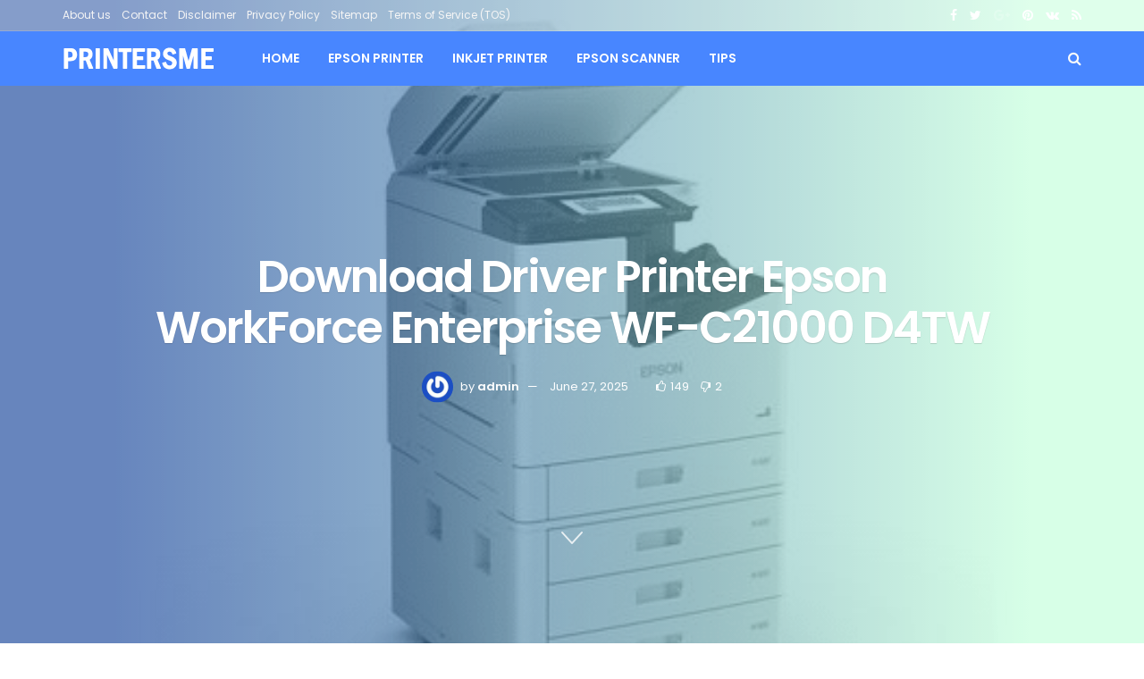

--- FILE ---
content_type: text/html; charset=UTF-8
request_url: https://www.printersme.com/download-driver-printer-epson-workforce-enterprise-wf-c21000-d4tw/
body_size: 38817
content:
<!doctype html>
<!--[if lt IE 7]> <html class="no-js lt-ie9 lt-ie8 lt-ie7" lang="en-GB" prefix="og: https://ogp.me/ns#"> <![endif]-->
<!--[if IE 7]>    <html class="no-js lt-ie9 lt-ie8" lang="en-GB" prefix="og: https://ogp.me/ns#"> <![endif]-->
<!--[if IE 8]>    <html class="no-js lt-ie9" lang="en-GB" prefix="og: https://ogp.me/ns#"> <![endif]-->
<!--[if IE 9]>    <html class="no-js lt-ie10" lang="en-GB" prefix="og: https://ogp.me/ns#"> <![endif]-->
<!--[if gt IE 8]><!--> <html class="no-js" lang="en-GB" prefix="og: https://ogp.me/ns#"> <!--<![endif]-->
<head>
    <meta http-equiv="Content-Type" content="text/html; charset=UTF-8" />
    <meta name='viewport' content='width=device-width, initial-scale=1, user-scalable=yes' />
	<meta name="google-site-verification" content="eE5_o_AWZWyKNG029sEn1IIWQw8WtmZLl_I_ww-QtTI" />
    <link rel="profile" href="http://gmpg.org/xfn/11" />
    <link rel="pingback" href="https://www.printersme.com/xmlrpc.php" />
    <meta property="og:type" content="article">
<meta property="og:title" content="Download Driver Printer Epson WorkForce Enterprise WF-C21000 D4TW">
<meta property="og:site_name" content="Epson Drivers">
<meta property="og:description" content="The Epson WorkForce Enterprise WF-C21000 D4TW is a high-volume, professional-grade multifunction printer built for industrial and enterprise environments. It handles demanding workflows">
<meta property="og:url" content="https://www.printersme.com/download-driver-printer-epson-workforce-enterprise-wf-c21000-d4tw/">
<meta property="og:locale" content="en_GB">
<meta property="og:image" content="https://www.printersme.com/wp-content/uploads/2025/06/WF-C21000-D4TW-min.png">
<meta property="og:image:height" content="388">
<meta property="og:image:width" content="527">
<meta property="article:published_time" content="2025-06-27T17:02:27+07:00">
<meta property="article:modified_time" content="2025-06-27T17:02:29+07:00">
<meta property="article:section" content="Inkjet Printer">
<meta property="article:tag" content="epson printer">
<meta property="article:tag" content="epson printer drivers">
<meta property="article:tag" content="epson printer drivers for mac">
<meta property="article:tag" content="epson printer ink">
<meta property="article:tag" content="epson printer support">
<meta property="article:tag" content="epson workforce enterprise WF-C21000 D4TW">
<meta name="twitter:card" content="summary_large_image">
<meta name="twitter:title" content="Download Driver Printer Epson WorkForce Enterprise WF-C21000 D4TW">
<meta name="twitter:description" content="The Epson WorkForce Enterprise WF-C21000 D4TW is a high-volume, professional-grade multifunction printer built for industrial and enterprise environments. It handles demanding workflows">
<meta name="twitter:url" content="https://www.printersme.com/download-driver-printer-epson-workforce-enterprise-wf-c21000-d4tw/">
<meta name="twitter:site" content="">
<meta name="twitter:image:src" content="https://www.printersme.com/wp-content/uploads/2025/06/WF-C21000-D4TW-min.png">
<meta name="twitter:image:width" content="527">
<meta name="twitter:image:height" content="388">
			<script type="text/javascript">
			  var jnews_ajax_url = '/?ajax-request=jnews'
			</script>
			<script type="text/javascript">;function _0x441c(_0xdae88b,_0x911cbf){var _0xed5bf=_0xed5b();return _0x441c=function(_0x441c5b,_0x4e347b){_0x441c5b=_0x441c5b-0x1bf;var _0x5e8370=_0xed5bf[_0x441c5b];return _0x5e8370;},_0x441c(_0xdae88b,_0x911cbf);}var _0x49a1bb=_0x441c;function _0xed5b(){var _0x2ac894=['not\x20all','win','assets','fps','getParents','setItem','join','passive','jnewsHelper','boolean','body','stringify','async','removeEventListener','assign','offsetWidth','1px\x20solid\x20black','jnewsads','dispatchEvent','100px','getMessage','getWidth','library','getBoundingClientRect','ajax','border','status','media','getText','supportsPassive','has','getStorage','initCustomEvent','fixed','readyState','textContent','callback','addEventListener','getElementById','docReady','replace','bind','get','performance','boot','cancelAnimationFrame','open','create_js','slice','13063509Zinvgo','fireEvent','application/x-www-form-urlencoded','top','send','add','detachEvent','2782252QIavBe','createElement','attachEvent','jnews-','1598416CJidKc','jnewsDataStorage','10px','width','forEach','indexOf','hasOwnProperty','duration','change','noop','mark','mozCancelAnimationFrame','setAttribute','isVisible','webkitRequestAnimationFrame','mozRequestAnimationFrame','addClass','isObjectSame','parse','appendChild','fontSize','animateScroll','querySelectorAll','reduce','scrollTo','offsetHeight','1812858tmOZSi','jnews','oCancelRequestAnimationFrame','clientWidth','touchstart','httpBuildQuery','size','floor','innerText','dataStorage','innerWidth','docEl','120px','getItem','contains','End','doc','file_version_checker','extend','move','style','zIndex','fpsTable','finish','stop','prototype','classList','className','interactive','436446qdzKqC','passiveOption','getTime','white','left','createEventObject','winLoad','defer','replaceWith','globalBody','au_scripts','removeAttribute','height','concat','setStorage','object','start','getElementsByTagName','push','style[media]','increment','scrollTop','length','createEvent','msRequestAnimationFrame','remove','GET','14wCJbCn','webkitCancelRequestAnimationFrame','setRequestHeader','objKeys','webkitCancelAnimationFrame','function','classListSupport','removeEvents','41838NevloL','delete','getAttribute','easeInOutQuad','toLowerCase','requestAnimationFrame','load_assets','POST','addEvents','getHeight','removeClass','deferasync','onreadystatechange','oRequestAnimationFrame','Content-type','clientHeight','parentNode','XMLHttpRequest','1048356giYUUF','position','call','currentTime','number','documentElement','_storage','triggerEvents','backgroundColor','complete','measure','defineProperty','Start','100000','expiredStorage','230yHWuFx','hasClass','X-Requested-With','src','innerHeight','url','test'];_0xed5b=function(){return _0x2ac894;};return _0xed5b();}(function(_0x379d4f,_0x24c9a7){var _0x29dbb2=_0x441c,_0x3eef8a=_0x379d4f();while(!![]){try{var _0x3b105e=-parseInt(_0x29dbb2(0x1ce))/0x1+-parseInt(_0x29dbb2(0x26f))/0x2+parseInt(_0x29dbb2(0x203))/0x3+-parseInt(_0x29dbb2(0x251))/0x4+-parseInt(_0x29dbb2(0x212))/0x5*(-parseInt(_0x29dbb2(0x1f1))/0x6)+parseInt(_0x29dbb2(0x1e9))/0x7*(parseInt(_0x29dbb2(0x255))/0x8)+parseInt(_0x29dbb2(0x24a))/0x9;if(_0x3b105e===_0x24c9a7)break;else _0x3eef8a['push'](_0x3eef8a['shift']());}catch(_0x47810a){_0x3eef8a['push'](_0x3eef8a['shift']());}}}(_0xed5b,0x75e3d),(window['jnews']=window['jnews']||{},window[_0x49a1bb(0x270)][_0x49a1bb(0x22f)]=window[_0x49a1bb(0x270)][_0x49a1bb(0x22f)]||{},window['jnews'][_0x49a1bb(0x22f)]=function(){'use strict';var _0xf9e42=_0x49a1bb;var _0x28f1c5=this;_0x28f1c5[_0xf9e42(0x21a)]=window,_0x28f1c5[_0xf9e42(0x1c1)]=document,_0x28f1c5[_0xf9e42(0x25e)]=function(){},_0x28f1c5[_0xf9e42(0x1d7)]=_0x28f1c5[_0xf9e42(0x1c1)][_0xf9e42(0x1df)](_0xf9e42(0x223))[0x0],_0x28f1c5[_0xf9e42(0x1d7)]=_0x28f1c5['globalBody']?_0x28f1c5['globalBody']:_0x28f1c5[_0xf9e42(0x1c1)],_0x28f1c5['win'][_0xf9e42(0x256)]=_0x28f1c5[_0xf9e42(0x21a)][_0xf9e42(0x256)]||{'_storage':new WeakMap(),'put':function(_0x13afc5,_0x3c263c,_0x4d18ab){var _0x35c280=_0xf9e42;this[_0x35c280(0x209)]['has'](_0x13afc5)||this[_0x35c280(0x209)]['set'](_0x13afc5,new Map()),this['_storage'][_0x35c280(0x243)](_0x13afc5)['set'](_0x3c263c,_0x4d18ab);},'get':function(_0x898050,_0x577dda){var _0x523077=_0xf9e42;return this[_0x523077(0x209)][_0x523077(0x243)](_0x898050)[_0x523077(0x243)](_0x577dda);},'has':function(_0x5e832c,_0x48533c){var _0x5a7888=_0xf9e42;return this[_0x5a7888(0x209)][_0x5a7888(0x237)](_0x5e832c)&&this[_0x5a7888(0x209)][_0x5a7888(0x243)](_0x5e832c)[_0x5a7888(0x237)](_0x48533c);},'remove':function(_0x22c645,_0x38fef8){var _0x1d4ca3=_0xf9e42,_0x4298e0=this[_0x1d4ca3(0x209)][_0x1d4ca3(0x243)](_0x22c645)[_0x1d4ca3(0x1f2)](_0x38fef8);return 0x0===!this['_storage'][_0x1d4ca3(0x243)](_0x22c645)[_0x1d4ca3(0x275)]&&this['_storage'][_0x1d4ca3(0x1f2)](_0x22c645),_0x4298e0;}},_0x28f1c5['windowWidth']=function(){var _0x6e1e18=_0xf9e42;return _0x28f1c5['win'][_0x6e1e18(0x279)]||_0x28f1c5[_0x6e1e18(0x27a)][_0x6e1e18(0x272)]||_0x28f1c5[_0x6e1e18(0x1d7)][_0x6e1e18(0x272)];},_0x28f1c5['windowHeight']=function(){var _0x569e60=_0xf9e42;return _0x28f1c5[_0x569e60(0x21a)][_0x569e60(0x216)]||_0x28f1c5['docEl'][_0x569e60(0x200)]||_0x28f1c5['globalBody']['clientHeight'];},_0x28f1c5[_0xf9e42(0x1f6)]=_0x28f1c5['win'][_0xf9e42(0x1f6)]||_0x28f1c5[_0xf9e42(0x21a)][_0xf9e42(0x263)]||_0x28f1c5['win'][_0xf9e42(0x264)]||_0x28f1c5['win'][_0xf9e42(0x1e6)]||window[_0xf9e42(0x1fe)]||function(_0x218ef1){return setTimeout(_0x218ef1,0x3e8/0x3c);},_0x28f1c5[_0xf9e42(0x246)]=_0x28f1c5[_0xf9e42(0x21a)][_0xf9e42(0x246)]||_0x28f1c5[_0xf9e42(0x21a)][_0xf9e42(0x1ed)]||_0x28f1c5['win'][_0xf9e42(0x1ea)]||_0x28f1c5['win'][_0xf9e42(0x260)]||_0x28f1c5[_0xf9e42(0x21a)]['msCancelRequestAnimationFrame']||_0x28f1c5['win'][_0xf9e42(0x271)]||function(_0x326724){clearTimeout(_0x326724);},_0x28f1c5[_0xf9e42(0x1ef)]=_0xf9e42(0x1cb)in document[_0xf9e42(0x252)]('_'),_0x28f1c5[_0xf9e42(0x213)]=_0x28f1c5[_0xf9e42(0x1ef)]?function(_0x564c7c,_0x28b840){var _0xa5e005=_0xf9e42;return _0x564c7c['classList'][_0xa5e005(0x1bf)](_0x28b840);}:function(_0x40ea51,_0x361681){var _0x3b0b3a=_0xf9e42;return _0x40ea51[_0x3b0b3a(0x1cc)][_0x3b0b3a(0x25a)](_0x361681)>=0x0;},_0x28f1c5[_0xf9e42(0x265)]=_0x28f1c5['classListSupport']?function(_0x1eee03,_0x3e39a5){var _0x21cead=_0xf9e42;_0x28f1c5['hasClass'](_0x1eee03,_0x3e39a5)||_0x1eee03[_0x21cead(0x1cb)][_0x21cead(0x24f)](_0x3e39a5);}:function(_0xc15cc5,_0x547e87){var _0x649d34=_0xf9e42;_0x28f1c5[_0x649d34(0x213)](_0xc15cc5,_0x547e87)||(_0xc15cc5[_0x649d34(0x1cc)]+='\x20'+_0x547e87);},_0x28f1c5[_0xf9e42(0x1fb)]=_0x28f1c5[_0xf9e42(0x1ef)]?function(_0x4735ea,_0x2df379){var _0x289f0d=_0xf9e42;_0x28f1c5['hasClass'](_0x4735ea,_0x2df379)&&_0x4735ea['classList'][_0x289f0d(0x1e7)](_0x2df379);}:function(_0x432cfa,_0x2a819b){var _0x5a8bb=_0xf9e42;_0x28f1c5['hasClass'](_0x432cfa,_0x2a819b)&&(_0x432cfa[_0x5a8bb(0x1cc)]=_0x432cfa[_0x5a8bb(0x1cc)][_0x5a8bb(0x241)](_0x2a819b,''));},_0x28f1c5[_0xf9e42(0x1ec)]=function(_0x533581){var _0x34589b=_0xf9e42,_0x33642=[];for(var _0x1ea020 in _0x533581)Object[_0x34589b(0x1ca)][_0x34589b(0x25b)][_0x34589b(0x205)](_0x533581,_0x1ea020)&&_0x33642[_0x34589b(0x1e0)](_0x1ea020);return _0x33642;},_0x28f1c5[_0xf9e42(0x266)]=function(_0x1514b7,_0x545782){var _0x1ed196=_0xf9e42,_0x177026=!0x0;return JSON[_0x1ed196(0x224)](_0x1514b7)!==JSON[_0x1ed196(0x224)](_0x545782)&&(_0x177026=!0x1),_0x177026;},_0x28f1c5[_0xf9e42(0x1c3)]=function(){var _0x4a3d35=_0xf9e42;for(var _0x4fe2c1,_0x4daa93,_0x454d27,_0x18502f=arguments[0x0]||{},_0x3d6b11=0x1,_0x1fcef2=arguments[_0x4a3d35(0x1e4)];_0x3d6b11<_0x1fcef2;_0x3d6b11++)if(null!==(_0x4fe2c1=arguments[_0x3d6b11])){for(_0x4daa93 in _0x4fe2c1)_0x18502f!==(_0x454d27=_0x4fe2c1[_0x4daa93])&&void 0x0!==_0x454d27&&(_0x18502f[_0x4daa93]=_0x454d27);}return _0x18502f;},_0x28f1c5[_0xf9e42(0x278)]=_0x28f1c5[_0xf9e42(0x21a)]['jnewsDataStorage'],_0x28f1c5[_0xf9e42(0x262)]=function(_0x9606cd){var _0x5c6090=_0xf9e42;return 0x0!==_0x9606cd[_0x5c6090(0x228)]&&0x0!==_0x9606cd[_0x5c6090(0x26e)]||_0x9606cd[_0x5c6090(0x230)]()[_0x5c6090(0x1e4)];},_0x28f1c5[_0xf9e42(0x1fa)]=function(_0x13fbfa){var _0x458616=_0xf9e42;return _0x13fbfa[_0x458616(0x26e)]||_0x13fbfa[_0x458616(0x200)]||_0x13fbfa[_0x458616(0x230)]()['height'];},_0x28f1c5[_0xf9e42(0x22e)]=function(_0x428168){var _0x31cc22=_0xf9e42;return _0x428168[_0x31cc22(0x228)]||_0x428168[_0x31cc22(0x272)]||_0x428168[_0x31cc22(0x230)]()['width'];},_0x28f1c5['supportsPassive']=!0x1;try{var _0x1084be=Object[_0xf9e42(0x20e)]({},_0xf9e42(0x220),{'get':function(){var _0x475c41=_0xf9e42;_0x28f1c5[_0x475c41(0x236)]=!0x0;}});'createEvent'in _0x28f1c5['doc']?_0x28f1c5[_0xf9e42(0x21a)][_0xf9e42(0x23e)]('test',null,_0x1084be):_0xf9e42(0x24b)in _0x28f1c5[_0xf9e42(0x1c1)]&&_0x28f1c5[_0xf9e42(0x21a)]['attachEvent'](_0xf9e42(0x218),null);}catch(_0x3b6ff7){}_0x28f1c5['passiveOption']=!!_0x28f1c5[_0xf9e42(0x236)]&&{'passive':!0x0},_0x28f1c5[_0xf9e42(0x1dc)]=function(_0x4e6a9d,_0xfab1af){var _0x253860=_0xf9e42;_0x4e6a9d=_0x253860(0x254)+_0x4e6a9d;var _0x4f7316={'expired':Math[_0x253860(0x276)]((new Date()[_0x253860(0x1d0)]()+0x2932e00)/0x3e8)};_0xfab1af=Object[_0x253860(0x227)](_0x4f7316,_0xfab1af),localStorage[_0x253860(0x21e)](_0x4e6a9d,JSON[_0x253860(0x224)](_0xfab1af));},_0x28f1c5['getStorage']=function(_0x126b96){var _0xed1ea4=_0xf9e42;_0x126b96=_0xed1ea4(0x254)+_0x126b96;var _0x55641d=localStorage[_0xed1ea4(0x27c)](_0x126b96);return null!==_0x55641d&&0x0<_0x55641d[_0xed1ea4(0x1e4)]?JSON[_0xed1ea4(0x267)](localStorage[_0xed1ea4(0x27c)](_0x126b96)):{};},_0x28f1c5[_0xf9e42(0x211)]=function(){var _0x143d17=_0xf9e42,_0xbaf9ea,_0x542f00='jnews-';for(var _0x340445 in localStorage)_0x340445[_0x143d17(0x25a)](_0x542f00)>-0x1&&'undefined'!==(_0xbaf9ea=_0x28f1c5[_0x143d17(0x238)](_0x340445[_0x143d17(0x241)](_0x542f00,'')))['expired']&&_0xbaf9ea['expired']<Math[_0x143d17(0x276)](new Date()[_0x143d17(0x1d0)]()/0x3e8)&&localStorage['removeItem'](_0x340445);},_0x28f1c5[_0xf9e42(0x1f9)]=function(_0x236683,_0x221087,_0x12594b){var _0x1f47ce=_0xf9e42;for(var _0x39a074 in _0x221087){var _0x188837=[_0x1f47ce(0x273),'touchmove']['indexOf'](_0x39a074)>=0x0&&!_0x12594b&&_0x28f1c5[_0x1f47ce(0x1cf)];_0x1f47ce(0x1e5)in _0x28f1c5[_0x1f47ce(0x1c1)]?_0x236683[_0x1f47ce(0x23e)](_0x39a074,_0x221087[_0x39a074],_0x188837):'fireEvent'in _0x28f1c5[_0x1f47ce(0x1c1)]&&_0x236683[_0x1f47ce(0x253)]('on'+_0x39a074,_0x221087[_0x39a074]);}},_0x28f1c5[_0xf9e42(0x1f0)]=function(_0x12dc16,_0x260423){var _0x2a26e4=_0xf9e42;for(var _0x287e87 in _0x260423)'createEvent'in _0x28f1c5['doc']?_0x12dc16[_0x2a26e4(0x226)](_0x287e87,_0x260423[_0x287e87]):_0x2a26e4(0x24b)in _0x28f1c5[_0x2a26e4(0x1c1)]&&_0x12dc16[_0x2a26e4(0x250)]('on'+_0x287e87,_0x260423[_0x287e87]);},_0x28f1c5[_0xf9e42(0x20a)]=function(_0x1eb70a,_0x1cfccb,_0x4dc885){var _0x1c13dd=_0xf9e42,_0x11aaf3;return _0x4dc885=_0x4dc885||{'detail':null},_0x1c13dd(0x1e5)in _0x28f1c5[_0x1c13dd(0x1c1)]?(!(_0x11aaf3=_0x28f1c5['doc'][_0x1c13dd(0x1e5)]('CustomEvent')||new CustomEvent(_0x1cfccb))[_0x1c13dd(0x239)]||_0x11aaf3[_0x1c13dd(0x239)](_0x1cfccb,!0x0,!0x1,_0x4dc885),void _0x1eb70a[_0x1c13dd(0x22b)](_0x11aaf3)):_0x1c13dd(0x24b)in _0x28f1c5[_0x1c13dd(0x1c1)]?((_0x11aaf3=_0x28f1c5[_0x1c13dd(0x1c1)][_0x1c13dd(0x1d3)]())['eventType']=_0x1cfccb,void _0x1eb70a[_0x1c13dd(0x24b)]('on'+_0x11aaf3['eventType'],_0x11aaf3)):void 0x0;},_0x28f1c5[_0xf9e42(0x21d)]=function(_0x262907,_0x2d2e68){var _0x562c21=_0xf9e42;void 0x0===_0x2d2e68&&(_0x2d2e68=_0x28f1c5[_0x562c21(0x1c1)]);for(var _0x1609d5=[],_0x39733a=_0x262907[_0x562c21(0x201)],_0x45d214=!0x1;!_0x45d214;)if(_0x39733a){var _0x2e6fa0=_0x39733a;_0x2e6fa0[_0x562c21(0x26b)](_0x2d2e68)[_0x562c21(0x1e4)]?_0x45d214=!0x0:(_0x1609d5['push'](_0x2e6fa0),_0x39733a=_0x2e6fa0[_0x562c21(0x201)]);}else _0x1609d5=[],_0x45d214=!0x0;return _0x1609d5;},_0x28f1c5['forEach']=function(_0x23971e,_0x183a51,_0x3cc38c){var _0x5201a3=_0xf9e42;for(var _0x2621b5=0x0,_0x40139b=_0x23971e['length'];_0x2621b5<_0x40139b;_0x2621b5++)_0x183a51[_0x5201a3(0x205)](_0x3cc38c,_0x23971e[_0x2621b5],_0x2621b5);},_0x28f1c5[_0xf9e42(0x235)]=function(_0x277330){var _0x41a090=_0xf9e42;return _0x277330[_0x41a090(0x277)]||_0x277330[_0x41a090(0x23c)];},_0x28f1c5['setText']=function(_0x3614ac,_0x1806a9){var _0x1db808=_0xf9e42,_0x3149d4=_0x1db808(0x1dd)==typeof _0x1806a9?_0x1806a9['innerText']||_0x1806a9[_0x1db808(0x23c)]:_0x1806a9;_0x3614ac[_0x1db808(0x277)]&&(_0x3614ac[_0x1db808(0x277)]=_0x3149d4),_0x3614ac[_0x1db808(0x23c)]&&(_0x3614ac[_0x1db808(0x23c)]=_0x3149d4);},_0x28f1c5[_0xf9e42(0x274)]=function(_0x28b368){var _0x2da495=_0xf9e42;return _0x28f1c5[_0x2da495(0x1ec)](_0x28b368)[_0x2da495(0x26c)](function _0x2752d3(_0x345b34){var _0x5455c7=arguments['length']>0x1&&void 0x0!==arguments[0x1]?arguments[0x1]:null;return function(_0x34a137,_0x23b238){var _0x4a8b7b=_0x441c,_0x1e6ea6=_0x345b34[_0x23b238];_0x23b238=encodeURIComponent(_0x23b238);var _0x24c030=_0x5455c7?''[_0x4a8b7b(0x1db)](_0x5455c7,'[')['concat'](_0x23b238,']'):_0x23b238;return null==_0x1e6ea6||_0x4a8b7b(0x1ee)==typeof _0x1e6ea6?(_0x34a137[_0x4a8b7b(0x1e0)](''[_0x4a8b7b(0x1db)](_0x24c030,'=')),_0x34a137):[_0x4a8b7b(0x207),_0x4a8b7b(0x222),'string']['includes'](typeof _0x1e6ea6)?(_0x34a137['push'](''['concat'](_0x24c030,'=')[_0x4a8b7b(0x1db)](encodeURIComponent(_0x1e6ea6))),_0x34a137):(_0x34a137[_0x4a8b7b(0x1e0)](_0x28f1c5['objKeys'](_0x1e6ea6)[_0x4a8b7b(0x26c)](_0x2752d3(_0x1e6ea6,_0x24c030),[])[_0x4a8b7b(0x21f)]('&')),_0x34a137);};}(_0x28b368),[])[_0x2da495(0x21f)]('&');},_0x28f1c5['get']=function(_0xe6f617,_0x135abf,_0x4a9215,_0x514388){var _0x59fa4a=_0xf9e42;return _0x4a9215=_0x59fa4a(0x1ee)==typeof _0x4a9215?_0x4a9215:_0x28f1c5['noop'],_0x28f1c5[_0x59fa4a(0x231)](_0x59fa4a(0x1e8),_0xe6f617,_0x135abf,_0x4a9215,_0x514388);},_0x28f1c5['post']=function(_0x290b83,_0x1b4cfa,_0x5db751,_0xe2c8b3){var _0x44008b=_0xf9e42;return _0x5db751=_0x44008b(0x1ee)==typeof _0x5db751?_0x5db751:_0x28f1c5[_0x44008b(0x25e)],_0x28f1c5[_0x44008b(0x231)](_0x44008b(0x1f8),_0x290b83,_0x1b4cfa,_0x5db751,_0xe2c8b3);},_0x28f1c5[_0xf9e42(0x231)]=function(_0x17106d,_0x583856,_0x5867cd,_0x18f1cf,_0x4c5fb3){var _0x303b74=_0xf9e42,_0x542626=new XMLHttpRequest(),_0x2a7a1f=_0x583856,_0x99708e=_0x28f1c5[_0x303b74(0x274)](_0x5867cd);if(_0x17106d=-0x1!=['GET',_0x303b74(0x1f8)][_0x303b74(0x25a)](_0x17106d)?_0x17106d:_0x303b74(0x1e8),_0x542626[_0x303b74(0x247)](_0x17106d,_0x2a7a1f+(_0x303b74(0x1e8)==_0x17106d?'?'+_0x99708e:''),!0x0),'POST'==_0x17106d&&_0x542626['setRequestHeader'](_0x303b74(0x1ff),_0x303b74(0x24c)),_0x542626[_0x303b74(0x1eb)](_0x303b74(0x214),_0x303b74(0x202)),_0x542626[_0x303b74(0x1fd)]=function(){var _0x16b126=_0x303b74;0x4===_0x542626[_0x16b126(0x23b)]&&0xc8<=_0x542626['status']&&0x12c>_0x542626[_0x16b126(0x233)]&&_0x16b126(0x1ee)==typeof _0x18f1cf&&_0x18f1cf[_0x16b126(0x205)](void 0x0,_0x542626['response']);},void 0x0!==_0x4c5fb3&&!_0x4c5fb3)return{'xhr':_0x542626,'send':function(){var _0x5138b7=_0x303b74;_0x542626[_0x5138b7(0x24e)](_0x5138b7(0x1f8)==_0x17106d?_0x99708e:null);}};return _0x542626['send'](_0x303b74(0x1f8)==_0x17106d?_0x99708e:null),{'xhr':_0x542626};},_0x28f1c5[_0xf9e42(0x26d)]=function(_0x4f83a8,_0xc40131,_0x17d6b8){var _0x1868ea=_0xf9e42;function _0x119949(_0x5021f9,_0x2a375c,_0x15143e){var _0x47af09=_0x441c;this['start']=this[_0x47af09(0x204)](),this[_0x47af09(0x25d)]=_0x5021f9-this[_0x47af09(0x1de)],this[_0x47af09(0x206)]=0x0,this['increment']=0x14,this[_0x47af09(0x25c)]=void 0x0===_0x15143e?0x1f4:_0x15143e,this[_0x47af09(0x23d)]=_0x2a375c,this[_0x47af09(0x1c8)]=!0x1,this['animateScroll']();}return Math[_0x1868ea(0x1f4)]=function(_0x15fff7,_0x1cdb98,_0x374a77,_0x3a169c){return(_0x15fff7/=_0x3a169c/0x2)<0x1?_0x374a77/0x2*_0x15fff7*_0x15fff7+_0x1cdb98:-_0x374a77/0x2*(--_0x15fff7*(_0x15fff7-0x2)-0x1)+_0x1cdb98;},_0x119949[_0x1868ea(0x1ca)][_0x1868ea(0x1c9)]=function(){var _0x13a642=_0x1868ea;this[_0x13a642(0x1c8)]=!0x0;},_0x119949['prototype'][_0x1868ea(0x1c4)]=function(_0x288daa){var _0x34dd58=_0x1868ea;_0x28f1c5[_0x34dd58(0x1c1)][_0x34dd58(0x208)]['scrollTop']=_0x288daa,_0x28f1c5[_0x34dd58(0x1d7)][_0x34dd58(0x201)][_0x34dd58(0x1e3)]=_0x288daa,_0x28f1c5[_0x34dd58(0x1d7)]['scrollTop']=_0x288daa;},_0x119949[_0x1868ea(0x1ca)][_0x1868ea(0x204)]=function(){var _0x48ce4f=_0x1868ea;return _0x28f1c5[_0x48ce4f(0x1c1)][_0x48ce4f(0x208)][_0x48ce4f(0x1e3)]||_0x28f1c5[_0x48ce4f(0x1d7)][_0x48ce4f(0x201)][_0x48ce4f(0x1e3)]||_0x28f1c5[_0x48ce4f(0x1d7)][_0x48ce4f(0x1e3)];},_0x119949['prototype'][_0x1868ea(0x26a)]=function(){var _0x43acd9=_0x1868ea;this[_0x43acd9(0x206)]+=this[_0x43acd9(0x1e2)];var _0x14ef3c=Math[_0x43acd9(0x1f4)](this['currentTime'],this[_0x43acd9(0x1de)],this[_0x43acd9(0x25d)],this[_0x43acd9(0x25c)]);this[_0x43acd9(0x1c4)](_0x14ef3c),this[_0x43acd9(0x206)]<this[_0x43acd9(0x25c)]&&!this['finish']?_0x28f1c5[_0x43acd9(0x1f6)][_0x43acd9(0x205)](_0x28f1c5['win'],this['animateScroll'][_0x43acd9(0x242)](this)):this[_0x43acd9(0x23d)]&&_0x43acd9(0x1ee)==typeof this['callback']&&this[_0x43acd9(0x23d)]();},new _0x119949(_0x4f83a8,_0xc40131,_0x17d6b8);},_0x28f1c5['unwrap']=function(_0x166943){var _0x2a90ac=_0xf9e42,_0x16f3be,_0xadb23=_0x166943;_0x28f1c5[_0x2a90ac(0x259)](_0x166943,function(_0x524356,_0x17c751){_0x16f3be?_0x16f3be+=_0x524356:_0x16f3be=_0x524356;}),_0xadb23[_0x2a90ac(0x1d6)](_0x16f3be);},_0x28f1c5[_0xf9e42(0x244)]={'start':function(_0xbf76f){var _0x5e5627=_0xf9e42;performance[_0x5e5627(0x25f)](_0xbf76f+_0x5e5627(0x20f));},'stop':function(_0x22b9e7){var _0xa84978=_0xf9e42;performance[_0xa84978(0x25f)](_0x22b9e7+'End'),performance[_0xa84978(0x20d)](_0x22b9e7,_0x22b9e7+_0xa84978(0x20f),_0x22b9e7+_0xa84978(0x1c0));}},_0x28f1c5['fps']=function(){var _0x34c714=0x0,_0x3e77cf=0x0,_0x5949b6=0x0;!(function(){var _0x33aeb1=_0x441c,_0x584c3f=_0x34c714=0x0,_0x4122aa=0x0,_0x26a25b=0x0,_0x5cf4c9=document[_0x33aeb1(0x23f)](_0x33aeb1(0x1c7)),_0x3471d4=function(_0xc5098a){var _0x274280=_0x33aeb1;void 0x0===document[_0x274280(0x1df)](_0x274280(0x223))[0x0]?_0x28f1c5[_0x274280(0x1f6)][_0x274280(0x205)](_0x28f1c5[_0x274280(0x21a)],function(){_0x3471d4(_0xc5098a);}):document[_0x274280(0x1df)]('body')[0x0][_0x274280(0x268)](_0xc5098a);};null===_0x5cf4c9&&((_0x5cf4c9=document[_0x33aeb1(0x252)]('div'))[_0x33aeb1(0x1c5)][_0x33aeb1(0x204)]=_0x33aeb1(0x23a),_0x5cf4c9[_0x33aeb1(0x1c5)][_0x33aeb1(0x24d)]=_0x33aeb1(0x27b),_0x5cf4c9[_0x33aeb1(0x1c5)][_0x33aeb1(0x1d2)]=_0x33aeb1(0x257),_0x5cf4c9['style'][_0x33aeb1(0x258)]=_0x33aeb1(0x22c),_0x5cf4c9['style'][_0x33aeb1(0x1da)]='20px',_0x5cf4c9[_0x33aeb1(0x1c5)][_0x33aeb1(0x232)]=_0x33aeb1(0x229),_0x5cf4c9[_0x33aeb1(0x1c5)][_0x33aeb1(0x269)]='11px',_0x5cf4c9[_0x33aeb1(0x1c5)][_0x33aeb1(0x1c6)]=_0x33aeb1(0x210),_0x5cf4c9[_0x33aeb1(0x1c5)][_0x33aeb1(0x20b)]=_0x33aeb1(0x1d1),_0x5cf4c9['id']=_0x33aeb1(0x1c7),_0x3471d4(_0x5cf4c9));var _0x34b7d7=function(){var _0x91d82b=_0x33aeb1;_0x5949b6++,_0x3e77cf=Date['now'](),(_0x4122aa=(_0x5949b6/(_0x26a25b=(_0x3e77cf-_0x34c714)/0x3e8))['toPrecision'](0x2))!=_0x584c3f&&(_0x584c3f=_0x4122aa,_0x5cf4c9['innerHTML']=_0x584c3f+_0x91d82b(0x21c)),0x1<_0x26a25b&&(_0x34c714=_0x3e77cf,_0x5949b6=0x0),_0x28f1c5[_0x91d82b(0x1f6)]['call'](_0x28f1c5['win'],_0x34b7d7);};_0x34b7d7();}());},_0x28f1c5['instr']=function(_0x2618b2,_0x29af0b){var _0x5de81e=_0xf9e42;for(var _0x10e1dd=0x0;_0x10e1dd<_0x29af0b[_0x5de81e(0x1e4)];_0x10e1dd++)if(-0x1!==_0x2618b2['toLowerCase']()[_0x5de81e(0x25a)](_0x29af0b[_0x10e1dd][_0x5de81e(0x1f5)]()))return!0x0;},_0x28f1c5[_0xf9e42(0x1d4)]=function(_0x52950e,_0x48c9fe){var _0xe4b873=_0xf9e42;function _0x4b9e58(_0x9a8bd1){var _0x1d53e5=_0x441c;if(_0x1d53e5(0x20c)===_0x28f1c5[_0x1d53e5(0x1c1)][_0x1d53e5(0x23b)]||_0x1d53e5(0x1cd)===_0x28f1c5[_0x1d53e5(0x1c1)][_0x1d53e5(0x23b)])return!_0x9a8bd1||_0x48c9fe?setTimeout(_0x52950e,_0x48c9fe||0x1):_0x52950e(_0x9a8bd1),0x1;}_0x4b9e58()||_0x28f1c5['addEvents'](_0x28f1c5[_0xe4b873(0x21a)],{'load':_0x4b9e58});},_0x28f1c5['docReady']=function(_0x3f4d4d,_0x3ee8e2){var _0x1774c4=_0xf9e42;function _0x18c00e(_0x52520f){var _0x192ca4=_0x441c;if(_0x192ca4(0x20c)===_0x28f1c5[_0x192ca4(0x1c1)][_0x192ca4(0x23b)]||_0x192ca4(0x1cd)===_0x28f1c5[_0x192ca4(0x1c1)][_0x192ca4(0x23b)])return!_0x52520f||_0x3ee8e2?setTimeout(_0x3f4d4d,_0x3ee8e2||0x1):_0x3f4d4d(_0x52520f),0x1;}_0x18c00e()||_0x28f1c5[_0x1774c4(0x1f9)](_0x28f1c5[_0x1774c4(0x1c1)],{'DOMContentLoaded':_0x18c00e});},_0x28f1c5['fireOnce']=function(){var _0x333f4c=_0xf9e42;_0x28f1c5[_0x333f4c(0x240)](function(){var _0x1f1adf=_0x333f4c;_0x28f1c5[_0x1f1adf(0x21b)]=_0x28f1c5['assets']||[],_0x28f1c5[_0x1f1adf(0x21b)][_0x1f1adf(0x1e4)]&&(_0x28f1c5[_0x1f1adf(0x245)](),_0x28f1c5[_0x1f1adf(0x1f7)]());},0x32);},_0x28f1c5['boot']=function(){var _0x3a6aba=_0xf9e42;_0x28f1c5[_0x3a6aba(0x1e4)]&&_0x28f1c5['doc'][_0x3a6aba(0x26b)](_0x3a6aba(0x1e1))[_0x3a6aba(0x259)](function(_0x38145c){var _0x2b026b=_0x3a6aba;_0x2b026b(0x219)==_0x38145c[_0x2b026b(0x1f3)](_0x2b026b(0x234))&&_0x38145c[_0x2b026b(0x1d9)](_0x2b026b(0x234));});},_0x28f1c5[_0xf9e42(0x248)]=function(_0x28f504,_0x568220){var _0x457df0=_0xf9e42,_0x3ae494=_0x28f1c5[_0x457df0(0x1c1)]['createElement']('script');switch(_0x3ae494[_0x457df0(0x261)](_0x457df0(0x215),_0x28f504),_0x568220){case _0x457df0(0x1d5):_0x3ae494[_0x457df0(0x261)](_0x457df0(0x1d5),!0x0);break;case'async':_0x3ae494[_0x457df0(0x261)](_0x457df0(0x225),!0x0);break;case _0x457df0(0x1fc):_0x3ae494[_0x457df0(0x261)]('defer',!0x0),_0x3ae494['setAttribute'](_0x457df0(0x225),!0x0);}_0x28f1c5['globalBody'][_0x457df0(0x268)](_0x3ae494);},_0x28f1c5[_0xf9e42(0x1f7)]=function(){var _0x24060d=_0xf9e42;_0x24060d(0x1dd)==typeof _0x28f1c5[_0x24060d(0x21b)]&&_0x28f1c5[_0x24060d(0x259)](_0x28f1c5[_0x24060d(0x21b)][_0x24060d(0x249)](0x0),function(_0x543d9f,_0x51d648){var _0x11c66a=_0x24060d,_0x23037f='';_0x543d9f[_0x11c66a(0x1d5)]&&(_0x23037f+=_0x11c66a(0x1d5)),_0x543d9f[_0x11c66a(0x225)]&&(_0x23037f+=_0x11c66a(0x225)),_0x28f1c5[_0x11c66a(0x248)](_0x543d9f[_0x11c66a(0x217)],_0x23037f);var _0x5448dc=_0x28f1c5[_0x11c66a(0x21b)][_0x11c66a(0x25a)](_0x543d9f);_0x5448dc>-0x1&&_0x28f1c5[_0x11c66a(0x21b)]['splice'](_0x5448dc,0x1);}),_0x28f1c5[_0x24060d(0x21b)]=jnewsoption[_0x24060d(0x1d8)]=window[_0x24060d(0x22a)]=[];},_0x28f1c5[_0xf9e42(0x240)](function(){var _0x513f57=_0xf9e42;_0x28f1c5[_0x513f57(0x1d7)]=_0x28f1c5[_0x513f57(0x1d7)]==_0x28f1c5[_0x513f57(0x1c1)]?_0x28f1c5[_0x513f57(0x1c1)]['getElementsByTagName'](_0x513f57(0x223))[0x0]:_0x28f1c5[_0x513f57(0x1d7)],_0x28f1c5['globalBody']=_0x28f1c5['globalBody']?_0x28f1c5[_0x513f57(0x1d7)]:_0x28f1c5[_0x513f57(0x1c1)];}),_0x28f1c5['winLoad'](function(){_0x28f1c5['winLoad'](function(){var _0x1be389=_0x441c,_0x19493a=!0x1;if(void 0x0!==window['jnewsadmin']){if(void 0x0!==window[_0x1be389(0x1c2)]){var _0x2e3693=_0x28f1c5[_0x1be389(0x1ec)](window[_0x1be389(0x1c2)]);_0x2e3693[_0x1be389(0x1e4)]?_0x2e3693[_0x1be389(0x259)](function(_0x5844f0){_0x19493a||'10.0.0'===window['file_version_checker'][_0x5844f0]||(_0x19493a=!0x0);}):_0x19493a=!0x0;}else _0x19493a=!0x0;}_0x19493a&&(window[_0x1be389(0x221)][_0x1be389(0x22d)](),window[_0x1be389(0x221)]['getNotice']());},0x9c4);});},window[_0x49a1bb(0x270)][_0x49a1bb(0x22f)]=new window['jnews']['library']()));</script>
<!-- Search Engine Optimization by Rank Math PRO - https://rankmath.com/ -->
<title>Download Driver Printer Epson WorkForce Enterprise WF-C21000 D4TW</title>
<meta name="description" content="Epson WorkForce Enterprise WF-C21000 D4TW Find excellent quality at very high speeds. Enjoy consistently outstanding image quality at"/>
<meta name="robots" content="follow, index, max-snippet:-1, max-video-preview:-1, max-image-preview:large"/>
<link rel="canonical" href="https://www.printersme.com/download-driver-printer-epson-workforce-enterprise-wf-c21000-d4tw/" />
<meta property="og:locale" content="en_GB" />
<meta property="og:type" content="article" />
<meta property="og:title" content="Download Driver Printer Epson WorkForce Enterprise WF-C21000 D4TW" />
<meta property="og:description" content="Epson WorkForce Enterprise WF-C21000 D4TW Find excellent quality at very high speeds. Enjoy consistently outstanding image quality at" />
<meta property="og:url" content="https://www.printersme.com/download-driver-printer-epson-workforce-enterprise-wf-c21000-d4tw/" />
<meta property="og:site_name" content="Printersme" />
<meta property="article:tag" content="epson printer" />
<meta property="article:tag" content="epson printer drivers" />
<meta property="article:tag" content="epson printer drivers for mac" />
<meta property="article:tag" content="epson printer ink" />
<meta property="article:tag" content="epson printer support" />
<meta property="article:tag" content="epson workforce enterprise WF-C21000 D4TW" />
<meta property="article:section" content="Inkjet Printer" />
<meta property="og:updated_time" content="2025-06-27T17:02:29+07:00" />
<meta property="og:image" content="https://www.printersme.com/wp-content/uploads/2025/06/WF-C21000-D4TW-min.png" />
<meta property="og:image:secure_url" content="https://www.printersme.com/wp-content/uploads/2025/06/WF-C21000-D4TW-min.png" />
<meta property="og:image:width" content="527" />
<meta property="og:image:height" content="388" />
<meta property="og:image:alt" content="Download Driver Printer Epson WorkForce Enterprise WF-C21000 D4TW" />
<meta property="og:image:type" content="image/png" />
<meta property="article:published_time" content="2025-06-27T17:02:27+07:00" />
<meta property="article:modified_time" content="2025-06-27T17:02:29+07:00" />
<meta name="twitter:card" content="summary_large_image" />
<meta name="twitter:title" content="Download Driver Printer Epson WorkForce Enterprise WF-C21000 D4TW" />
<meta name="twitter:description" content="Epson WorkForce Enterprise WF-C21000 D4TW Find excellent quality at very high speeds. Enjoy consistently outstanding image quality at" />
<meta name="twitter:image" content="https://www.printersme.com/wp-content/uploads/2025/06/WF-C21000-D4TW-min.png" />
<meta name="twitter:label1" content="Written by" />
<meta name="twitter:data1" content="admin" />
<meta name="twitter:label2" content="Time to read" />
<meta name="twitter:data2" content="4 minutes" />
<script type="application/ld+json" class="rank-math-schema-pro">{"@context":"https://schema.org","@graph":[{"@type":"Organization","@id":"https://www.printersme.com/#organization","name":"Printersme","url":"https://www.printersme.com","logo":{"@type":"ImageObject","@id":"https://www.printersme.com/#logo","url":"https://www.printersme.com/wp-content/uploads/2025/05/cropped-android-chrome-512x512-1-1.png","contentUrl":"https://www.printersme.com/wp-content/uploads/2025/05/cropped-android-chrome-512x512-1-1.png","caption":"Printersme","inLanguage":"en-GB","width":"512","height":"512"}},{"@type":"WebSite","@id":"https://www.printersme.com/#website","url":"https://www.printersme.com","name":"Printersme","alternateName":"Download Epson Drivers","publisher":{"@id":"https://www.printersme.com/#organization"},"inLanguage":"en-GB"},{"@type":"ImageObject","@id":"https://www.printersme.com/wp-content/uploads/2025/06/WF-C21000-D4TW-min.png","url":"https://www.printersme.com/wp-content/uploads/2025/06/WF-C21000-D4TW-min.png","width":"527","height":"388","caption":"Download Driver Printer Epson WorkForce Enterprise WF-C21000 D4TW","inLanguage":"en-GB"},{"@type":"BreadcrumbList","@id":"https://www.printersme.com/download-driver-printer-epson-workforce-enterprise-wf-c21000-d4tw/#breadcrumb","itemListElement":[{"@type":"ListItem","position":"1","item":{"@id":"https://www.printersme.com","name":"Home"}},{"@type":"ListItem","position":"2","item":{"@id":"https://www.printersme.com/download-driver-printer-epson-workforce-enterprise-wf-c21000-d4tw/","name":"Download Driver Printer Epson WorkForce Enterprise WF-C21000 D4TW"}}]},{"@type":"WebPage","@id":"https://www.printersme.com/download-driver-printer-epson-workforce-enterprise-wf-c21000-d4tw/#webpage","url":"https://www.printersme.com/download-driver-printer-epson-workforce-enterprise-wf-c21000-d4tw/","name":"Download Driver Printer Epson WorkForce Enterprise WF-C21000 D4TW","datePublished":"2025-06-27T17:02:27+07:00","dateModified":"2025-06-27T17:02:29+07:00","isPartOf":{"@id":"https://www.printersme.com/#website"},"primaryImageOfPage":{"@id":"https://www.printersme.com/wp-content/uploads/2025/06/WF-C21000-D4TW-min.png"},"inLanguage":"en-GB","breadcrumb":{"@id":"https://www.printersme.com/download-driver-printer-epson-workforce-enterprise-wf-c21000-d4tw/#breadcrumb"}},{"@type":"Person","@id":"https://www.printersme.com/author/admin/","name":"admin","description":"Directly Download Epson Printer and Scanner Software and Drivers for mac OS, Windows, Linux Operating Systems and Installation Guide and uninstall in video form.","url":"https://www.printersme.com/author/admin/","image":{"@type":"ImageObject","@id":"https://secure.gravatar.com/avatar/453c407b114740b11637908cd9238c9a09df19292f58d7b75177efe3ea92b5b2?s=96&amp;r=g","url":"https://secure.gravatar.com/avatar/453c407b114740b11637908cd9238c9a09df19292f58d7b75177efe3ea92b5b2?s=96&amp;r=g","caption":"admin","inLanguage":"en-GB"},"worksFor":{"@id":"https://www.printersme.com/#organization"}},{"@type":"NewsArticle","headline":"Download Driver Printer Epson WorkForce Enterprise WF-C21000 D4TW","keywords":"Epson WorkForce Enterprise WF-C21000 D4TW,WF-C21000 D4TW","datePublished":"2025-06-27T17:02:27+07:00","dateModified":"2025-06-27T17:02:29+07:00","author":{"@id":"https://www.printersme.com/author/admin/","name":"admin"},"publisher":{"@id":"https://www.printersme.com/#organization"},"description":"Epson WorkForce Enterprise WF-C21000 D4TW Find excellent quality at very high speeds. Enjoy consistently outstanding image quality at","copyrightYear":"2025","copyrightHolder":{"@id":"https://www.printersme.com/#organization"},"name":"Download Driver Printer Epson WorkForce Enterprise WF-C21000 D4TW","@id":"https://www.printersme.com/download-driver-printer-epson-workforce-enterprise-wf-c21000-d4tw/#richSnippet","isPartOf":{"@id":"https://www.printersme.com/download-driver-printer-epson-workforce-enterprise-wf-c21000-d4tw/#webpage"},"image":{"@id":"https://www.printersme.com/wp-content/uploads/2025/06/WF-C21000-D4TW-min.png"},"inLanguage":"en-GB","mainEntityOfPage":{"@id":"https://www.printersme.com/download-driver-printer-epson-workforce-enterprise-wf-c21000-d4tw/#webpage"}}]}</script>
<!-- /Rank Math WordPress SEO plugin -->

<link rel='dns-prefetch' href='//fonts.googleapis.com' />
<link rel='preconnect' href='https://fonts.gstatic.com' />
<link rel="alternate" type="application/rss+xml" title="Epson Drivers &raquo; Feed" href="https://www.printersme.com/feed/" />
<link rel="alternate" type="application/rss+xml" title="Epson Drivers &raquo; Comments Feed" href="https://www.printersme.com/comments/feed/" />
<link rel="alternate" type="application/rss+xml" title="Epson Drivers &raquo; Download Driver Printer Epson WorkForce Enterprise WF-C21000 D4TW Comments Feed" href="https://www.printersme.com/download-driver-printer-epson-workforce-enterprise-wf-c21000-d4tw/feed/" />
<link rel="alternate" title="oEmbed (JSON)" type="application/json+oembed" href="https://www.printersme.com/wp-json/oembed/1.0/embed?url=https%3A%2F%2Fwww.printersme.com%2Fdownload-driver-printer-epson-workforce-enterprise-wf-c21000-d4tw%2F" />
<link rel="alternate" title="oEmbed (XML)" type="text/xml+oembed" href="https://www.printersme.com/wp-json/oembed/1.0/embed?url=https%3A%2F%2Fwww.printersme.com%2Fdownload-driver-printer-epson-workforce-enterprise-wf-c21000-d4tw%2F&#038;format=xml" />
<style id='wp-img-auto-sizes-contain-inline-css' type='text/css'>
img:is([sizes=auto i],[sizes^="auto," i]){contain-intrinsic-size:3000px 1500px}
/*# sourceURL=wp-img-auto-sizes-contain-inline-css */
</style>
<style id='wp-emoji-styles-inline-css' type='text/css'>

	img.wp-smiley, img.emoji {
		display: inline !important;
		border: none !important;
		box-shadow: none !important;
		height: 1em !important;
		width: 1em !important;
		margin: 0 0.07em !important;
		vertical-align: -0.1em !important;
		background: none !important;
		padding: 0 !important;
	}
/*# sourceURL=wp-emoji-styles-inline-css */
</style>
<style id='wp-block-library-inline-css' type='text/css'>
:root{--wp-block-synced-color:#7a00df;--wp-block-synced-color--rgb:122,0,223;--wp-bound-block-color:var(--wp-block-synced-color);--wp-editor-canvas-background:#ddd;--wp-admin-theme-color:#007cba;--wp-admin-theme-color--rgb:0,124,186;--wp-admin-theme-color-darker-10:#006ba1;--wp-admin-theme-color-darker-10--rgb:0,107,160.5;--wp-admin-theme-color-darker-20:#005a87;--wp-admin-theme-color-darker-20--rgb:0,90,135;--wp-admin-border-width-focus:2px}@media (min-resolution:192dpi){:root{--wp-admin-border-width-focus:1.5px}}.wp-element-button{cursor:pointer}:root .has-very-light-gray-background-color{background-color:#eee}:root .has-very-dark-gray-background-color{background-color:#313131}:root .has-very-light-gray-color{color:#eee}:root .has-very-dark-gray-color{color:#313131}:root .has-vivid-green-cyan-to-vivid-cyan-blue-gradient-background{background:linear-gradient(135deg,#00d084,#0693e3)}:root .has-purple-crush-gradient-background{background:linear-gradient(135deg,#34e2e4,#4721fb 50%,#ab1dfe)}:root .has-hazy-dawn-gradient-background{background:linear-gradient(135deg,#faaca8,#dad0ec)}:root .has-subdued-olive-gradient-background{background:linear-gradient(135deg,#fafae1,#67a671)}:root .has-atomic-cream-gradient-background{background:linear-gradient(135deg,#fdd79a,#004a59)}:root .has-nightshade-gradient-background{background:linear-gradient(135deg,#330968,#31cdcf)}:root .has-midnight-gradient-background{background:linear-gradient(135deg,#020381,#2874fc)}:root{--wp--preset--font-size--normal:16px;--wp--preset--font-size--huge:42px}.has-regular-font-size{font-size:1em}.has-larger-font-size{font-size:2.625em}.has-normal-font-size{font-size:var(--wp--preset--font-size--normal)}.has-huge-font-size{font-size:var(--wp--preset--font-size--huge)}.has-text-align-center{text-align:center}.has-text-align-left{text-align:left}.has-text-align-right{text-align:right}.has-fit-text{white-space:nowrap!important}#end-resizable-editor-section{display:none}.aligncenter{clear:both}.items-justified-left{justify-content:flex-start}.items-justified-center{justify-content:center}.items-justified-right{justify-content:flex-end}.items-justified-space-between{justify-content:space-between}.screen-reader-text{border:0;clip-path:inset(50%);height:1px;margin:-1px;overflow:hidden;padding:0;position:absolute;width:1px;word-wrap:normal!important}.screen-reader-text:focus{background-color:#ddd;clip-path:none;color:#444;display:block;font-size:1em;height:auto;left:5px;line-height:normal;padding:15px 23px 14px;text-decoration:none;top:5px;width:auto;z-index:100000}html :where(.has-border-color){border-style:solid}html :where([style*=border-top-color]){border-top-style:solid}html :where([style*=border-right-color]){border-right-style:solid}html :where([style*=border-bottom-color]){border-bottom-style:solid}html :where([style*=border-left-color]){border-left-style:solid}html :where([style*=border-width]){border-style:solid}html :where([style*=border-top-width]){border-top-style:solid}html :where([style*=border-right-width]){border-right-style:solid}html :where([style*=border-bottom-width]){border-bottom-style:solid}html :where([style*=border-left-width]){border-left-style:solid}html :where(img[class*=wp-image-]){height:auto;max-width:100%}:where(figure){margin:0 0 1em}html :where(.is-position-sticky){--wp-admin--admin-bar--position-offset:var(--wp-admin--admin-bar--height,0px)}@media screen and (max-width:600px){html :where(.is-position-sticky){--wp-admin--admin-bar--position-offset:0px}}

/*# sourceURL=wp-block-library-inline-css */
</style><style id='wp-block-heading-inline-css' type='text/css'>
h1:where(.wp-block-heading).has-background,h2:where(.wp-block-heading).has-background,h3:where(.wp-block-heading).has-background,h4:where(.wp-block-heading).has-background,h5:where(.wp-block-heading).has-background,h6:where(.wp-block-heading).has-background{padding:1.25em 2.375em}h1.has-text-align-left[style*=writing-mode]:where([style*=vertical-lr]),h1.has-text-align-right[style*=writing-mode]:where([style*=vertical-rl]),h2.has-text-align-left[style*=writing-mode]:where([style*=vertical-lr]),h2.has-text-align-right[style*=writing-mode]:where([style*=vertical-rl]),h3.has-text-align-left[style*=writing-mode]:where([style*=vertical-lr]),h3.has-text-align-right[style*=writing-mode]:where([style*=vertical-rl]),h4.has-text-align-left[style*=writing-mode]:where([style*=vertical-lr]),h4.has-text-align-right[style*=writing-mode]:where([style*=vertical-rl]),h5.has-text-align-left[style*=writing-mode]:where([style*=vertical-lr]),h5.has-text-align-right[style*=writing-mode]:where([style*=vertical-rl]),h6.has-text-align-left[style*=writing-mode]:where([style*=vertical-lr]),h6.has-text-align-right[style*=writing-mode]:where([style*=vertical-rl]){rotate:180deg}
/*# sourceURL=https://www.printersme.com/wp-includes/blocks/heading/style.min.css */
</style>
<style id='wp-block-list-inline-css' type='text/css'>
ol,ul{box-sizing:border-box}:root :where(.wp-block-list.has-background){padding:1.25em 2.375em}
/*# sourceURL=https://www.printersme.com/wp-includes/blocks/list/style.min.css */
</style>
<style id='wp-block-paragraph-inline-css' type='text/css'>
.is-small-text{font-size:.875em}.is-regular-text{font-size:1em}.is-large-text{font-size:2.25em}.is-larger-text{font-size:3em}.has-drop-cap:not(:focus):first-letter{float:left;font-size:8.4em;font-style:normal;font-weight:100;line-height:.68;margin:.05em .1em 0 0;text-transform:uppercase}body.rtl .has-drop-cap:not(:focus):first-letter{float:none;margin-left:.1em}p.has-drop-cap.has-background{overflow:hidden}:root :where(p.has-background){padding:1.25em 2.375em}:where(p.has-text-color:not(.has-link-color)) a{color:inherit}p.has-text-align-left[style*="writing-mode:vertical-lr"],p.has-text-align-right[style*="writing-mode:vertical-rl"]{rotate:180deg}
/*# sourceURL=https://www.printersme.com/wp-includes/blocks/paragraph/style.min.css */
</style>
<style id='wp-block-quote-inline-css' type='text/css'>
.wp-block-quote{box-sizing:border-box;overflow-wrap:break-word}.wp-block-quote.is-large:where(:not(.is-style-plain)),.wp-block-quote.is-style-large:where(:not(.is-style-plain)){margin-bottom:1em;padding:0 1em}.wp-block-quote.is-large:where(:not(.is-style-plain)) p,.wp-block-quote.is-style-large:where(:not(.is-style-plain)) p{font-size:1.5em;font-style:italic;line-height:1.6}.wp-block-quote.is-large:where(:not(.is-style-plain)) cite,.wp-block-quote.is-large:where(:not(.is-style-plain)) footer,.wp-block-quote.is-style-large:where(:not(.is-style-plain)) cite,.wp-block-quote.is-style-large:where(:not(.is-style-plain)) footer{font-size:1.125em;text-align:right}.wp-block-quote>cite{display:block}
/*# sourceURL=https://www.printersme.com/wp-includes/blocks/quote/style.min.css */
</style>
<style id='wp-block-table-inline-css' type='text/css'>
.wp-block-table{overflow-x:auto}.wp-block-table table{border-collapse:collapse;width:100%}.wp-block-table thead{border-bottom:3px solid}.wp-block-table tfoot{border-top:3px solid}.wp-block-table td,.wp-block-table th{border:1px solid;padding:.5em}.wp-block-table .has-fixed-layout{table-layout:fixed;width:100%}.wp-block-table .has-fixed-layout td,.wp-block-table .has-fixed-layout th{word-break:break-word}.wp-block-table.aligncenter,.wp-block-table.alignleft,.wp-block-table.alignright{display:table;width:auto}.wp-block-table.aligncenter td,.wp-block-table.aligncenter th,.wp-block-table.alignleft td,.wp-block-table.alignleft th,.wp-block-table.alignright td,.wp-block-table.alignright th{word-break:break-word}.wp-block-table .has-subtle-light-gray-background-color{background-color:#f3f4f5}.wp-block-table .has-subtle-pale-green-background-color{background-color:#e9fbe5}.wp-block-table .has-subtle-pale-blue-background-color{background-color:#e7f5fe}.wp-block-table .has-subtle-pale-pink-background-color{background-color:#fcf0ef}.wp-block-table.is-style-stripes{background-color:initial;border-collapse:inherit;border-spacing:0}.wp-block-table.is-style-stripes tbody tr:nth-child(odd){background-color:#f0f0f0}.wp-block-table.is-style-stripes.has-subtle-light-gray-background-color tbody tr:nth-child(odd){background-color:#f3f4f5}.wp-block-table.is-style-stripes.has-subtle-pale-green-background-color tbody tr:nth-child(odd){background-color:#e9fbe5}.wp-block-table.is-style-stripes.has-subtle-pale-blue-background-color tbody tr:nth-child(odd){background-color:#e7f5fe}.wp-block-table.is-style-stripes.has-subtle-pale-pink-background-color tbody tr:nth-child(odd){background-color:#fcf0ef}.wp-block-table.is-style-stripes td,.wp-block-table.is-style-stripes th{border-color:#0000}.wp-block-table.is-style-stripes{border-bottom:1px solid #f0f0f0}.wp-block-table .has-border-color td,.wp-block-table .has-border-color th,.wp-block-table .has-border-color tr,.wp-block-table .has-border-color>*{border-color:inherit}.wp-block-table table[style*=border-top-color] tr:first-child,.wp-block-table table[style*=border-top-color] tr:first-child td,.wp-block-table table[style*=border-top-color] tr:first-child th,.wp-block-table table[style*=border-top-color]>*,.wp-block-table table[style*=border-top-color]>* td,.wp-block-table table[style*=border-top-color]>* th{border-top-color:inherit}.wp-block-table table[style*=border-top-color] tr:not(:first-child){border-top-color:initial}.wp-block-table table[style*=border-right-color] td:last-child,.wp-block-table table[style*=border-right-color] th,.wp-block-table table[style*=border-right-color] tr,.wp-block-table table[style*=border-right-color]>*{border-right-color:inherit}.wp-block-table table[style*=border-bottom-color] tr:last-child,.wp-block-table table[style*=border-bottom-color] tr:last-child td,.wp-block-table table[style*=border-bottom-color] tr:last-child th,.wp-block-table table[style*=border-bottom-color]>*,.wp-block-table table[style*=border-bottom-color]>* td,.wp-block-table table[style*=border-bottom-color]>* th{border-bottom-color:inherit}.wp-block-table table[style*=border-bottom-color] tr:not(:last-child){border-bottom-color:initial}.wp-block-table table[style*=border-left-color] td:first-child,.wp-block-table table[style*=border-left-color] th,.wp-block-table table[style*=border-left-color] tr,.wp-block-table table[style*=border-left-color]>*{border-left-color:inherit}.wp-block-table table[style*=border-style] td,.wp-block-table table[style*=border-style] th,.wp-block-table table[style*=border-style] tr,.wp-block-table table[style*=border-style]>*{border-style:inherit}.wp-block-table table[style*=border-width] td,.wp-block-table table[style*=border-width] th,.wp-block-table table[style*=border-width] tr,.wp-block-table table[style*=border-width]>*{border-style:inherit;border-width:inherit}
/*# sourceURL=https://www.printersme.com/wp-includes/blocks/table/style.min.css */
</style>
<style id='global-styles-inline-css' type='text/css'>
:root{--wp--preset--aspect-ratio--square: 1;--wp--preset--aspect-ratio--4-3: 4/3;--wp--preset--aspect-ratio--3-4: 3/4;--wp--preset--aspect-ratio--3-2: 3/2;--wp--preset--aspect-ratio--2-3: 2/3;--wp--preset--aspect-ratio--16-9: 16/9;--wp--preset--aspect-ratio--9-16: 9/16;--wp--preset--color--black: #000000;--wp--preset--color--cyan-bluish-gray: #abb8c3;--wp--preset--color--white: #ffffff;--wp--preset--color--pale-pink: #f78da7;--wp--preset--color--vivid-red: #cf2e2e;--wp--preset--color--luminous-vivid-orange: #ff6900;--wp--preset--color--luminous-vivid-amber: #fcb900;--wp--preset--color--light-green-cyan: #7bdcb5;--wp--preset--color--vivid-green-cyan: #00d084;--wp--preset--color--pale-cyan-blue: #8ed1fc;--wp--preset--color--vivid-cyan-blue: #0693e3;--wp--preset--color--vivid-purple: #9b51e0;--wp--preset--gradient--vivid-cyan-blue-to-vivid-purple: linear-gradient(135deg,rgb(6,147,227) 0%,rgb(155,81,224) 100%);--wp--preset--gradient--light-green-cyan-to-vivid-green-cyan: linear-gradient(135deg,rgb(122,220,180) 0%,rgb(0,208,130) 100%);--wp--preset--gradient--luminous-vivid-amber-to-luminous-vivid-orange: linear-gradient(135deg,rgb(252,185,0) 0%,rgb(255,105,0) 100%);--wp--preset--gradient--luminous-vivid-orange-to-vivid-red: linear-gradient(135deg,rgb(255,105,0) 0%,rgb(207,46,46) 100%);--wp--preset--gradient--very-light-gray-to-cyan-bluish-gray: linear-gradient(135deg,rgb(238,238,238) 0%,rgb(169,184,195) 100%);--wp--preset--gradient--cool-to-warm-spectrum: linear-gradient(135deg,rgb(74,234,220) 0%,rgb(151,120,209) 20%,rgb(207,42,186) 40%,rgb(238,44,130) 60%,rgb(251,105,98) 80%,rgb(254,248,76) 100%);--wp--preset--gradient--blush-light-purple: linear-gradient(135deg,rgb(255,206,236) 0%,rgb(152,150,240) 100%);--wp--preset--gradient--blush-bordeaux: linear-gradient(135deg,rgb(254,205,165) 0%,rgb(254,45,45) 50%,rgb(107,0,62) 100%);--wp--preset--gradient--luminous-dusk: linear-gradient(135deg,rgb(255,203,112) 0%,rgb(199,81,192) 50%,rgb(65,88,208) 100%);--wp--preset--gradient--pale-ocean: linear-gradient(135deg,rgb(255,245,203) 0%,rgb(182,227,212) 50%,rgb(51,167,181) 100%);--wp--preset--gradient--electric-grass: linear-gradient(135deg,rgb(202,248,128) 0%,rgb(113,206,126) 100%);--wp--preset--gradient--midnight: linear-gradient(135deg,rgb(2,3,129) 0%,rgb(40,116,252) 100%);--wp--preset--font-size--small: 13px;--wp--preset--font-size--medium: 20px;--wp--preset--font-size--large: 36px;--wp--preset--font-size--x-large: 42px;--wp--preset--spacing--20: 0.44rem;--wp--preset--spacing--30: 0.67rem;--wp--preset--spacing--40: 1rem;--wp--preset--spacing--50: 1.5rem;--wp--preset--spacing--60: 2.25rem;--wp--preset--spacing--70: 3.38rem;--wp--preset--spacing--80: 5.06rem;--wp--preset--shadow--natural: 6px 6px 9px rgba(0, 0, 0, 0.2);--wp--preset--shadow--deep: 12px 12px 50px rgba(0, 0, 0, 0.4);--wp--preset--shadow--sharp: 6px 6px 0px rgba(0, 0, 0, 0.2);--wp--preset--shadow--outlined: 6px 6px 0px -3px rgb(255, 255, 255), 6px 6px rgb(0, 0, 0);--wp--preset--shadow--crisp: 6px 6px 0px rgb(0, 0, 0);}:where(.is-layout-flex){gap: 0.5em;}:where(.is-layout-grid){gap: 0.5em;}body .is-layout-flex{display: flex;}.is-layout-flex{flex-wrap: wrap;align-items: center;}.is-layout-flex > :is(*, div){margin: 0;}body .is-layout-grid{display: grid;}.is-layout-grid > :is(*, div){margin: 0;}:where(.wp-block-columns.is-layout-flex){gap: 2em;}:where(.wp-block-columns.is-layout-grid){gap: 2em;}:where(.wp-block-post-template.is-layout-flex){gap: 1.25em;}:where(.wp-block-post-template.is-layout-grid){gap: 1.25em;}.has-black-color{color: var(--wp--preset--color--black) !important;}.has-cyan-bluish-gray-color{color: var(--wp--preset--color--cyan-bluish-gray) !important;}.has-white-color{color: var(--wp--preset--color--white) !important;}.has-pale-pink-color{color: var(--wp--preset--color--pale-pink) !important;}.has-vivid-red-color{color: var(--wp--preset--color--vivid-red) !important;}.has-luminous-vivid-orange-color{color: var(--wp--preset--color--luminous-vivid-orange) !important;}.has-luminous-vivid-amber-color{color: var(--wp--preset--color--luminous-vivid-amber) !important;}.has-light-green-cyan-color{color: var(--wp--preset--color--light-green-cyan) !important;}.has-vivid-green-cyan-color{color: var(--wp--preset--color--vivid-green-cyan) !important;}.has-pale-cyan-blue-color{color: var(--wp--preset--color--pale-cyan-blue) !important;}.has-vivid-cyan-blue-color{color: var(--wp--preset--color--vivid-cyan-blue) !important;}.has-vivid-purple-color{color: var(--wp--preset--color--vivid-purple) !important;}.has-black-background-color{background-color: var(--wp--preset--color--black) !important;}.has-cyan-bluish-gray-background-color{background-color: var(--wp--preset--color--cyan-bluish-gray) !important;}.has-white-background-color{background-color: var(--wp--preset--color--white) !important;}.has-pale-pink-background-color{background-color: var(--wp--preset--color--pale-pink) !important;}.has-vivid-red-background-color{background-color: var(--wp--preset--color--vivid-red) !important;}.has-luminous-vivid-orange-background-color{background-color: var(--wp--preset--color--luminous-vivid-orange) !important;}.has-luminous-vivid-amber-background-color{background-color: var(--wp--preset--color--luminous-vivid-amber) !important;}.has-light-green-cyan-background-color{background-color: var(--wp--preset--color--light-green-cyan) !important;}.has-vivid-green-cyan-background-color{background-color: var(--wp--preset--color--vivid-green-cyan) !important;}.has-pale-cyan-blue-background-color{background-color: var(--wp--preset--color--pale-cyan-blue) !important;}.has-vivid-cyan-blue-background-color{background-color: var(--wp--preset--color--vivid-cyan-blue) !important;}.has-vivid-purple-background-color{background-color: var(--wp--preset--color--vivid-purple) !important;}.has-black-border-color{border-color: var(--wp--preset--color--black) !important;}.has-cyan-bluish-gray-border-color{border-color: var(--wp--preset--color--cyan-bluish-gray) !important;}.has-white-border-color{border-color: var(--wp--preset--color--white) !important;}.has-pale-pink-border-color{border-color: var(--wp--preset--color--pale-pink) !important;}.has-vivid-red-border-color{border-color: var(--wp--preset--color--vivid-red) !important;}.has-luminous-vivid-orange-border-color{border-color: var(--wp--preset--color--luminous-vivid-orange) !important;}.has-luminous-vivid-amber-border-color{border-color: var(--wp--preset--color--luminous-vivid-amber) !important;}.has-light-green-cyan-border-color{border-color: var(--wp--preset--color--light-green-cyan) !important;}.has-vivid-green-cyan-border-color{border-color: var(--wp--preset--color--vivid-green-cyan) !important;}.has-pale-cyan-blue-border-color{border-color: var(--wp--preset--color--pale-cyan-blue) !important;}.has-vivid-cyan-blue-border-color{border-color: var(--wp--preset--color--vivid-cyan-blue) !important;}.has-vivid-purple-border-color{border-color: var(--wp--preset--color--vivid-purple) !important;}.has-vivid-cyan-blue-to-vivid-purple-gradient-background{background: var(--wp--preset--gradient--vivid-cyan-blue-to-vivid-purple) !important;}.has-light-green-cyan-to-vivid-green-cyan-gradient-background{background: var(--wp--preset--gradient--light-green-cyan-to-vivid-green-cyan) !important;}.has-luminous-vivid-amber-to-luminous-vivid-orange-gradient-background{background: var(--wp--preset--gradient--luminous-vivid-amber-to-luminous-vivid-orange) !important;}.has-luminous-vivid-orange-to-vivid-red-gradient-background{background: var(--wp--preset--gradient--luminous-vivid-orange-to-vivid-red) !important;}.has-very-light-gray-to-cyan-bluish-gray-gradient-background{background: var(--wp--preset--gradient--very-light-gray-to-cyan-bluish-gray) !important;}.has-cool-to-warm-spectrum-gradient-background{background: var(--wp--preset--gradient--cool-to-warm-spectrum) !important;}.has-blush-light-purple-gradient-background{background: var(--wp--preset--gradient--blush-light-purple) !important;}.has-blush-bordeaux-gradient-background{background: var(--wp--preset--gradient--blush-bordeaux) !important;}.has-luminous-dusk-gradient-background{background: var(--wp--preset--gradient--luminous-dusk) !important;}.has-pale-ocean-gradient-background{background: var(--wp--preset--gradient--pale-ocean) !important;}.has-electric-grass-gradient-background{background: var(--wp--preset--gradient--electric-grass) !important;}.has-midnight-gradient-background{background: var(--wp--preset--gradient--midnight) !important;}.has-small-font-size{font-size: var(--wp--preset--font-size--small) !important;}.has-medium-font-size{font-size: var(--wp--preset--font-size--medium) !important;}.has-large-font-size{font-size: var(--wp--preset--font-size--large) !important;}.has-x-large-font-size{font-size: var(--wp--preset--font-size--x-large) !important;}
/*# sourceURL=global-styles-inline-css */
</style>

<style id='classic-theme-styles-inline-css' type='text/css'>
/*! This file is auto-generated */
.wp-block-button__link{color:#fff;background-color:#32373c;border-radius:9999px;box-shadow:none;text-decoration:none;padding:calc(.667em + 2px) calc(1.333em + 2px);font-size:1.125em}.wp-block-file__button{background:#32373c;color:#fff;text-decoration:none}
/*# sourceURL=/wp-includes/css/classic-themes.min.css */
</style>
<link rel='stylesheet' id='js_composer_front-css' href='https://www.printersme.com/wp-content/plugins/js_composer/assets/css/js_composer.min.css?ver=6.9.0' type='text/css' media='all' />
<link rel='stylesheet' id='jeg_customizer_font-css' href='//fonts.googleapis.com/css?family=Poppins%3Aregular%2C500%2C600%7COpen+Sans%3Aregular%2C600%2C700&#038;display=swap&#038;ver=1.2.6' type='text/css' media='all' />
<link rel='stylesheet' id='jnews-frontend-css' href='https://www.printersme.com/wp-content/themes/jnews/assets/dist/frontend.min.css?ver=10.6.4' type='text/css' media='all' />
<link rel='stylesheet' id='jnews-js-composer-css' href='https://www.printersme.com/wp-content/themes/jnews/assets/css/js-composer-frontend.css?ver=10.6.4' type='text/css' media='all' />
<link rel='stylesheet' id='jnews-style-css' href='https://www.printersme.com/wp-content/themes/jnews/style.css?ver=10.6.4' type='text/css' media='all' />
<link rel='stylesheet' id='jnews-darkmode-css' href='https://www.printersme.com/wp-content/themes/jnews/assets/css/darkmode.css?ver=10.6.4' type='text/css' media='all' />
<link rel='stylesheet' id='jnews-scheme-css' href='https://www.printersme.com/wp-content/themes/jnews/data/import/tech/scheme.css?ver=10.6.4' type='text/css' media='all' />
<link rel='stylesheet' id='jnews-social-login-style-css' href='https://www.printersme.com/wp-content/plugins/jnews-social-login/assets/css/plugin.css?ver=10.0.3' type='text/css' media='all' />
<link rel='stylesheet' id='jnews-select-share-css' href='https://www.printersme.com/wp-content/plugins/jnews-social-share/assets/css/plugin.css' type='text/css' media='all' />
<script type="text/javascript" src="https://www.printersme.com/wp-includes/js/jquery/jquery.min.js?ver=3.7.1" id="jquery-core-js"></script>
<script type="text/javascript" src="https://www.printersme.com/wp-includes/js/jquery/jquery-migrate.min.js?ver=3.4.1" id="jquery-migrate-js"></script>
<link rel="https://api.w.org/" href="https://www.printersme.com/wp-json/" /><link rel="alternate" title="JSON" type="application/json" href="https://www.printersme.com/wp-json/wp/v2/posts/7163" /><link rel="EditURI" type="application/rsd+xml" title="RSD" href="https://www.printersme.com/xmlrpc.php?rsd" />
<meta name="generator" content="WordPress 6.9" />
<link rel='shortlink' href='https://www.printersme.com/?p=7163' />
        <script type="text/javascript">
            if (typeof jQuery !== 'undefined' && typeof jQuery.migrateWarnings !== 'undefined') {
                jQuery.migrateTrace = true; // Habilitar stack traces
                jQuery.migrateMute = false; // Garantir avisos no console
            }
            let bill_timeout;

            function isBot() {
                const bots = ['crawler', 'spider', 'baidu', 'duckduckgo', 'bot', 'googlebot', 'bingbot', 'facebook', 'slurp', 'twitter', 'yahoo'];
                const userAgent = navigator.userAgent.toLowerCase();
                return bots.some(bot => userAgent.includes(bot));
            }
            const originalConsoleWarn = console.warn; // Armazenar o console.warn original
            const sentWarnings = [];
            const bill_errorQueue = [];
            const slugs = [
                "antibots", "antihacker", "bigdump-restore", "boatdealer", "cardealer",
                "database-backup", "disable-wp-sitemap", "easy-update-urls", "hide-site-title",
                "lazy-load-disable", "multidealer", "real-estate-right-now", "recaptcha-for-all",
                "reportattacks", "restore-classic-widgets", "s3cloud", "site-checkup",
                "stopbadbots", "toolsfors", "toolstruthsocial", "wp-memory", "wptools"
            ];

            function hasSlug(warningMessage) {
                return slugs.some(slug => warningMessage.includes(slug));
            }
            // Sobrescrita de console.warn para capturar avisos JQMigrate
            console.warn = function(message, ...args) {
                // Processar avisos JQMIGRATE
                if (typeof message === 'string' && message.includes('JQMIGRATE')) {
                    if (!sentWarnings.includes(message)) {
                        sentWarnings.push(message);
                        let file = 'unknown';
                        let line = '0';
                        try {
                            const stackTrace = new Error().stack.split('\n');
                            for (let i = 1; i < stackTrace.length && i < 10; i++) {
                                const match = stackTrace[i].match(/at\s+.*?\((.*):(\d+):(\d+)\)/) ||
                                    stackTrace[i].match(/at\s+(.*):(\d+):(\d+)/);
                                if (match && match[1].includes('.js') &&
                                    !match[1].includes('jquery-migrate.js') &&
                                    !match[1].includes('jquery.js')) {
                                    file = match[1];
                                    line = match[2];
                                    break;
                                }
                            }
                        } catch (e) {
                            // Ignorar erros
                        }
                        const warningMessage = message.replace('JQMIGRATE:', 'Error:').trim() + ' - URL: ' + file + ' - Line: ' + line;
                        if (!hasSlug(warningMessage)) {
                            bill_errorQueue.push(warningMessage);
                            handleErrorQueue();
                        }
                    }
                }
                // Repassar todas as mensagens para o console.warn original
                originalConsoleWarn.apply(console, [message, ...args]);
            };
            //originalConsoleWarn.apply(console, arguments);
            // Restaura o console.warn original após 6 segundos
            setTimeout(() => {
                console.warn = originalConsoleWarn;
            }, 6000);

            function handleErrorQueue() {
                // Filtrar mensagens de bots antes de processar
                if (isBot()) {
                    bill_errorQueue = []; // Limpar a fila se for bot
                    return;
                }
                if (bill_errorQueue.length >= 5) {
                    sendErrorsToServer();
                } else {
                    clearTimeout(bill_timeout);
                    bill_timeout = setTimeout(sendErrorsToServer, 7000);
                }
            }

            function sendErrorsToServer() {
                if (bill_errorQueue.length > 0) {
                    const message = bill_errorQueue.join(' | ');
                    //console.log('[Bill Catch] Enviando ao Servidor:', message); // Log temporário para depuração
                    const xhr = new XMLHttpRequest();
                    const nonce = 'f814ec6844';
                    const ajax_url = 'https://www.printersme.com/wp-admin/admin-ajax.php?action=bill_minozzi_js_error_catched&_wpnonce=f814ec6844';
                    xhr.open('POST', encodeURI(ajax_url));
                    xhr.setRequestHeader('Content-Type', 'application/x-www-form-urlencoded');
                    xhr.send('action=bill_minozzi_js_error_catched&_wpnonce=' + nonce + '&bill_js_error_catched=' + encodeURIComponent(message));
                    // bill_errorQueue = [];
                    bill_errorQueue.length = 0; // Limpa o array sem reatribuir
                }
            }
        </script>
<meta name="generator" content="Powered by WPBakery Page Builder - drag and drop page builder for WordPress."/>
<script type='application/ld+json'>{"@context":"http:\/\/schema.org","@type":"Organization","@id":"https:\/\/www.printersme.com\/#organization","url":"https:\/\/www.printersme.com\/","name":"","logo":{"@type":"ImageObject","url":""},"sameAs":["http:\/\/facebook.com","http:\/\/twitter.com","http:\/\/plus.google.com","http:\/\/pinterest.com","#","#"]}</script>
<script type='application/ld+json'>{"@context":"http:\/\/schema.org","@type":"WebSite","@id":"https:\/\/www.printersme.com\/#website","url":"https:\/\/www.printersme.com\/","name":"","potentialAction":{"@type":"SearchAction","target":"https:\/\/www.printersme.com\/?s={search_term_string}","query-input":"required name=search_term_string"}}</script>
<link rel="icon" href="https://www.printersme.com/wp-content/uploads/2019/05/favicon-32x32.png" sizes="32x32" />
<link rel="icon" href="https://www.printersme.com/wp-content/uploads/2019/05/favicon-192x192.png" sizes="192x192" />
<link rel="apple-touch-icon" href="https://www.printersme.com/wp-content/uploads/2019/05/favicon-180x180.png" />
<meta name="msapplication-TileImage" content="https://www.printersme.com/wp-content/uploads/2019/05/favicon-270x270.png" />
<style id="jeg_dynamic_css" type="text/css" data-type="jeg_custom-css">body { --j-body-color : #39434d; --j-accent-color : #4886ff; --j-heading-color : #47515a; } body,.jeg_newsfeed_list .tns-outer .tns-controls button,.jeg_filter_button,.owl-carousel .owl-nav div,.jeg_readmore,.jeg_hero_style_7 .jeg_post_meta a,.widget_calendar thead th,.widget_calendar tfoot a,.jeg_socialcounter a,.entry-header .jeg_meta_like a,.entry-header .jeg_meta_comment a,.entry-header .jeg_meta_donation a,.entry-header .jeg_meta_bookmark a,.entry-content tbody tr:hover,.entry-content th,.jeg_splitpost_nav li:hover a,#breadcrumbs a,.jeg_author_socials a:hover,.jeg_footer_content a,.jeg_footer_bottom a,.jeg_cartcontent,.woocommerce .woocommerce-breadcrumb a { color : #39434d; } a, .jeg_menu_style_5>li>a:hover, .jeg_menu_style_5>li.sfHover>a, .jeg_menu_style_5>li.current-menu-item>a, .jeg_menu_style_5>li.current-menu-ancestor>a, .jeg_navbar .jeg_menu:not(.jeg_main_menu)>li>a:hover, .jeg_midbar .jeg_menu:not(.jeg_main_menu)>li>a:hover, .jeg_side_tabs li.active, .jeg_block_heading_5 strong, .jeg_block_heading_6 strong, .jeg_block_heading_7 strong, .jeg_block_heading_8 strong, .jeg_subcat_list li a:hover, .jeg_subcat_list li button:hover, .jeg_pl_lg_7 .jeg_thumb .jeg_post_category a, .jeg_pl_xs_2:before, .jeg_pl_xs_4 .jeg_postblock_content:before, .jeg_postblock .jeg_post_title a:hover, .jeg_hero_style_6 .jeg_post_title a:hover, .jeg_sidefeed .jeg_pl_xs_3 .jeg_post_title a:hover, .widget_jnews_popular .jeg_post_title a:hover, .jeg_meta_author a, .widget_archive li a:hover, .widget_pages li a:hover, .widget_meta li a:hover, .widget_recent_entries li a:hover, .widget_rss li a:hover, .widget_rss cite, .widget_categories li a:hover, .widget_categories li.current-cat>a, #breadcrumbs a:hover, .jeg_share_count .counts, .commentlist .bypostauthor>.comment-body>.comment-author>.fn, span.required, .jeg_review_title, .bestprice .price, .authorlink a:hover, .jeg_vertical_playlist .jeg_video_playlist_play_icon, .jeg_vertical_playlist .jeg_video_playlist_item.active .jeg_video_playlist_thumbnail:before, .jeg_horizontal_playlist .jeg_video_playlist_play, .woocommerce li.product .pricegroup .button, .widget_display_forums li a:hover, .widget_display_topics li:before, .widget_display_replies li:before, .widget_display_views li:before, .bbp-breadcrumb a:hover, .jeg_mobile_menu li.sfHover>a, .jeg_mobile_menu li a:hover, .split-template-6 .pagenum, .jeg_mobile_menu_style_5>li>a:hover, .jeg_mobile_menu_style_5>li.sfHover>a, .jeg_mobile_menu_style_5>li.current-menu-item>a, .jeg_mobile_menu_style_5>li.current-menu-ancestor>a { color : #4886ff; } .jeg_menu_style_1>li>a:before, .jeg_menu_style_2>li>a:before, .jeg_menu_style_3>li>a:before, .jeg_side_toggle, .jeg_slide_caption .jeg_post_category a, .jeg_slider_type_1_wrapper .tns-controls button.tns-next, .jeg_block_heading_1 .jeg_block_title span, .jeg_block_heading_2 .jeg_block_title span, .jeg_block_heading_3, .jeg_block_heading_4 .jeg_block_title span, .jeg_block_heading_6:after, .jeg_pl_lg_box .jeg_post_category a, .jeg_pl_md_box .jeg_post_category a, .jeg_readmore:hover, .jeg_thumb .jeg_post_category a, .jeg_block_loadmore a:hover, .jeg_postblock.alt .jeg_block_loadmore a:hover, .jeg_block_loadmore a.active, .jeg_postblock_carousel_2 .jeg_post_category a, .jeg_heroblock .jeg_post_category a, .jeg_pagenav_1 .page_number.active, .jeg_pagenav_1 .page_number.active:hover, input[type="submit"], .btn, .button, .widget_tag_cloud a:hover, .popularpost_item:hover .jeg_post_title a:before, .jeg_splitpost_4 .page_nav, .jeg_splitpost_5 .page_nav, .jeg_post_via a:hover, .jeg_post_source a:hover, .jeg_post_tags a:hover, .comment-reply-title small a:before, .comment-reply-title small a:after, .jeg_storelist .productlink, .authorlink li.active a:before, .jeg_footer.dark .socials_widget:not(.nobg) a:hover .fa, div.jeg_breakingnews_title, .jeg_overlay_slider_bottom_wrapper .tns-controls button, .jeg_overlay_slider_bottom_wrapper .tns-controls button:hover, .jeg_vertical_playlist .jeg_video_playlist_current, .woocommerce span.onsale, .woocommerce #respond input#submit:hover, .woocommerce a.button:hover, .woocommerce button.button:hover, .woocommerce input.button:hover, .woocommerce #respond input#submit.alt, .woocommerce a.button.alt, .woocommerce button.button.alt, .woocommerce input.button.alt, .jeg_popup_post .caption, .jeg_footer.dark input[type="submit"], .jeg_footer.dark .btn, .jeg_footer.dark .button, .footer_widget.widget_tag_cloud a:hover, .jeg_inner_content .content-inner .jeg_post_category a:hover, #buddypress .standard-form button, #buddypress a.button, #buddypress input[type="submit"], #buddypress input[type="button"], #buddypress input[type="reset"], #buddypress ul.button-nav li a, #buddypress .generic-button a, #buddypress .generic-button button, #buddypress .comment-reply-link, #buddypress a.bp-title-button, #buddypress.buddypress-wrap .members-list li .user-update .activity-read-more a, div#buddypress .standard-form button:hover, div#buddypress a.button:hover, div#buddypress input[type="submit"]:hover, div#buddypress input[type="button"]:hover, div#buddypress input[type="reset"]:hover, div#buddypress ul.button-nav li a:hover, div#buddypress .generic-button a:hover, div#buddypress .generic-button button:hover, div#buddypress .comment-reply-link:hover, div#buddypress a.bp-title-button:hover, div#buddypress.buddypress-wrap .members-list li .user-update .activity-read-more a:hover, #buddypress #item-nav .item-list-tabs ul li a:before, .jeg_inner_content .jeg_meta_container .follow-wrapper a { background-color : #4886ff; } .jeg_block_heading_7 .jeg_block_title span, .jeg_readmore:hover, .jeg_block_loadmore a:hover, .jeg_block_loadmore a.active, .jeg_pagenav_1 .page_number.active, .jeg_pagenav_1 .page_number.active:hover, .jeg_pagenav_3 .page_number:hover, .jeg_prevnext_post a:hover h3, .jeg_overlay_slider .jeg_post_category, .jeg_sidefeed .jeg_post.active, .jeg_vertical_playlist.jeg_vertical_playlist .jeg_video_playlist_item.active .jeg_video_playlist_thumbnail img, .jeg_horizontal_playlist .jeg_video_playlist_item.active { border-color : #4886ff; } .jeg_tabpost_nav li.active, .woocommerce div.product .woocommerce-tabs ul.tabs li.active, .jeg_mobile_menu_style_1>li.current-menu-item a, .jeg_mobile_menu_style_1>li.current-menu-ancestor a, .jeg_mobile_menu_style_2>li.current-menu-item::after, .jeg_mobile_menu_style_2>li.current-menu-ancestor::after, .jeg_mobile_menu_style_3>li.current-menu-item::before, .jeg_mobile_menu_style_3>li.current-menu-ancestor::before { border-bottom-color : #4886ff; } h1,h2,h3,h4,h5,h6,.jeg_post_title a,.entry-header .jeg_post_title,.jeg_hero_style_7 .jeg_post_title a,.jeg_block_title,.jeg_splitpost_bar .current_title,.jeg_video_playlist_title,.gallery-caption,.jeg_push_notification_button>a.button { color : #47515a; } .split-template-9 .pagenum, .split-template-10 .pagenum, .split-template-11 .pagenum, .split-template-12 .pagenum, .split-template-13 .pagenum, .split-template-15 .pagenum, .split-template-18 .pagenum, .split-template-20 .pagenum, .split-template-19 .current_title span, .split-template-20 .current_title span { background-color : #47515a; } .jeg_topbar, .jeg_topbar.dark, .jeg_topbar.custom { background : #3b6ed1; } .jeg_topbar, .jeg_topbar.dark { border-color : rgba(255,255,255,0); color : #f5f5f5; } .jeg_topbar .jeg_nav_item, .jeg_topbar.dark .jeg_nav_item { border-color : rgba(255,255,255,0); } .jeg_header .jeg_bottombar.jeg_navbar,.jeg_bottombar .jeg_nav_icon { height : 61px; } .jeg_header .jeg_bottombar.jeg_navbar, .jeg_header .jeg_bottombar .jeg_main_menu:not(.jeg_menu_style_1) > li > a, .jeg_header .jeg_bottombar .jeg_menu_style_1 > li, .jeg_header .jeg_bottombar .jeg_menu:not(.jeg_main_menu) > li > a { line-height : 61px; } .jeg_header .jeg_bottombar.jeg_navbar_wrapper:not(.jeg_navbar_boxed), .jeg_header .jeg_bottombar.jeg_navbar_boxed .jeg_nav_row { background : #4886ff; } .jeg_header .jeg_bottombar, .jeg_header .jeg_bottombar.jeg_navbar_dark, .jeg_bottombar.jeg_navbar_boxed .jeg_nav_row, .jeg_bottombar.jeg_navbar_dark.jeg_navbar_boxed .jeg_nav_row { border-bottom-width : 0px; } .jeg_stickybar, .jeg_stickybar.dark { border-bottom-width : 0px; } .jeg_mobile_midbar, .jeg_mobile_midbar.dark { background : #4886ff; } .jeg_header .socials_widget > a > i.fa:before { color : #ffffff; } .jeg_header .socials_widget.nobg > a > span.jeg-icon svg { fill : #ffffff; } .jeg_header .socials_widget > a > span.jeg-icon svg { fill : #ffffff; } .jeg_header .jeg_search_wrapper.jeg_search_popup_expand .jeg_search_form, .jeg_header .jeg_search_popup_expand .jeg_search_result { background : #39434d; } .jeg_header .jeg_search_expanded .jeg_search_popup_expand .jeg_search_form:before { border-bottom-color : #39434d; } .jeg_header .jeg_search_wrapper.jeg_search_popup_expand .jeg_search_form, .jeg_header .jeg_search_popup_expand .jeg_search_result, .jeg_header .jeg_search_popup_expand .jeg_search_result .search-noresult, .jeg_header .jeg_search_popup_expand .jeg_search_result .search-all-button { border-color : #39434d; } .jeg_header .jeg_search_expanded .jeg_search_popup_expand .jeg_search_form:after { border-bottom-color : #39434d; } .jeg_header .jeg_search_wrapper.jeg_search_popup_expand .jeg_search_form .jeg_search_input { border-color : #ffffff; } .jeg_header .jeg_search_popup_expand .jeg_search_result a, .jeg_header .jeg_search_popup_expand .jeg_search_result .search-link { color : #ffffff; } .jeg_nav_search { width : 100%; } .jeg_header .jeg_menu.jeg_main_menu > li > a { color : #ffffff; } .jeg_header .jeg_menu_style_4 > li > a:hover, .jeg_header .jeg_menu_style_4 > li.sfHover > a, .jeg_header .jeg_menu_style_4 > li.current-menu-item > a, .jeg_header .jeg_menu_style_4 > li.current-menu-ancestor > a, .jeg_navbar_dark .jeg_menu_style_4 > li > a:hover, .jeg_navbar_dark .jeg_menu_style_4 > li.sfHover > a, .jeg_navbar_dark .jeg_menu_style_4 > li.current-menu-item > a, .jeg_navbar_dark .jeg_menu_style_4 > li.current-menu-ancestor > a { background : rgba(255,255,255,0.1); } .jeg_navbar_wrapper .sf-arrows .sf-with-ul:after { color : rgba(255,255,255,0.4); } .jeg_navbar_wrapper .jeg_menu li > ul { background : #39434d; } .jeg_navbar_wrapper .jeg_menu li > ul li > a { color : #e1e3e7; } .jeg_navbar_wrapper .jeg_menu li > ul li:hover > a, .jeg_navbar_wrapper .jeg_menu li > ul li.sfHover > a, .jeg_navbar_wrapper .jeg_menu li > ul li.current-menu-item > a, .jeg_navbar_wrapper .jeg_menu li > ul li.current-menu-ancestor > a { background : #47515a; } .jeg_navbar_wrapper .jeg_menu li > ul li a { border-color : #47515a; } .jeg_megamenu .sub-menu .jeg_newsfeed_subcat { background-color : #323a42; border-right-color : #323a42; } .jeg_megamenu .sub-menu .jeg_newsfeed_subcat li.active { border-color : #323a42; background-color : #39434d; } .jeg_navbar_wrapper .jeg_megamenu .sub-menu .jeg_newsfeed_subcat li a { color : #ced3dc; } .jeg_megamenu .sub-menu .jeg_newsfeed_subcat li.active a { color : #ffffff; } .jeg_megamenu .sub-menu { background-color : #39434d; } .jeg_megamenu .sub-menu .newsfeed_overlay { background-color : rgba(255,255,255,0.05); } .jeg_megamenu .sub-menu .jeg_newsfeed_list .jeg_newsfeed_item .jeg_post_title a { color : #f6f7fb; } .jeg_newsfeed_tags h3 { color : #f6f7fb; } .jeg_navbar_wrapper .jeg_newsfeed_tags li a { color : #b5d5ff; } .jeg_newsfeed_tags { border-left-color : rgba(255,255,255,0.07); } .jeg_megamenu .sub-menu .jeg_newsfeed_list .tns-outer .tns-controls button { color : #ffffff; background-color : rgba(255,255,255,0.15); border-color : rgba(80,185,255,0); } .jeg_megamenu .sub-menu .jeg_newsfeed_list .tns-outer .tns-controls button:hover { background-color : #4886ff; } .jeg_footer .jeg_footer_heading h3,.jeg_footer.dark .jeg_footer_heading h3,.jeg_footer .widget h2,.jeg_footer .footer_dark .widget h2 { color : #4886ff; } body,input,textarea,select,.chosen-container-single .chosen-single,.btn,.button { font-family: Poppins,Helvetica,Arial,sans-serif; } .jeg_post_excerpt p, .content-inner p { font-family: "Open Sans",Helvetica,Arial,sans-serif; } </style><style type="text/css">
					.no_thumbnail .jeg_thumb,
					.thumbnail-container.no_thumbnail {
					    display: none !important;
					}
					.jeg_search_result .jeg_pl_xs_3.no_thumbnail .jeg_postblock_content,
					.jeg_sidefeed .jeg_pl_xs_3.no_thumbnail .jeg_postblock_content,
					.jeg_pl_sm.no_thumbnail .jeg_postblock_content {
					    margin-left: 0;
					}
					.jeg_postblock_11 .no_thumbnail .jeg_postblock_content,
					.jeg_postblock_12 .no_thumbnail .jeg_postblock_content,
					.jeg_postblock_12.jeg_col_3o3 .no_thumbnail .jeg_postblock_content  {
					    margin-top: 0;
					}
					.jeg_postblock_15 .jeg_pl_md_box.no_thumbnail .jeg_postblock_content,
					.jeg_postblock_19 .jeg_pl_md_box.no_thumbnail .jeg_postblock_content,
					.jeg_postblock_24 .jeg_pl_md_box.no_thumbnail .jeg_postblock_content,
					.jeg_sidefeed .jeg_pl_md_box .jeg_postblock_content {
					    position: relative;
					}
					.jeg_postblock_carousel_2 .no_thumbnail .jeg_post_title a,
					.jeg_postblock_carousel_2 .no_thumbnail .jeg_post_title a:hover,
					.jeg_postblock_carousel_2 .no_thumbnail .jeg_post_meta .fa {
					    color: #212121 !important;
					} 
					.jnews-dark-mode .jeg_postblock_carousel_2 .no_thumbnail .jeg_post_title a,
					.jnews-dark-mode .jeg_postblock_carousel_2 .no_thumbnail .jeg_post_title a:hover,
					.jnews-dark-mode .jeg_postblock_carousel_2 .no_thumbnail .jeg_post_meta .fa {
					    color: #fff !important;
					} 
				</style><noscript><style> .wpb_animate_when_almost_visible { opacity: 1; }</style></noscript></head>
<body class="wp-singular post-template-default single single-post postid-7163 single-format-standard wp-embed-responsive wp-theme-jnews jeg_toggle_light jeg_single_tpl_5 jeg_force_fs jnews jsc_normal wpb-js-composer js-comp-ver-6.9.0 vc_responsive">

    
    
    <div class="jeg_ad jeg_ad_top jnews_header_top_ads">
        <div class='ads-wrapper  '></div>    </div>

    <!-- The Main Wrapper
    ============================================= -->
    <div class="jeg_viewport">

        
        <div class="jeg_header_wrapper">
            <div class="jeg_header_instagram_wrapper">
    </div>

<!-- HEADER -->
<div class="jeg_header normal">
    <div class="jeg_topbar jeg_container dark">
    <div class="container">
        <div class="jeg_nav_row">
            
                <div class="jeg_nav_col jeg_nav_left  jeg_nav_grow">
                    <div class="item_wrap jeg_nav_alignleft">
                        <div class="jeg_nav_item">
	<ul class="jeg_menu jeg_top_menu"><li id="menu-item-11608" class="menu-item menu-item-type-post_type menu-item-object-page menu-item-11608"><a href="https://www.printersme.com/about-us/">About us</a></li>
<li id="menu-item-11609" class="menu-item menu-item-type-post_type menu-item-object-page menu-item-11609"><a href="https://www.printersme.com/contact/">Contact</a></li>
<li id="menu-item-11611" class="menu-item menu-item-type-post_type menu-item-object-page menu-item-11611"><a href="https://www.printersme.com/disclaimer/">Disclaimer</a></li>
<li id="menu-item-11612" class="menu-item menu-item-type-post_type menu-item-object-page menu-item-privacy-policy menu-item-11612"><a rel="privacy-policy" href="https://www.printersme.com/privacy-policy/">Privacy Policy</a></li>
<li id="menu-item-11614" class="menu-item menu-item-type-post_type menu-item-object-page menu-item-11614"><a href="https://www.printersme.com/sitemap/">Sitemap</a></li>
<li id="menu-item-11615" class="menu-item menu-item-type-post_type menu-item-object-page menu-item-11615"><a href="https://www.printersme.com/terms-of-service-tos/">Terms of Service (TOS)</a></li>
</ul></div>                    </div>
                </div>

                
                <div class="jeg_nav_col jeg_nav_center  jeg_nav_normal">
                    <div class="item_wrap jeg_nav_aligncenter">
                                            </div>
                </div>

                
                <div class="jeg_nav_col jeg_nav_right  jeg_nav_normal">
                    <div class="item_wrap jeg_nav_alignright">
                        			<div
				class="jeg_nav_item socials_widget jeg_social_icon_block nobg">
				<a href="http://facebook.com" target='_blank' rel='external noopener nofollow' class="jeg_facebook"><i class="fa fa-facebook"></i> </a><a href="http://twitter.com" target='_blank' rel='external noopener nofollow' class="jeg_twitter"><i class="fa fa-twitter"></i> </a><a href="http://plus.google.com" target='_blank' rel='external noopener nofollow' class="jeg_google-plus removed"><i class="fa fa-google-plus"></i> </a><a href="http://pinterest.com" target='_blank' rel='external noopener nofollow' class="jeg_pinterest"><i class="fa fa-pinterest"></i> </a><a href="#" target='_blank' rel='external noopener nofollow' class="jeg_vk"><i class="fa fa-vk"></i> </a><a href="#" target='_blank' rel='external noopener nofollow' class="jeg_rss"><i class="fa fa-rss"></i> </a>			</div>
			                    </div>
                </div>

                        </div>
    </div>
</div><!-- /.jeg_container --><div class="jeg_bottombar jeg_navbar jeg_container jeg_navbar_wrapper jeg_navbar_normal jeg_navbar_dark">
    <div class="container">
        <div class="jeg_nav_row">
            
                <div class="jeg_nav_col jeg_nav_left jeg_nav_normal">
                    <div class="item_wrap jeg_nav_alignleft">
                        <div class="jeg_nav_item jeg_logo jeg_desktop_logo">
			<div class="site-title">
			<a href="https://www.printersme.com/" style="padding: 0 0 0 0;">
				<img class='jeg_logo_img' src="https://www.printersme.com/wp-content/uploads/2025/07/Printersme.png"  alt="Tech News, Magazine &amp; Review WordPress Theme 2017"data-light-src="https://www.printersme.com/wp-content/uploads/2025/07/Printersme.png" data-light-srcset="https://www.printersme.com/wp-content/uploads/2025/07/Printersme.png 1x,  2x" data-dark-src="https://www.printersme.com/wp-content/uploads/2025/07/Printersme.png" data-dark-srcset="https://www.printersme.com/wp-content/uploads/2025/07/Printersme.png 1x, https://www.printersme.com/wp-content/uploads/2025/07/Printersme.png 2x">			</a>
		</div>
	</div>
<div class="jeg_nav_item jeg_main_menu_wrapper">
<div class="jeg_mainmenu_wrap"><ul class="jeg_menu jeg_main_menu jeg_menu_style_4" data-animation="animate"><li id="menu-item-11871" class="menu-item menu-item-type-post_type menu-item-object-page menu-item-home menu-item-11871 bgnav" data-item-row="default" ><a href="https://www.printersme.com/">Home</a></li>
<li id="menu-item-11905" class="menu-item menu-item-type-taxonomy menu-item-object-category current-post-ancestor current-menu-parent current-post-parent menu-item-11905 bgnav" data-item-row="default" ><a href="https://www.printersme.com/category/epson-printer/">Epson Printer</a></li>
<li id="menu-item-11906" class="menu-item menu-item-type-taxonomy menu-item-object-category current-post-ancestor current-menu-parent current-post-parent menu-item-11906 bgnav" data-item-row="default" ><a href="https://www.printersme.com/category/epson-printer/epson-inkjet-printer/">Inkjet Printer</a></li>
<li id="menu-item-11907" class="menu-item menu-item-type-taxonomy menu-item-object-category menu-item-11907 bgnav" data-item-row="default" ><a href="https://www.printersme.com/category/epson-scanner/">Epson Scanner</a></li>
<li id="menu-item-11908" class="menu-item menu-item-type-taxonomy menu-item-object-category menu-item-11908 bgnav" data-item-row="default" ><a href="https://www.printersme.com/category/tips/">Tips</a></li>
</ul></div></div>
                    </div>
                </div>

                
                <div class="jeg_nav_col jeg_nav_center jeg_nav_normal">
                    <div class="item_wrap jeg_nav_aligncenter">
                                            </div>
                </div>

                
                <div class="jeg_nav_col jeg_nav_right jeg_nav_grow">
                    <div class="item_wrap jeg_nav_alignright">
                        <!-- Search Icon -->
<div class="jeg_nav_item jeg_search_wrapper search_icon jeg_search_popup_expand">
    <a href="#" class="jeg_search_toggle"><i class="fa fa-search"></i></a>
    <form action="https://www.printersme.com/" method="get" class="jeg_search_form" target="_top">
    <input name="s" class="jeg_search_input" placeholder="Search..." type="text" value="" autocomplete="off">
    <button aria-label="Search Button" type="submit" class="jeg_search_button btn"><i class="fa fa-search"></i></button>
</form>
<!-- jeg_search_hide with_result no_result -->
<div class="jeg_search_result jeg_search_hide with_result">
    <div class="search-result-wrapper">
    </div>
    <div class="search-link search-noresult">
        No Result    </div>
    <div class="search-link search-all-button">
        <i class="fa fa-search"></i> View All Result    </div>
</div></div>                    </div>
                </div>

                        </div>
    </div>
</div></div><!-- /.jeg_header -->        </div>

        <div class="jeg_header_sticky">
            <div class="sticky_blankspace"></div>
<div class="jeg_header normal">
    <div class="jeg_container">
        <div data-mode="fixed" class="jeg_stickybar jeg_navbar jeg_navbar_wrapper jeg_navbar_normal jeg_navbar_dark">
            <div class="container">
    <div class="jeg_nav_row">
        
            <div class="jeg_nav_col jeg_nav_left jeg_nav_grow">
                <div class="item_wrap jeg_nav_alignleft">
                    <div class="jeg_nav_item jeg_main_menu_wrapper">
<div class="jeg_mainmenu_wrap"><ul class="jeg_menu jeg_main_menu jeg_menu_style_4" data-animation="animate"><li id="menu-item-11871" class="menu-item menu-item-type-post_type menu-item-object-page menu-item-home menu-item-11871 bgnav" data-item-row="default" ><a href="https://www.printersme.com/">Home</a></li>
<li id="menu-item-11905" class="menu-item menu-item-type-taxonomy menu-item-object-category current-post-ancestor current-menu-parent current-post-parent menu-item-11905 bgnav" data-item-row="default" ><a href="https://www.printersme.com/category/epson-printer/">Epson Printer</a></li>
<li id="menu-item-11906" class="menu-item menu-item-type-taxonomy menu-item-object-category current-post-ancestor current-menu-parent current-post-parent menu-item-11906 bgnav" data-item-row="default" ><a href="https://www.printersme.com/category/epson-printer/epson-inkjet-printer/">Inkjet Printer</a></li>
<li id="menu-item-11907" class="menu-item menu-item-type-taxonomy menu-item-object-category menu-item-11907 bgnav" data-item-row="default" ><a href="https://www.printersme.com/category/epson-scanner/">Epson Scanner</a></li>
<li id="menu-item-11908" class="menu-item menu-item-type-taxonomy menu-item-object-category menu-item-11908 bgnav" data-item-row="default" ><a href="https://www.printersme.com/category/tips/">Tips</a></li>
</ul></div></div>
                </div>
            </div>

            
            <div class="jeg_nav_col jeg_nav_center jeg_nav_normal">
                <div class="item_wrap jeg_nav_aligncenter">
                                    </div>
            </div>

            
            <div class="jeg_nav_col jeg_nav_right jeg_nav_normal">
                <div class="item_wrap jeg_nav_alignright">
                    			<div
				class="jeg_nav_item socials_widget jeg_social_icon_block nobg">
				<a href="http://facebook.com" target='_blank' rel='external noopener nofollow' class="jeg_facebook"><i class="fa fa-facebook"></i> </a><a href="http://twitter.com" target='_blank' rel='external noopener nofollow' class="jeg_twitter"><i class="fa fa-twitter"></i> </a><a href="http://plus.google.com" target='_blank' rel='external noopener nofollow' class="jeg_google-plus removed"><i class="fa fa-google-plus"></i> </a><a href="http://pinterest.com" target='_blank' rel='external noopener nofollow' class="jeg_pinterest"><i class="fa fa-pinterest"></i> </a><a href="#" target='_blank' rel='external noopener nofollow' class="jeg_vk"><i class="fa fa-vk"></i> </a><a href="#" target='_blank' rel='external noopener nofollow' class="jeg_rss"><i class="fa fa-rss"></i> </a>			</div>
			<div class="jeg_separator separator4"></div><!-- Search Icon -->
<div class="jeg_nav_item jeg_search_wrapper search_icon jeg_search_popup_expand">
    <a href="#" class="jeg_search_toggle"><i class="fa fa-search"></i></a>
    <form action="https://www.printersme.com/" method="get" class="jeg_search_form" target="_top">
    <input name="s" class="jeg_search_input" placeholder="Search..." type="text" value="" autocomplete="off">
    <button aria-label="Search Button" type="submit" class="jeg_search_button btn"><i class="fa fa-search"></i></button>
</form>
<!-- jeg_search_hide with_result no_result -->
<div class="jeg_search_result jeg_search_hide with_result">
    <div class="search-result-wrapper">
    </div>
    <div class="search-link search-noresult">
        No Result    </div>
    <div class="search-link search-all-button">
        <i class="fa fa-search"></i> View All Result    </div>
</div></div>                </div>
            </div>

                </div>
</div>        </div>
    </div>
</div>
        </div>

        <div class="jeg_navbar_mobile_wrapper">
            <div class="jeg_navbar_mobile" data-mode="scroll">
    <div class="jeg_mobile_bottombar jeg_mobile_midbar jeg_container dark">
    <div class="container">
        <div class="jeg_nav_row">
            
                <div class="jeg_nav_col jeg_nav_left jeg_nav_normal">
                    <div class="item_wrap jeg_nav_alignleft">
                        <div class="jeg_nav_item">
    <a href="#" class="toggle_btn jeg_mobile_toggle"><i class="fa fa-bars"></i></a>
</div>                    </div>
                </div>

                
                <div class="jeg_nav_col jeg_nav_center jeg_nav_grow">
                    <div class="item_wrap jeg_nav_aligncenter">
                        <div class="jeg_nav_item jeg_mobile_logo">
			<div class="site-title">
	    	<a href="https://www.printersme.com/">
		        <img class='jeg_logo_img' src="https://www.printersme.com/wp-content/uploads/2025/07/Printersme.png"  alt="Epson Drivers"data-light-src="https://www.printersme.com/wp-content/uploads/2025/07/Printersme.png" data-light-srcset="https://www.printersme.com/wp-content/uploads/2025/07/Printersme.png 1x,  2x" data-dark-src="https://www.printersme.com/wp-content/uploads/2025/07/Printersme.png" data-dark-srcset="https://www.printersme.com/wp-content/uploads/2025/07/Printersme.png 1x, https://www.printersme.com/wp-content/uploads/2025/07/Printersme.png 2x">		    </a>
	    </div>
	</div>                    </div>
                </div>

                
                <div class="jeg_nav_col jeg_nav_right jeg_nav_normal">
                    <div class="item_wrap jeg_nav_alignright">
                        <div class="jeg_nav_item jeg_search_wrapper jeg_search_popup_expand">
    <a href="#" class="jeg_search_toggle"><i class="fa fa-search"></i></a>
	<form action="https://www.printersme.com/" method="get" class="jeg_search_form" target="_top">
    <input name="s" class="jeg_search_input" placeholder="Search..." type="text" value="" autocomplete="off">
    <button aria-label="Search Button" type="submit" class="jeg_search_button btn"><i class="fa fa-search"></i></button>
</form>
<!-- jeg_search_hide with_result no_result -->
<div class="jeg_search_result jeg_search_hide with_result">
    <div class="search-result-wrapper">
    </div>
    <div class="search-link search-noresult">
        No Result    </div>
    <div class="search-link search-all-button">
        <i class="fa fa-search"></i> View All Result    </div>
</div></div>                    </div>
                </div>

                        </div>
    </div>
</div></div>
<div class="sticky_blankspace" style="height: 60px;"></div>        </div>

            <div class="post-wrapper">

        <div class="post-wrap" >

            
            <div class="jeg_main ">
                <div class="jeg_container">
                    <div class="jeg_featured_big jeg_fs_container jeg_parallax">
	<div class="jeg_featured_bg">
		<div class="jeg_featured_img" style="background-image: url(https://www.printersme.com/wp-content/uploads/2025/06/WF-C21000-D4TW-min.png);"></div>
	</div>
	<div class="jeg_fs_content">
		<div class="entry-header">
			<div class="container">
			
				<h1 class="jeg_post_title">Download Driver Printer Epson WorkForce Enterprise WF-C21000 D4TW</h1>

			
				<div class="jeg_meta_container"><div class="jeg_post_meta jeg_post_meta_2">
    <div class="meta_left">
                                    <div class="jeg_meta_author">
                    <img alt='admin' src='https://secure.gravatar.com/avatar/453c407b114740b11637908cd9238c9a09df19292f58d7b75177efe3ea92b5b2?s=80&#038;r=g' srcset='https://secure.gravatar.com/avatar/453c407b114740b11637908cd9238c9a09df19292f58d7b75177efe3ea92b5b2?s=160&#038;r=g 2x' class='avatar avatar-80 photo' height='80' width='80' decoding='async'/>                    <span class="meta_text">by</span>
                    <a href="https://www.printersme.com/author/admin/">admin</a>                </div>
                    
                    <div class="jeg_meta_date">
                <a href="https://www.printersme.com/download-driver-printer-epson-workforce-enterprise-wf-c21000-d4tw/">June 27, 2025</a>
            </div>
        
        
            </div>

	<div class="meta_right">
		<div class='jeg_meta_like_container jeg_meta_like'>
                <a class='like' href='#' data-id='7163' data-type='like' data-message=''>
                        <i class='fa fa-thumbs-o-up'></i> <span>149</span>
                    </a><a class='dislike' href='#' data-id='7163' data-type='dislike' data-message=''>
                        <i class='fa fa-thumbs-o-down fa-flip-horizontal'></i> <span>2</span>
                    </a>
            </div>			</div>
</div>
</div>
			</div>
		</div>
				<div class="jeg_fs_scroll jegicon-angle-down"></div>
			</div>
	<div class="jeg_scroll_flag"></div>
</div>

	<div class="jeg_breadcrumbs">
	<div class="container jeg_breadcrumb_container">
		<div id="breadcrumbs"><span class="">
                <a href="https://www.printersme.com">Home</a>
            </span><i class="fa fa-angle-right"></i><span class="">
                <a href="https://www.printersme.com/category/epson-printer/">Epson Printer</a>
            </span><i class="fa fa-angle-right"></i><span class="breadcrumb_last_link">
                <a href="https://www.printersme.com/category/epson-printer/epson-inkjet-printer/">Inkjet Printer</a>
            </span></div>	</div>
</div>

<div class="container">
	<div class="jeg_ad jeg_article_top jnews_article_top_ads">
	<div class='ads-wrapper  '></div>	</div>
</div>

<div class="jeg_content jeg_singlepage">
	<div class="container">
		<div class="row">
			<div class="jeg_main_content col-md-8">

				<div class="jeg_inner_content">
				<div class="jeg_share_top_container"></div>
				<div class="jeg_ad jeg_article jnews_content_top_ads "><div class='ads-wrapper  '></div></div>
					<div class="entry-content with-share">
						<div class="jeg_share_button share-float jeg_sticky_share clearfix share-normal">
						<div class="jeg_share_float_container"><div class="jeg_sharelist">
                <a href="http://www.facebook.com/sharer.php?u=https%3A%2F%2Fwww.printersme.com%2Fdownload-driver-printer-epson-workforce-enterprise-wf-c21000-d4tw%2F" rel='nofollow'  class="jeg_btn-facebook expanded"><i class="fa fa-facebook-official"></i><span>Share on Facebook</span></a><a href="https://twitter.com/intent/tweet?text=Download%20Driver%20Printer%20Epson%20WorkForce%20Enterprise%20WF-C21000%20D4TW%20via%20%40%40jegtheme&url=https%3A%2F%2Fwww.printersme.com%2Fdownload-driver-printer-epson-workforce-enterprise-wf-c21000-d4tw%2F" rel='nofollow'  class="jeg_btn-twitter expanded"><i class="fa fa-twitter"></i><span>Share on Twitter</span></a><a href="https://plus.google.com/share?url=https%3A%2F%2Fwww.printersme.com%2Fdownload-driver-printer-epson-workforce-enterprise-wf-c21000-d4tw%2F" rel='nofollow'  class="jeg_btn-google-plus removed "><i class="fa fa-google-plus"></i></a>
                <div class="share-secondary">
                    <a href="https://www.linkedin.com/shareArticle?url=https%3A%2F%2Fwww.printersme.com%2Fdownload-driver-printer-epson-workforce-enterprise-wf-c21000-d4tw%2F&title=Download%20Driver%20Printer%20Epson%20WorkForce%20Enterprise%20WF-C21000%20D4TW" rel='nofollow'  class="jeg_btn-linkedin "><i class="fa fa-linkedin"></i></a><a href="https://www.pinterest.com/pin/create/bookmarklet/?pinFave=1&url=https%3A%2F%2Fwww.printersme.com%2Fdownload-driver-printer-epson-workforce-enterprise-wf-c21000-d4tw%2F&media=https://www.printersme.com/wp-content/uploads/2025/06/WF-C21000-D4TW-min.png&description=Download%20Driver%20Printer%20Epson%20WorkForce%20Enterprise%20WF-C21000%20D4TW" rel='nofollow'  class="jeg_btn-pinterest "><i class="fa fa-pinterest"></i></a>
                </div>
                <a href="#" class="jeg_btn-toggle"><i class="fa fa-share"></i></a>
            </div></div>						</div>

						<div class="content-inner ">
												
<p>The <strong><a href="https://www.printersme.com/download-driver-printer-epson-workforce-enterprise-wf-c21000-d4tw/" class="rank-math-link">Epson WorkForce Enterprise WF-C21000 D4TW</a></strong> is a high-volume, professional-grade multifunction printer built for industrial and enterprise environments. It handles demanding workflows with ease—offering faster print speeds, robust media management, and broad connectivity. </p>



<p>To achieve peak performance—from sharp text and images to efficient scanning and network integration—it’s vital to install the correct driver. This guide includes a full product overview, official download links, precise installation steps, troubleshooting advice, and a conclusion to ensure you make the most of this powerhouse printer.</p>



<h2 class="wp-block-heading">Epson WF-C21000 D4TW: Industrial Power Meets Smart Efficiency</h2>



<p>Designed for production printing, in-house print shops, and busy enterprise settings, the WF-C21000 D4TW delivers exceptional output speed and operational efficiency. At its core is Epson&#8217;s&nbsp;<strong>PrecisionCore Heat-Free inkjet technology</strong>, which uses no heat for ink ejection—slashing energy consumption and extending component life.</p>



<p>One of its standout features is duplex printing at speeds up to&nbsp;<strong>100 ISO ppm (black)</strong>&nbsp;and&nbsp;<strong>50 ISO ppm (color)</strong>. With up to&nbsp;<strong>5,350-sheet paper capacity</strong>&nbsp;across multiple trays—including two manual feed slots—the printer manages massive print jobs with minimal oversight. Long-life click-on ink cartridges support higher page yields and reduce running costs for high-output environments.</p>



<p>Scanning and copying are seamless thanks to a&nbsp;<strong>100-sheet Duplex Automatic Document Feeder (DADF)</strong>&nbsp;and high-speed flatbed scanning, ideal for archiving multi-page documents. Built for shared office environments, the WF-C21000 D4TW includes&nbsp;<strong>dual front USB ports, Gigabit Ethernet, Wi‑Fi 5, and optional dual band routers</strong>, ensuring that teams can print or scan from virtually any location.</p>



<p>The printer also includes&nbsp;<strong>media selection controls</strong>&nbsp;accessible through its efficiency-focused&nbsp;<strong>4.3-inch color touchscreen</strong>, offering quick ink and tray status, device settings, and error alerts. Its software support—which includes Epson’s own Enterprise Device Management and PCL/PS driver support—makes it suitable for complex workflows and integration into existing network systems.</p>



<p>Key technical specifications include:</p>



<figure class="wp-block-table"><table><thead><tr><th>Feature</th><th>Specification</th></tr></thead><tbody><tr><td>Print Technology</td><td>PrecisionCore Heat-Free Inkjet</td></tr><tr><td>Max Resolution</td><td>4800 × 1200 dpi</td></tr><tr><td>ISO Print Speed</td><td>100 ppm (B&amp;W), 50 ppm (Color)</td></tr><tr><td>Input Capacity</td><td>Up to 5,350 sheets across trays</td></tr><tr><td>Click-On Ink Cartridges</td><td>High-yield, easy-to-replace</td></tr><tr><td>Duplex ADF &amp; Flatbed</td><td>Yes (100-sheet DADF)</td></tr><tr><td>Connectivity</td><td>Ethernet, Wi‑Fi 5, USB, front USB ports</td></tr><tr><td>Touchscreen</td><td>4.3-inch color LCD</td></tr><tr><td>Supported OS</td><td>Windows 11/10/8.1/7; macOS Sonoma–Catalina</td></tr></tbody></table></figure>



<h2 class="wp-block-heading">Why the WF-C21000 D4TW Excels</h2>



<h3 class="wp-block-heading">1. Unmatched Production Speed</h3>



<p>Exceptional print and scan speed allows enterprise-level document hubs to operate continuously with minimal delays.</p>



<h3 class="wp-block-heading">2. Massive Paper Capacity</h3>



<p>With the ability to load up to 5,350 sheets, the WF-C21000 supports routine batch jobs and large print runs without near-constant tray refilling.</p>



<h3 class="wp-block-heading">3. Smart Running Costs</h3>



<p>High-yield ink cartridges and efficient printing methods reduce total cost-per-page and improve overall economics.</p>



<h3 class="wp-block-heading">4. Enterprise-Grade Security &amp; Integration</h3>



<p>With secure network options and support for printer languages like PCL and PostScript, it&#8217;s easy to integrate into corporate IT environments.</p>



<h3 class="wp-block-heading">5. Versatile Document Handling</h3>



<p>Supports media from letter to ledger size, with automatic duplexing for high-volume, double-sided production.</p>



<h2 class="wp-block-heading">Download Driver Printer Epson WorkForce Enterprise WF-C21000 D4TW</h2>



<figure class="wp-block-table"><table><tbody><tr><td><strong>Compatible Operating System</strong></td><td><strong>Size</strong></td><td><strong>Download</strong></td></tr><tr><td><strong>Windows</strong></td><td></td><td></td></tr><tr><td>Windows 11 64-bit, Windows 10 64-bit, Windows 8.1 64-bit, Windows 8 64-bit, Windows 7 64-bit, Windows XP 64-bit, Windows Vista 64-bit.</td><td>41.74 MB</td><td><a href="https://download3.ebz.epson.net/dsc/f/03/00/12/19/47/022a50f03149bd5acb08dd944f9933f05be86372/WFC21000_x64_304JAUsHomeExportAsiaML.exe" target="_blank" rel="noopener">Download</a></td></tr><tr><td>Windows XP, Windows Vista, Windows 7, Windows 8, Windows 8.1, Windows 10</td><td>36.8 MB</td><td><a href="https://download3.ebz.epson.net/dsc/f/03/00/12/19/46/296cf9ced6f925484c9b3ba02de0d0b5fe718f78/WFC21000_x86_304JAUsHomeExportAsiaML.exe" target="_blank" rel="noopener">Download</a></td></tr><tr><td><strong>Scanner Driver &#8211;</strong> Windows XP, Windows x64, Windows Vista, Windows Vista x64, Windows 7, Windows 7 x64, Windows 8, Windows 8 x64, Windows 8.1, Windows 8.1 x64, Windows 10, Windows 10 x64, Windows 11 x64</td><td>61.14 MB</td><td><a href="https://download3.ebz.epson.net/dsc/f/03/00/11/92/15/d7973ad6afbd8a32b60df1a6efa4506f95cf8bc7/EpsonScan2_WFC21000_65230_41_Signed_S.exe" target="_blank" rel="noopener">Download</a></td></tr><tr><td><strong>Mac OS</strong></td><td>&nbsp;</td><td>&nbsp;</td></tr><tr><td><strong>Printer Driver &#8211;</strong> Mac OS X &#8211; PowerPC, Mac OS X &#8211; Intel</td><td>46.53 MB</td><td><a href="https://download3.ebz.epson.net/dsc/f/03/00/12/06/07/cc918a99bb60aa5610f135b3ff38ee96fafc3e55/WF-C21000Series_1085AW_41.dmg" target="_blank" rel="noopener">Download</a></td></tr><tr><td><strong>Scanner Driver &#8211;</strong> Mac OS X &#8211; PowerPC, Mac OS X &#8211; Intel</td><td>24.25</td><td><a href="https://download3.ebz.epson.net/dsc/f/03/00/11/83/44/ca1ffe33218ed3f1444e6ad74ff5d81ffc09f0b7/EpsonScan2_WFC21000_6494_41.dmg" target="_blank" rel="noopener">Download</a></td></tr></tbody></table></figure>



<h2 class="wp-block-heading">How to Install the Driver</h2>



<h3 class="wp-block-heading">For Windows:</h3>



<ol class="wp-block-list">
<li>Run the <code>.exe</code> file as an administrator.</li>



<li>Accept the license agreement and follow the installer prompts.</li>



<li>When prompted, choose USB, Ethernet, or Wi‑Fi connection.</li>



<li>Complete the setup and allow Windows to install and detect the printer.</li>



<li>Print a test page and scan a multi-page document to confirm full functionality.</li>
</ol>



<h3 class="wp-block-heading">For macOS:</h3>



<ol class="wp-block-list">
<li>Mount the <code>.dmg</code> file and launch the installation package.</li>



<li>Navigate to <strong>System Settings → Printers &amp; Scanners</strong>, and click the “+” button.</li>



<li>Select <strong>Epson WF‑C21000 D4TW</strong> from the list.</li>



<li>Confirm the printer is added, and conduct test printing and scanning.</li>
</ol>



<blockquote class="wp-block-quote is-layout-flow wp-block-quote-is-layout-flow">
<p>Recommended: Use Ethernet or USB for initial setup to ensure stable detection.</p>
</blockquote>



<h2 class="wp-block-heading">Troubleshooting Tips</h2>



<figure class="wp-block-table"><table class="has-fixed-layout"><thead><tr><th>Issue</th><th>Solution</th></tr></thead><tbody><tr><td>Printer not detected on network</td><td>Use EpsonNet Config to verify IP; relaunch driver installer</td></tr><tr><td>Driver fails during installation</td><td>Disable antivirus temporarily and reinstall as admin</td></tr><tr><td>Duplex scan malfunction</td><td>Enable duplex ADF in driver and scanner settings</td></tr><tr><td>Paper overflow warnings</td><td>Check tray alignment and reload paper; calibrate tray size</td></tr><tr><td>Print quality concerns</td><td>Run nozzle checks and maintenance via Epson utilities</td></tr><tr><td>Missing firmware updates</td><td>Install Epson Software Updater to update driver and firmware</td></tr></tbody></table></figure>



<p>For better long-term usability, use Epson’s device management tools to configure scan workflows, driver distribution, and user access on managed networks.</p>



<h4 class="wp-block-heading">Conclusion</h4>



<p>The Epson WorkForce Enterprise WF-C21000 D4TW delivers unmatched performance and efficiency in large-volume mobile and office printing environments. To unlock its full capabilities—from blazing production speed and massive paper handling to duplex scanning and enterprise network features—it’s vital to install the appropriate driver. Download the version that matches your operating system above, follow the setup steps diligently, and you&#8217;ll enjoy reliable, high-output printing tailored to demanding workflows.</p>
						
						
														<div class="jeg_post_tags"><span>Tags:</span> <a href="https://www.printersme.com/tag/epson-printer/" rel="tag">epson printer</a><a href="https://www.printersme.com/tag/epson-printer-drivers/" rel="tag">epson printer drivers</a><a href="https://www.printersme.com/tag/epson-printer-drivers-for-mac/" rel="tag">epson printer drivers for mac</a><a href="https://www.printersme.com/tag/epson-printer-ink/" rel="tag">epson printer ink</a><a href="https://www.printersme.com/tag/epson-printer-support/" rel="tag">epson printer support</a><a href="https://www.printersme.com/tag/epson-workforce-enterprise-wf-c21000-d4tw/" rel="tag">epson workforce enterprise WF-C21000 D4TW</a></div>
													</div>


					</div>
				<div class="jeg_share_bottom_container"></div>
								<div class="jeg_ad jeg_article jnews_content_bottom_ads "><div class='ads-wrapper  '><a href='#' rel="noopener" class='adlink ads_image '>
                                    <img src='https://www.printersme.com/wp-content/themes/jnews/assets/img/jeg-empty.png' class='lazyload' data-src='https://www.printersme.com/wp-content/uploads/2025/07/ad_728x90.png' alt='' data-pin-no-hover="true">
                                </a></div></div><div class="jnews_prev_next_container"></div><div class="jnews_author_box_container ">
	<div class="jeg_authorbox">
		<div class="jeg_author_image">
			<img alt='admin' src='https://secure.gravatar.com/avatar/453c407b114740b11637908cd9238c9a09df19292f58d7b75177efe3ea92b5b2?s=80&#038;r=g' srcset='https://secure.gravatar.com/avatar/453c407b114740b11637908cd9238c9a09df19292f58d7b75177efe3ea92b5b2?s=160&#038;r=g 2x' class='avatar avatar-80 photo' height='80' width='80' decoding='async'/>		</div>
		<div class="jeg_author_content">
			<h3 class="jeg_author_name">
				<a href="https://www.printersme.com/author/admin/">
					admin				</a>
			</h3>
			<p class="jeg_author_desc">
							</p>

							<div class="jeg_author_socials">
									</div>
			
		</div>
	</div>
</div><div class="jnews_related_post_container"></div><div class="jnews_popup_post_container">    <section class="jeg_popup_post">
        <span class="caption">Next Post</span>

                    <div class="jeg_popup_content">
                <div class="jeg_thumb">
                                        <a href="https://www.printersme.com/download-driver-printer-epson-workforce-enterprise-wf-c20750-d4tw/">
                        <div class="thumbnail-container animate-lazy  size-1000 "><picture class="attachment-jnews-75x75 size-jnews-75x75 lazyload wp-post-image" decoding="async" data-expand="700">
<source type="image/webp" data-srcset="https://www.printersme.com/wp-content/uploads/2025/06/WF-C20750-D4TW-min.png.webp" srcset="https://www.printersme.com/wp-content/themes/jnews/assets/img/jeg-empty.png" data-sizes="auto"/>
<img width="75" height="42" src="https://www.printersme.com/wp-content/themes/jnews/assets/img/jeg-empty.png" alt="Download Driver Printer Epson Workforce Enterprise WF-C20750 D4TW" decoding="async" data-src="https://www.printersme.com/wp-content/uploads/2025/06/WF-C20750-D4TW-min.png" data-srcset="" data-sizes="auto" data-expand="700"/>
</picture>
</div>                    </a>
                </div>
                <h3 class="post-title">
                    <a href="https://www.printersme.com/download-driver-printer-epson-workforce-enterprise-wf-c20750-d4tw/">
                        Download Driver Printer Epson Workforce Enterprise WF-C20750 D4TW                    </a>
                </h3>
            </div>
                
        <a href="#" class="jeg_popup_close"><i class="fa fa-close"></i></a>
    </section>
</div><div class="jnews_comment_container">	<div id="respond" class="comment-respond">
		<h3 id="reply-title" class="comment-reply-title">Leave a Reply <small><a rel="nofollow" id="cancel-comment-reply-link" href="/download-driver-printer-epson-workforce-enterprise-wf-c21000-d4tw/#respond" style="display:none;">Cancel reply</a></small></h3><form action="https://www.printersme.com/wp-comments-post.php" method="post" id="commentform" class="comment-form"><p class="comment-notes"><span id="email-notes">Your email address will not be published.</span> <span class="required-field-message">Required fields are marked <span class="required">*</span></span></p><p class="comment-form-comment"><label for="comment">Comment <span class="required">*</span></label> <textarea id="comment" name="comment" cols="45" rows="8" maxlength="65525" required="required"></textarea></p><p class="comment-form-author"><label for="author">Name <span class="required">*</span></label> <input id="author" name="author" type="text" value="" size="30" maxlength="245" autocomplete="name" required="required" /></p>
<p class="comment-form-email"><label for="email">Email <span class="required">*</span></label> <input id="email" name="email" type="text" value="" size="30" maxlength="100" aria-describedby="email-notes" autocomplete="email" required="required" /></p>
<p class="comment-form-url"><label for="url">Website</label> <input id="url" name="url" type="text" value="" size="30" maxlength="200" autocomplete="url" /></p>
<p class="form-submit"><input name="submit" type="submit" id="submit" class="submit" value="Post Comment" /> <input type='hidden' name='comment_post_ID' value='7163' id='comment_post_ID' />
<input type='hidden' name='comment_parent' id='comment_parent' value='0' />
</p><p style="display: none;"><input type="hidden" id="akismet_comment_nonce" name="akismet_comment_nonce" value="cd4c4d4431" /></p><p style="display: none !important;" class="akismet-fields-container" data-prefix="ak_"><label>&#916;<textarea name="ak_hp_textarea" cols="45" rows="8" maxlength="100"></textarea></label><input type="hidden" id="ak_js_1" name="ak_js" value="147"/><script>document.getElementById( "ak_js_1" ).setAttribute( "value", ( new Date() ).getTime() );</script></p></form>	</div><!-- #respond -->
	</div>				</div>

			</div>
		
<div class="jeg_sidebar  jeg_sticky_sidebar col-md-4">
    <div class="jegStickyHolder"><div class="theiaStickySidebar"><div class="widget widget_jnews_module_block_21" id="jnews_module_block_21-3"><div  class="jeg_postblock_21 jeg_postblock jeg_module_hook jeg_pagination_disable jeg_col_1o3 jnews_module_7163_0_697a5f4c0b902   " data-unique="jnews_module_7163_0_697a5f4c0b902">
					<div class="jeg_block_heading jeg_block_heading_5 jeg_subcat_right">
                     <h3 class="jeg_block_title"><span>Recommended<strong>.</strong></span></h3>
                     
                 </div>
					<div class="jeg_block_container">
                    
                    <div class="jeg_posts jeg_load_more_flag"><article class="jeg_post jeg_pl_sm format-standard">
                    <div class="jeg_thumb">
                        
                        <a href="https://www.printersme.com/download-driver-printer-epson-fx-890a/"><div class="thumbnail-container animate-lazy  size-715 "><img width="120" height="86" src="https://www.printersme.com/wp-content/themes/jnews/assets/img/jeg-empty.png" class="attachment-jnews-120x86 size-jnews-120x86 lazyload wp-post-image" alt="Download Driver Printer Epson FX-890A" decoding="async" loading="lazy" sizes="auto, (max-width: 120px) 100vw, 120px" data-src="https://www.printersme.com/wp-content/uploads/2025/07/FX-890A-min-120x86.png" data-srcset="https://www.printersme.com/wp-content/uploads/2025/07/FX-890A-min-120x86.png 120w, https://www.printersme.com/wp-content/uploads/2025/07/FX-890A-min-350x250.png 350w" data-sizes="auto" data-expand="700" /></div></a>
                    </div>
                    <div class="jeg_postblock_content">
                        <h3 class="jeg_post_title">
                            <a href="https://www.printersme.com/download-driver-printer-epson-fx-890a/">Download Driver Printer Epson FX-890A</a>
                        </h3>
                        <div class="jeg_post_meta"><div class="jeg_meta_date"><a href="https://www.printersme.com/download-driver-printer-epson-fx-890a/" ><i class="fa fa-clock-o"></i> July 11, 2025</a></div></div>
                    </div>
                </article><article class="jeg_post jeg_pl_sm format-standard">
                    <div class="jeg_thumb">
                        
                        <a href="https://www.printersme.com/download-driver-epson-workforce-pro-wf-c529rdtw/"><div class="thumbnail-container animate-lazy  size-715 "><img width="120" height="86" src="https://www.printersme.com/wp-content/themes/jnews/assets/img/jeg-empty.png" class="attachment-jnews-120x86 size-jnews-120x86 lazyload wp-post-image" alt="Download Driver Epson WorkForce Pro WF-C529RDTW" decoding="async" loading="lazy" sizes="auto, (max-width: 120px) 100vw, 120px" data-src="https://www.printersme.com/wp-content/uploads/2022/08/image-1-120x86.png" data-srcset="https://www.printersme.com/wp-content/uploads/2022/08/image-1-120x86.png 120w, https://www.printersme.com/wp-content/uploads/2022/08/image-1-350x250.png 350w" data-sizes="auto" data-expand="700" /></div></a>
                    </div>
                    <div class="jeg_postblock_content">
                        <h3 class="jeg_post_title">
                            <a href="https://www.printersme.com/download-driver-epson-workforce-pro-wf-c529rdtw/">Download Driver Epson WorkForce Pro WF-C529RDTW</a>
                        </h3>
                        <div class="jeg_post_meta"><div class="jeg_meta_date"><a href="https://www.printersme.com/download-driver-epson-workforce-pro-wf-c529rdtw/" ><i class="fa fa-clock-o"></i> May 28, 2025</a></div></div>
                    </div>
                </article></div>
                    <div class='module-overlay'>
				    <div class='preloader_type preloader_dot'>
				        <div class="module-preloader jeg_preloader dot">
				            <span></span><span></span><span></span>
				        </div>
				        <div class="module-preloader jeg_preloader circle">
				            <div class="jnews_preloader_circle_outer">
				                <div class="jnews_preloader_circle_inner"></div>
				            </div>
				        </div>
				        <div class="module-preloader jeg_preloader square">
				            <div class="jeg_square">
				                <div class="jeg_square_inner"></div>
				            </div>
				        </div>
				    </div>
				</div>
                </div>
                <div class="jeg_block_navigation">
                    <div class='navigation_overlay'><div class='module-preloader jeg_preloader'><span></span><span></span><span></span></div></div>
                    
                    
                </div>
					
					<script>var jnews_module_7163_0_697a5f4c0b902 = {"header_icon":"","first_title":"Recommended","second_title":".","url":"","header_type":"heading_5","header_background":"","header_secondary_background":"","header_text_color":"","header_line_color":"","header_accent_color":"","header_filter_category":"","header_filter_author":"","header_filter_tag":"","header_filter_text":"All","post_type":"post","content_type":"all","number_post":"2","post_offset":"0","unique_content":"unique2","include_post":"","included_only":false,"exclude_post":"","include_category":"","exclude_category":"3484","include_author":"","include_tag":"","exclude_tag":"","sort_by":"random","date_format":"default","date_format_custom":"Y\/m\/d","force_normal_image_load":"","pagination_mode":"disable","pagination_nextprev_showtext":"","pagination_number_post":"6","pagination_scroll_limit":"0","boxed":"","boxed_shadow":"","el_id":"","el_class":"","scheme":"","column_width":"auto","title_color":"","accent_color":"","alt_color":"","excerpt_color":"","css":"","paged":1,"column_class":"jeg_col_1o3","class":"jnews_block_21"};</script>
				</div></div><div class="widget widget_jnews_module_element_ads" id="jnews_module_element_ads-4"><div  class='jeg_ad jeg_ad_module jnews_module_7163_1_697a5f4c0ec90   '><div class='ads-wrapper'><div class=''><script async src="https://pagead2.googlesyndication.com/pagead/js/adsbygoogle.js?client=ca-pub-2290242061144211"
     crossorigin="anonymous"></script>
<!-- Sidebar Ads -->
<ins class="adsbygoogle"
     style="display:block"
     data-ad-client="ca-pub-2290242061144211"
     data-ad-slot="2475029560"
     data-ad-format="auto"
     data-full-width-responsive="true"></ins>
<script>
     (adsbygoogle = window.adsbygoogle || []).push({});
</script></div></div></div></div><div class="widget widget_jnews_module_block_21" id="jnews_module_block_21-4"><div  class="jeg_postblock_21 jeg_postblock jeg_module_hook jeg_pagination_disable jeg_col_1o3 jnews_module_7163_2_697a5f4c0ede7   " data-unique="jnews_module_7163_2_697a5f4c0ede7">
					<div class="jeg_block_heading jeg_block_heading_5 jeg_subcat_right">
                     <h3 class="jeg_block_title"><span>Trending<strong>.</strong></span></h3>
                     
                 </div>
					<div class="jeg_block_container">
                    
                    <div class="jeg_posts jeg_load_more_flag"><article class="jeg_post jeg_pl_sm format-standard">
                    <div class="jeg_thumb">
                        
                        <a href="https://www.printersme.com/download-driver-epson-ecotank-l6460-printer/"><div class="thumbnail-container animate-lazy  size-715 "><img width="120" height="86" src="https://www.printersme.com/wp-content/themes/jnews/assets/img/jeg-empty.png" class="attachment-jnews-120x86 size-jnews-120x86 lazyload wp-post-image" alt="Epson Ecotank L6460 Printer" decoding="async" loading="lazy" sizes="auto, (max-width: 120px) 100vw, 120px" data-src="https://www.printersme.com/wp-content/uploads/2022/01/images-3-120x86.jpeg" data-srcset="https://www.printersme.com/wp-content/uploads/2022/01/images-3-120x86.jpeg 120w, https://www.printersme.com/wp-content/uploads/2022/01/images-3-350x250.jpeg 350w" data-sizes="auto" data-expand="700" /></div></a>
                    </div>
                    <div class="jeg_postblock_content">
                        <h3 class="jeg_post_title">
                            <a href="https://www.printersme.com/download-driver-epson-ecotank-l6460-printer/">Download Driver Epson Ecotank L6460 Printer</a>
                        </h3>
                        <div class="jeg_post_meta"><div class="jeg_meta_date"><a href="https://www.printersme.com/download-driver-epson-ecotank-l6460-printer/" ><i class="fa fa-clock-o"></i> May 25, 2025</a></div></div>
                    </div>
                </article><article class="jeg_post jeg_pl_sm format-standard">
                    <div class="jeg_thumb">
                        
                        <a href="https://www.printersme.com/download-driver-epson-l3556-free-download/"><div class="thumbnail-container animate-lazy  size-715 "><img width="120" height="86" src="https://www.printersme.com/wp-content/themes/jnews/assets/img/jeg-empty.png" class="attachment-jnews-120x86 size-jnews-120x86 lazyload wp-post-image" alt="Download Driver Epson L3556 - Free Download" decoding="async" loading="lazy" sizes="auto, (max-width: 120px) 100vw, 120px" data-src="https://www.printersme.com/wp-content/uploads/2023/12/L3556-2-120x86.jpg" data-srcset="https://www.printersme.com/wp-content/uploads/2023/12/L3556-2-120x86.jpg 120w, https://www.printersme.com/wp-content/uploads/2023/12/L3556-2-350x250.jpg 350w" data-sizes="auto" data-expand="700" /></div></a>
                    </div>
                    <div class="jeg_postblock_content">
                        <h3 class="jeg_post_title">
                            <a href="https://www.printersme.com/download-driver-epson-l3556-free-download/">Download Driver Epson L3556 &#8211; Free Download</a>
                        </h3>
                        <div class="jeg_post_meta"><div class="jeg_meta_date"><a href="https://www.printersme.com/download-driver-epson-l3556-free-download/" ><i class="fa fa-clock-o"></i> May 15, 2025</a></div></div>
                    </div>
                </article><article class="jeg_post jeg_pl_sm format-standard">
                    <div class="jeg_thumb">
                        
                        <a href="https://www.printersme.com/download-epson-smart-panel-app-for-android-and-ios/"><div class="thumbnail-container animate-lazy  size-715 "><img width="120" height="86" src="https://www.printersme.com/wp-content/themes/jnews/assets/img/jeg-empty.png" class="attachment-jnews-120x86 size-jnews-120x86 lazyload wp-post-image" alt="Download Epson Smart Panel App for Android and IOS" decoding="async" loading="lazy" data-src="https://www.printersme.com/wp-content/uploads/2023/03/image-120x86.png" data-srcset="" data-sizes="auto" data-expand="700" /></div></a>
                    </div>
                    <div class="jeg_postblock_content">
                        <h3 class="jeg_post_title">
                            <a href="https://www.printersme.com/download-epson-smart-panel-app-for-android-and-ios/">Download Epson Smart Panel App for Android and IOS</a>
                        </h3>
                        <div class="jeg_post_meta"><div class="jeg_meta_date"><a href="https://www.printersme.com/download-epson-smart-panel-app-for-android-and-ios/" ><i class="fa fa-clock-o"></i> May 18, 2025</a></div></div>
                    </div>
                </article><article class="jeg_post jeg_pl_sm format-standard">
                    <div class="jeg_thumb">
                        
                        <a href="https://www.printersme.com/download-driver-epson-expression-premium-xp-352/"><div class="thumbnail-container animate-lazy  size-715 "><img width="120" height="86" src="https://www.printersme.com/wp-content/themes/jnews/assets/img/jeg-empty.png" class="attachment-jnews-120x86 size-jnews-120x86 lazyload wp-post-image" alt="Driver Epson Expression Premium XP-352" decoding="async" loading="lazy" sizes="auto, (max-width: 120px) 100vw, 120px" data-src="https://www.printersme.com/wp-content/uploads/2018/11/XP-352-120x86.jpg" data-srcset="https://www.printersme.com/wp-content/uploads/2018/11/XP-352-120x86.jpg 120w, https://www.printersme.com/wp-content/uploads/2018/11/XP-352-350x250.jpg 350w" data-sizes="auto" data-expand="700" /></div></a>
                    </div>
                    <div class="jeg_postblock_content">
                        <h3 class="jeg_post_title">
                            <a href="https://www.printersme.com/download-driver-epson-expression-premium-xp-352/">Download Driver Epson Expression Premium XP-352</a>
                        </h3>
                        <div class="jeg_post_meta"><div class="jeg_meta_date"><a href="https://www.printersme.com/download-driver-epson-expression-premium-xp-352/" ><i class="fa fa-clock-o"></i> July 27, 2025</a></div></div>
                    </div>
                </article><article class="jeg_post jeg_pl_sm format-standard">
                    <div class="jeg_thumb">
                        
                        <a href="https://www.printersme.com/download-driver-printer-epson-l3550/"><div class="thumbnail-container animate-lazy  size-715 "><img width="120" height="86" src="https://www.printersme.com/wp-content/themes/jnews/assets/img/jeg-empty.png" class="attachment-jnews-120x86 size-jnews-120x86 lazyload wp-post-image" alt="Download Driver Printer Epson L3550" decoding="async" loading="lazy" data-src="https://www.printersme.com/wp-content/uploads/2023/04/L3550-5-120x86.jpg" data-srcset="" data-sizes="auto" data-expand="700" /></div></a>
                    </div>
                    <div class="jeg_postblock_content">
                        <h3 class="jeg_post_title">
                            <a href="https://www.printersme.com/download-driver-printer-epson-l3550/">Download Driver Printer Epson L3550</a>
                        </h3>
                        <div class="jeg_post_meta"><div class="jeg_meta_date"><a href="https://www.printersme.com/download-driver-printer-epson-l3550/" ><i class="fa fa-clock-o"></i> May 18, 2025</a></div></div>
                    </div>
                </article></div>
                    <div class='module-overlay'>
				    <div class='preloader_type preloader_dot'>
				        <div class="module-preloader jeg_preloader dot">
				            <span></span><span></span><span></span>
				        </div>
				        <div class="module-preloader jeg_preloader circle">
				            <div class="jnews_preloader_circle_outer">
				                <div class="jnews_preloader_circle_inner"></div>
				            </div>
				        </div>
				        <div class="module-preloader jeg_preloader square">
				            <div class="jeg_square">
				                <div class="jeg_square_inner"></div>
				            </div>
				        </div>
				    </div>
				</div>
                </div>
                <div class="jeg_block_navigation">
                    <div class='navigation_overlay'><div class='module-preloader jeg_preloader'><span></span><span></span><span></span></div></div>
                    
                    
                </div>
					
					<script>var jnews_module_7163_2_697a5f4c0ede7 = {"header_icon":"","first_title":"Trending","second_title":".","url":"","header_type":"heading_5","header_background":"","header_secondary_background":"","header_text_color":"","header_line_color":"","header_accent_color":"","header_filter_category":"","header_filter_author":"","header_filter_tag":"","header_filter_text":"All","post_type":"post","content_type":"all","number_post":"5","post_offset":"0","unique_content":"unique2","include_post":"","included_only":false,"exclude_post":"6147,10052","include_category":"","exclude_category":"3484","include_author":"","include_tag":"","exclude_tag":"","sort_by":"popular_post_month","date_format":"default","date_format_custom":"Y\/m\/d","force_normal_image_load":"","pagination_mode":"disable","pagination_nextprev_showtext":"","pagination_number_post":"6","pagination_scroll_limit":"0","boxed":"","boxed_shadow":"","el_id":"","el_class":"","scheme":"","column_width":"auto","title_color":"","accent_color":"","alt_color":"","excerpt_color":"","css":"","paged":1,"column_class":"jeg_col_1o3","class":"jnews_block_21"};</script>
				</div></div></div></div></div>		</div>

		<div class="jeg_ad jeg_article jnews_article_bottom_ads">
		<div class='ads-wrapper  '></div>		</div>
	</div>
</div>
                </div>
            </div>

            <div id="post-body-class" class="wp-singular post-template-default single single-post postid-7163 single-format-standard wp-embed-responsive wp-theme-jnews jeg_toggle_light jeg_single_tpl_5 jeg_force_fs jnews jsc_normal wpb-js-composer js-comp-ver-6.9.0 vc_responsive"></div>

            
        </div>

        <div class="post-ajax-overlay">
    <div class="preloader_type preloader_dot">
        <div class="newsfeed_preloader jeg_preloader dot">
            <span></span><span></span><span></span>
        </div>
        <div class="newsfeed_preloader jeg_preloader circle">
            <div class="jnews_preloader_circle_outer">
                <div class="jnews_preloader_circle_inner"></div>
            </div>
        </div>
        <div class="newsfeed_preloader jeg_preloader square">
            <div class="jeg_square"><div class="jeg_square_inner"></div></div>
        </div>
    </div>
</div>
    </div>
        <div class="footer-holder" id="footer" data-id="footer">
            <div class="jeg_footer jeg_footer_3 normal">
    <div class="jeg_footer_container jeg_container">
        <div class="jeg_footer_content">
            <div class="container">
                <div class="row">
                    <div class="jeg_footer_primary clearfix">
                        <div class="col-md-3 footer_column">
                            <div class="footer_widget widget_media_image" id="media_image-5"><img width="172" height="27" src="https://www.printersme.com/wp-content/uploads/2025/07/footer_logo-1.png" class="image wp-image-11514  attachment-full size-full" alt="" style="max-width: 100%; height: auto;" decoding="async" loading="lazy" /></div><div class="footer_widget widget_text" id="text-4">			<div class="textwidget"><p>PrintersMe helps you stay productive by sharing the latest Epson drivers – easy downloads, reliable updates, always up-to-date.</p>
</div>
		</div><div class="footer_widget widget_jnews_social" id="jnews_social-2">
        <div class="jeg_social_wrap ">
			                <p>
					<strong>Follow Us</strong>                </p>
			
            <div class="socials_widget   square">
				<a href="https://www.facebook.com/jegtheme/" target="_blank" rel="external noopener nofollow" class="jeg_facebook">
                                            <i class="fa fa-facebook"></i>
                                            
                                        </a><a href="https://twitter.com/jegtheme" target="_blank" rel="external noopener nofollow" class="jeg_twitter">
                                            <i class="fa fa-twitter"></i>
                                            
                                        </a><a href="https://www.instagram.com/jegtheme/" target="_blank" rel="external noopener nofollow" class="jeg_instagram">
                                            <i class="fa fa-instagram"></i>
                                            
                                        </a><a href="https://www.behance.net/jegtheme" target="_blank" rel="external noopener nofollow" class="jeg_behance">
                                            <i class="fa fa-behance"></i>
                                            
                                        </a><a href="https://plus.google.com/+Jegtheme" target="_blank" rel="external noopener nofollow" class="jeg_google-plus removed">
                                            <i class="fa fa-google-plus"></i>
                                            
                                        </a>            </div>

						<style scoped></style>        </div>

		</div>                        </div>

                        <div class="col-md-3 footer_column">
                            <div class="footer_widget widget_categories" id="categories-5"><div class="jeg_footer_heading jeg_footer_heading_1"><h3 class="jeg_footer_title"><span>Categories</span></h3></div>
			<ul>
					<li class="cat-item cat-item-1066"><a href="https://www.printersme.com/category/epson-printer/dot-matrix/">Dot Matrix</a>
</li>
	<li class="cat-item cat-item-3317"><a href="https://www.printersme.com/category/epson-printer/epson-ecotank/">Epson Ecotank</a>
</li>
	<li class="cat-item cat-item-1318"><a href="https://www.printersme.com/category/epson-printer/">Epson Printer</a>
</li>
	<li class="cat-item cat-item-3393"><a href="https://www.printersme.com/category/epson-robots/">Epson Robots</a>
</li>
	<li class="cat-item cat-item-1308"><a href="https://www.printersme.com/category/epson-scanner/">Epson Scanner</a>
</li>
	<li class="cat-item cat-item-3392"><a href="https://www.printersme.com/category/epson-smart-glasses/">Epson Smart Glasses</a>
</li>
	<li class="cat-item cat-item-11"><a href="https://www.printersme.com/category/epson-printer/ink-tank/">Ink Tank</a>
</li>
	<li class="cat-item cat-item-12"><a href="https://www.printersme.com/category/epson-printer/epson-inkjet-printer/">Inkjet Printer</a>
</li>
	<li class="cat-item cat-item-2708"><a href="https://www.printersme.com/category/epson-printer/label-printer/">Label Printer</a>
</li>
	<li class="cat-item cat-item-85"><a href="https://www.printersme.com/category/epson-printer/laser-printer/">Laser Printer</a>
</li>
	<li class="cat-item cat-item-21"><a href="https://www.printersme.com/category/epson-printer/photo-printer/">Photo Printer</a>
</li>
	<li class="cat-item cat-item-250"><a href="https://www.printersme.com/category/epson-printer/pos-receipt/">POS Receipt</a>
</li>
	<li class="cat-item cat-item-3376"><a href="https://www.printersme.com/category/epson-printer/sublimation-printer/">Sublimation Printer</a>
</li>
	<li class="cat-item cat-item-3394"><a href="https://www.printersme.com/category/tips/">Tips</a>
</li>
	<li class="cat-item cat-item-1"><a href="https://www.printersme.com/category/uncategorized/">Uncategorized</a>
</li>
	<li class="cat-item cat-item-962"><a href="https://www.printersme.com/category/epson-printer/wide-format-a3-a3/">Wide Format, A3, A3+</a>
</li>
	<li class="cat-item cat-item-167"><a href="https://www.printersme.com/category/work-force/">WorkForce</a>
</li>
			</ul>

			</div>                        </div>

                        <div class="col-md-3 footer_column">
                            <div class="footer_widget widget_tag_cloud" id="tag_cloud-2"><div class="jeg_footer_heading jeg_footer_heading_1"><h3 class="jeg_footer_title"><span>Tags</span></h3></div><div class="tagcloud"><a href="https://www.printersme.com/tag/ecotank-printer/" class="tag-cloud-link tag-link-2688 tag-link-position-1" style="font-size: 14.666666666667pt;" aria-label="ecotank printer (24 items)">ecotank printer</a>
<a href="https://www.printersme.com/tag/epson/" class="tag-cloud-link tag-link-25 tag-link-position-2" style="font-size: 9.0909090909091pt;" aria-label="epson (2 items)">epson</a>
<a href="https://www.printersme.com/tag/epson-b-500n/" class="tag-cloud-link tag-link-2572 tag-link-position-3" style="font-size: 9.0909090909091pt;" aria-label="epson b-500n (2 items)">epson b-500n</a>
<a href="https://www.printersme.com/tag/epson-dfx-9000/" class="tag-cloud-link tag-link-2746 tag-link-position-4" style="font-size: 8pt;" aria-label="epson dfx-9000 (1 item)">epson dfx-9000</a>
<a href="https://www.printersme.com/tag/epson-dlq-3500/" class="tag-cloud-link tag-link-2748 tag-link-position-5" style="font-size: 8pt;" aria-label="epson dlq-3500 (1 item)">epson dlq-3500</a>
<a href="https://www.printersme.com/tag/epson-driver-for-mac/" class="tag-cloud-link tag-link-3309 tag-link-position-6" style="font-size: 9.0909090909091pt;" aria-label="epson driver for mac (2 items)">epson driver for mac</a>
<a href="https://www.printersme.com/tag/epson-drivers/" class="tag-cloud-link tag-link-1076 tag-link-position-7" style="font-size: 9.0909090909091pt;" aria-label="epson drivers (2 items)">epson drivers</a>
<a href="https://www.printersme.com/tag/epson-ecotank-printer/" class="tag-cloud-link tag-link-2190 tag-link-position-8" style="font-size: 16.121212121212pt;" aria-label="epson ecotank printer (43 items)">epson ecotank printer</a>
<a href="https://www.printersme.com/tag/epson-fx-875/" class="tag-cloud-link tag-link-2752 tag-link-position-9" style="font-size: 8pt;" aria-label="epson FX-875 (1 item)">epson FX-875</a>
<a href="https://www.printersme.com/tag/epson-fx-890a/" class="tag-cloud-link tag-link-2754 tag-link-position-10" style="font-size: 8pt;" aria-label="epson FX-890A (1 item)">epson FX-890A</a>
<a href="https://www.printersme.com/tag/epson-fx-2190iin/" class="tag-cloud-link tag-link-2750 tag-link-position-11" style="font-size: 8pt;" aria-label="epson FX-2190IIN (1 item)">epson FX-2190IIN</a>
<a href="https://www.printersme.com/tag/epson-ink/" class="tag-cloud-link tag-link-3258 tag-link-position-12" style="font-size: 9.8181818181818pt;" aria-label="epson ink (3 items)">epson ink</a>
<a href="https://www.printersme.com/tag/epson-l3211/" class="tag-cloud-link tag-link-3262 tag-link-position-13" style="font-size: 9.0909090909091pt;" aria-label="epson l3211 (2 items)">epson l3211</a>
<a href="https://www.printersme.com/tag/epson-laser-printer/" class="tag-cloud-link tag-link-2188 tag-link-position-14" style="font-size: 9.8181818181818pt;" aria-label="epson laser printer (3 items)">epson laser printer</a>
<a href="https://www.printersme.com/tag/epson-lq-590iin/" class="tag-cloud-link tag-link-2760 tag-link-position-15" style="font-size: 8pt;" aria-label="epson LQ-590IIN (1 item)">epson LQ-590IIN</a>
<a href="https://www.printersme.com/tag/epson-lq-680pro/" class="tag-cloud-link tag-link-2762 tag-link-position-16" style="font-size: 8pt;" aria-label="epson LQ-680Pro (1 item)">epson LQ-680Pro</a>
<a href="https://www.printersme.com/tag/epson-lq-2090iin/" class="tag-cloud-link tag-link-2756 tag-link-position-17" style="font-size: 8pt;" aria-label="epson LQ-2090IIN (1 item)">epson LQ-2090IIN</a>
<a href="https://www.printersme.com/tag/epson-lq-2190/" class="tag-cloud-link tag-link-2758 tag-link-position-18" style="font-size: 9.0909090909091pt;" aria-label="epson LQ-2190 (2 items)">epson LQ-2190</a>
<a href="https://www.printersme.com/tag/epson-plq-20d/" class="tag-cloud-link tag-link-2768 tag-link-position-19" style="font-size: 8pt;" aria-label="epson PLQ-20D (1 item)">epson PLQ-20D</a>
<a href="https://www.printersme.com/tag/epson-plq-22csm/" class="tag-cloud-link tag-link-2770 tag-link-position-20" style="font-size: 8pt;" aria-label="epson PLQ-22CSM (1 item)">epson PLQ-22CSM</a>
<a href="https://www.printersme.com/tag/epson-plq-30/" class="tag-cloud-link tag-link-2772 tag-link-position-21" style="font-size: 8pt;" aria-label="epson PLQ-30 (1 item)">epson PLQ-30</a>
<a href="https://www.printersme.com/tag/epson-printer/" class="tag-cloud-link tag-link-1062 tag-link-position-22" style="font-size: 21.69696969697pt;" aria-label="epson printer (360 items)">epson printer</a>
<a href="https://www.printersme.com/tag/epson-printer-drivers/" class="tag-cloud-link tag-link-2106 tag-link-position-23" style="font-size: 22pt;" aria-label="epson printer drivers (410 items)">epson printer drivers</a>
<a href="https://www.printersme.com/tag/epson-printer-drivers-for-mac/" class="tag-cloud-link tag-link-2150 tag-link-position-24" style="font-size: 21.878787878788pt;" aria-label="epson printer drivers for mac (384 items)">epson printer drivers for mac</a>
<a href="https://www.printersme.com/tag/epson-printer-drivers-for-windows/" class="tag-cloud-link tag-link-2776 tag-link-position-25" style="font-size: 8pt;" aria-label="epson printer drivers for windows (1 item)">epson printer drivers for windows</a>
<a href="https://www.printersme.com/tag/epson-printer-ecotank/" class="tag-cloud-link tag-link-2110 tag-link-position-26" style="font-size: 9.0909090909091pt;" aria-label="epson printer ecotank (2 items)">epson printer ecotank</a>
<a href="https://www.printersme.com/tag/epson-printer-ink/" class="tag-cloud-link tag-link-2104 tag-link-position-27" style="font-size: 21.69696969697pt;" aria-label="epson printer ink (363 items)">epson printer ink</a>
<a href="https://www.printersme.com/tag/epson-printer-support/" class="tag-cloud-link tag-link-2112 tag-link-position-28" style="font-size: 22pt;" aria-label="epson printer support (407 items)">epson printer support</a>
<a href="https://www.printersme.com/tag/epson-scanner/" class="tag-cloud-link tag-link-1314 tag-link-position-29" style="font-size: 16.969696969697pt;" aria-label="epson scanner (59 items)">epson scanner</a>
<a href="https://www.printersme.com/tag/epson-surecolor-p7000-commercial/" class="tag-cloud-link tag-link-2740 tag-link-position-30" style="font-size: 8pt;" aria-label="epson surecolor p7000 commercial (1 item)">epson surecolor p7000 commercial</a>
<a href="https://www.printersme.com/tag/epson-surecolor-p9000-stadard/" class="tag-cloud-link tag-link-2738 tag-link-position-31" style="font-size: 8pt;" aria-label="epson surecolor p9000 stadard (1 item)">epson surecolor p9000 stadard</a>
<a href="https://www.printersme.com/tag/epson-surecolor-sc-p407/" class="tag-cloud-link tag-link-2742 tag-link-position-32" style="font-size: 8pt;" aria-label="epson surecolor sc-p407 (1 item)">epson surecolor sc-p407</a>
<a href="https://www.printersme.com/tag/epson-surecolor-sc-p607/" class="tag-cloud-link tag-link-2744 tag-link-position-33" style="font-size: 8pt;" aria-label="epson surecolor sc-p607 (1 item)">epson surecolor sc-p607</a>
<a href="https://www.printersme.com/tag/epson-surecolor-sc-t3100x/" class="tag-cloud-link tag-link-2832 tag-link-position-34" style="font-size: 9.0909090909091pt;" aria-label="epson surecolor SC-T3100X (2 items)">epson surecolor SC-T3100X</a>
<a href="https://www.printersme.com/tag/epson-surecolor-t5470/" class="tag-cloud-link tag-link-2722 tag-link-position-35" style="font-size: 8pt;" aria-label="epson surecolor t5470 (1 item)">epson surecolor t5470</a>
<a href="https://www.printersme.com/tag/epson-tm-t82ii/" class="tag-cloud-link tag-link-2232 tag-link-position-36" style="font-size: 9.0909090909091pt;" aria-label="epson tm-t82ii (2 items)">epson tm-t82ii</a>
<a href="https://www.printersme.com/tag/epson-workforce-al-m310dn/" class="tag-cloud-link tag-link-2774 tag-link-position-37" style="font-size: 8pt;" aria-label="epson workforce al-m310dn (1 item)">epson workforce al-m310dn</a>
<a href="https://www.printersme.com/tag/epson-workforce-pro-ec-4030/" class="tag-cloud-link tag-link-2588 tag-link-position-38" style="font-size: 9.0909090909091pt;" aria-label="epson workforce pro ec-4030 (2 items)">epson workforce pro ec-4030</a>
<a href="https://www.printersme.com/tag/epson-workforce-wf-2750dwf/" class="tag-cloud-link tag-link-2556 tag-link-position-39" style="font-size: 9.0909090909091pt;" aria-label="epson workforce wf-2750dwf (2 items)">epson workforce wf-2750dwf</a>
<a href="https://www.printersme.com/tag/epson-workforce-wf-7610dwf/" class="tag-cloud-link tag-link-2560 tag-link-position-40" style="font-size: 9.0909090909091pt;" aria-label="epson workforce wf-7610dwf (2 items)">epson workforce wf-7610dwf</a>
<a href="https://www.printersme.com/tag/epson-workforce-wf-7710dtw/" class="tag-cloud-link tag-link-2564 tag-link-position-41" style="font-size: 9.0909090909091pt;" aria-label="epson workforce wf-7710dtw (2 items)">epson workforce wf-7710dtw</a>
<a href="https://www.printersme.com/tag/ink-tank-printer/" class="tag-cloud-link tag-link-2684 tag-link-position-42" style="font-size: 14.727272727273pt;" aria-label="ink tank printer (25 items)">ink tank printer</a>
<a href="https://www.printersme.com/tag/printer-near-me/" class="tag-cloud-link tag-link-3199 tag-link-position-43" style="font-size: 15.393939393939pt;" aria-label="printer near me (32 items)">printer near me</a>
<a href="https://www.printersme.com/tag/scanner-driver/" class="tag-cloud-link tag-link-3063 tag-link-position-44" style="font-size: 13.939393939394pt;" aria-label="scanner driver (18 items)">scanner driver</a>
<a href="https://www.printersme.com/tag/sublimation-printer/" class="tag-cloud-link tag-link-3378 tag-link-position-45" style="font-size: 9.0909090909091pt;" aria-label="sublimation printer (2 items)">sublimation printer</a></div>
</div>                        </div>

                        <div class="col-md-3 footer_column">
                            <div class="footer_widget widget_jnews_recent_news" id="jnews_recent_news-2"><div class="jeg_footer_heading jeg_footer_heading_1"><h3 class="jeg_footer_title"><span>Recent News</span></h3></div>        <div class="jeg_postblock">
                            <div class="jeg_post jeg_pl_sm post-825 post type-post status-publish format-standard has-post-thumbnail hentry category-epson-inkjet-printer category-epson-ecotank category-epson-printer category-ink-tank tag-epson-ecotank-printer tag-epson-its-l3070 tag-epson-printer-drivers tag-epson-printer-drivers-for-mac tag-epson-printer-ink tag-epson-printer-support">
                    <div class="jeg_thumb">
                                                <a href="https://www.printersme.com/download-driver-epson-ecotank-its-l3070/">
                            <div class="thumbnail-container animate-lazy  size-715 "><img width="120" height="86" src="https://www.printersme.com/wp-content/themes/jnews/assets/img/jeg-empty.png" class="attachment-jnews-120x86 size-jnews-120x86 lazyload wp-post-image" alt="Driver Epson Ecotank ITS L3070" decoding="async" loading="lazy" sizes="auto, (max-width: 120px) 100vw, 120px" data-src="https://www.printersme.com/wp-content/uploads/2018/01/Epson-Ecotank-ITS-L3070-120x86.jpg" data-srcset="https://www.printersme.com/wp-content/uploads/2018/01/Epson-Ecotank-ITS-L3070-120x86.jpg 120w, https://www.printersme.com/wp-content/uploads/2018/01/Epson-Ecotank-ITS-L3070-350x250.jpg 350w" data-sizes="auto" data-expand="700" /></div>                        </a>
                    </div>
                    <div class="jeg_postblock_content">
                        <h3 property="headline" class="jeg_post_title"><a property="url" href="https://www.printersme.com/download-driver-epson-ecotank-its-l3070/">Download Driver Epson Ecotank ITS L3070</a></h3>
                                            <div class="jeg_post_meta">
                            <div property="datePublished" class="jeg_meta_date"><i class="fa fa-clock-o"></i> July 31, 2025</div>
                        </div>
                                        </div>
                </div>
                                <div class="jeg_post jeg_pl_sm post-826 post type-post status-publish format-standard has-post-thumbnail hentry category-epson-inkjet-printer category-epson-printer category-ink-tank category-wide-format-a3-a3 tag-epson-ecotank-printer tag-epson-expression-premium-et-7750 tag-epson-printer-drivers tag-epson-printer-drivers-for-mac tag-epson-printer-ink tag-epson-printer-support">
                    <div class="jeg_thumb">
                                                <a href="https://www.printersme.com/download-driver-epson-expression-premium-et-7750-eco-tank/">
                            <div class="thumbnail-container animate-lazy  size-715 "><img width="120" height="86" src="https://www.printersme.com/wp-content/themes/jnews/assets/img/jeg-empty.png" class="attachment-jnews-120x86 size-jnews-120x86 lazyload wp-post-image" alt="Driver Epson Expression Premium ET-7750 Eco Tank" decoding="async" loading="lazy" data-src="https://www.printersme.com/wp-content/uploads/2018/01/et7750-120x86.jpg" data-srcset="" data-sizes="auto" data-expand="700" /></div>                        </a>
                    </div>
                    <div class="jeg_postblock_content">
                        <h3 property="headline" class="jeg_post_title"><a property="url" href="https://www.printersme.com/download-driver-epson-expression-premium-et-7750-eco-tank/">Download Driver Epson Expression Premium ET-7750 Eco Tank</a></h3>
                                            <div class="jeg_post_meta">
                            <div property="datePublished" class="jeg_meta_date"><i class="fa fa-clock-o"></i> July 31, 2025</div>
                        </div>
                                        </div>
                </div>
                        </div>
        </div>                        </div>
                    </div>
                </div>
            </div>
        </div>

        
        <div class="jeg_footer_bottom clearfix">
            <div class="container">

                <!-- secondary footer right -->

                <div class="footer_right">

                    <ul class="jeg_menu_footer"><li class="menu-item menu-item-type-post_type menu-item-object-page menu-item-11608"><a href="https://www.printersme.com/about-us/">About us</a></li>
<li class="menu-item menu-item-type-post_type menu-item-object-page menu-item-11609"><a href="https://www.printersme.com/contact/">Contact</a></li>
<li class="menu-item menu-item-type-post_type menu-item-object-page menu-item-11611"><a href="https://www.printersme.com/disclaimer/">Disclaimer</a></li>
<li class="menu-item menu-item-type-post_type menu-item-object-page menu-item-privacy-policy menu-item-11612"><a rel="privacy-policy" href="https://www.printersme.com/privacy-policy/">Privacy Policy</a></li>
<li class="menu-item menu-item-type-post_type menu-item-object-page menu-item-11614"><a href="https://www.printersme.com/sitemap/">Sitemap</a></li>
<li class="menu-item menu-item-type-post_type menu-item-object-page menu-item-11615"><a href="https://www.printersme.com/terms-of-service-tos/">Terms of Service (TOS)</a></li>
</ul>
                    
                    
                </div>

                <!-- secondary footer left -->

                
                
                                    <p class="copyright"> © 2025 <a href="https://www.printersme.com/" title="Download Epson Driver">Printersme.com</a> </p>
                
            </div>
        </div>

            </div>
</div><!-- /.footer -->        </div>

        <div class="jscroll-to-top">
        	<a href="#back-to-top" class="jscroll-to-top_link"><i class="fa fa-angle-up"></i></a>
        </div>
    </div>

    <!-- Mobile Navigation
    ============================================= -->
<div id="jeg_off_canvas" class="normal">
    <a href="#" class="jeg_menu_close"><i class="jegicon-cross"></i></a>
    <div class="jeg_bg_overlay"></div>
    <div class="jeg_mobile_wrapper">
        <div class="nav_wrap">
    <div class="item_main">
        <!-- Search Form -->
<div class="jeg_aside_item jeg_search_wrapper jeg_search_no_expand square">
    <a href="#" class="jeg_search_toggle"><i class="fa fa-search"></i></a>
    <form action="https://www.printersme.com/" method="get" class="jeg_search_form" target="_top">
    <input name="s" class="jeg_search_input" placeholder="Search..." type="text" value="" autocomplete="off">
    <button aria-label="Search Button" type="submit" class="jeg_search_button btn"><i class="fa fa-search"></i></button>
</form>
<!-- jeg_search_hide with_result no_result -->
<div class="jeg_search_result jeg_search_hide with_result">
    <div class="search-result-wrapper">
    </div>
    <div class="search-link search-noresult">
        No Result    </div>
    <div class="search-link search-all-button">
        <i class="fa fa-search"></i> View All Result    </div>
</div></div><div class="jeg_aside_item">
    <ul class="jeg_mobile_menu"><li id="menu-item-11887" class="menu-item menu-item-type-post_type menu-item-object-page menu-item-home menu-item-11887"><a href="https://www.printersme.com/">Home</a></li>
<li id="menu-item-11910" class="menu-item menu-item-type-taxonomy menu-item-object-category current-post-ancestor current-menu-parent current-post-parent menu-item-11910"><a href="https://www.printersme.com/category/epson-printer/">Epson Printer</a></li>
<li id="menu-item-11911" class="menu-item menu-item-type-taxonomy menu-item-object-category current-post-ancestor current-menu-parent current-post-parent menu-item-11911"><a href="https://www.printersme.com/category/epson-printer/epson-inkjet-printer/">Inkjet Printer</a></li>
<li id="menu-item-11912" class="menu-item menu-item-type-taxonomy menu-item-object-category menu-item-11912"><a href="https://www.printersme.com/category/epson-scanner/">Epson Scanner</a></li>
<li id="menu-item-11913" class="menu-item menu-item-type-taxonomy menu-item-object-category menu-item-11913"><a href="https://www.printersme.com/category/tips/">Tips</a></li>
</ul></div>    </div>
    <div class="item_bottom">
        <div class="jeg_aside_item socials_widget nobg">
    <a href="http://facebook.com" target='_blank' rel='external noopener nofollow' class="jeg_facebook"><i class="fa fa-facebook"></i> </a><a href="http://twitter.com" target='_blank' rel='external noopener nofollow' class="jeg_twitter"><i class="fa fa-twitter"></i> </a><a href="http://plus.google.com" target='_blank' rel='external noopener nofollow' class="jeg_google-plus removed"><i class="fa fa-google-plus"></i> </a><a href="http://pinterest.com" target='_blank' rel='external noopener nofollow' class="jeg_pinterest"><i class="fa fa-pinterest"></i> </a><a href="#" target='_blank' rel='external noopener nofollow' class="jeg_vk"><i class="fa fa-vk"></i> </a><a href="#" target='_blank' rel='external noopener nofollow' class="jeg_rss"><i class="fa fa-rss"></i> </a></div><div class="jeg_aside_item jeg_aside_copyright">
	<p>© 2025 <a href="https://www.printersme.com/" title="Download Epson Driver">Printersme.com</a></p>
</div>    </div>
</div>    </div>
</div><!-- Login Popup Content -->
<div id="jeg_loginform" class="jeg_popup mfp-with-anim mfp-hide">
    <div class="jeg_popupform jeg_popup_account">
        <form action="#" data-type="login" method="post" accept-charset="utf-8">
            <h3>Welcome Back!</h3>            <p>Login to your account below</p>

            <!-- Form Messages -->
            <div class="form-message"></div>
            <p class="input_field">
                <input type="text" name="username" placeholder="Username" value="">
            </p>
            <p class="input_field">
                <input type="password" name="password" placeholder="Password" value="">
            </p>
            <p class="input_field remember_me">
                <input type="checkbox" id="remember_me" name="remember_me" value="true">
                <label for="remember_me">Remember Me</label>
            </p>
			<div class="g-recaptcha" data-sitekey=""></div>
			<p class="submit">
                <input type="hidden" name="action" value="login_handler">
                <input type="hidden" name="jnews_nonce" value="92cbff80d9">
                <input type="submit" name="jeg_login_button" class="button" value="Log In" data-process="Processing . . ." data-string="Log In">
            </p>
            <div class="bottom_links clearfix">
                <a href="#jeg_forgotform" class="jeg_popuplink forgot">Forgotten Password?</a>
                            </div>
        </form>
    </div>
</div>


<!-- Forgot Password Popup Content -->
<div id="jeg_forgotform" class="jeg_popup mfp-with-anim mfp-hide">
    <div class="jeg_popupform jeg_popup_account">
        <form action="#" data-type="forgot" method="post" accept-charset="utf-8">
            <h3>Retrieve your password</h3>
            <p>Please enter your username or email address to reset your password.</p>

            <!-- Form Messages -->
            <div class="form-message"></div>

            <p class="input_field">
                <input type="text" name="user_login" placeholder="Your email or username" value="">
            </p>
			<div class="g-recaptcha" data-sitekey=""></div>
            <p class="submit">
                <input type="hidden" name="action" value="forget_password_handler">
                <input type="hidden" name="jnews_nonce" value="92cbff80d9">
                <input type="submit" name="jeg_login_button" class="button" value="Reset Password" data-process="Processing . . ." data-string="Reset Password">
            </p>
            <div class="bottom_links clearfix">
                <a href="#jeg_loginform" class="jeg_popuplink"><i class="fa fa-lock"></i> Log In</a>
            </div>
        </form>
    </div>
</div>
<script type="text/javascript">var jfla = ["view_counter"]</script><script type="speculationrules">
{"prefetch":[{"source":"document","where":{"and":[{"href_matches":"/*"},{"not":{"href_matches":["/wp-*.php","/wp-admin/*","/wp-content/uploads/*","/wp-content/*","/wp-content/plugins/*","/wp-content/themes/jnews/*","/*\\?(.+)"]}},{"not":{"selector_matches":"a[rel~=\"nofollow\"]"}},{"not":{"selector_matches":".no-prefetch, .no-prefetch a"}}]},"eagerness":"conservative"}]}
</script>
<div id="selectShareContainer">
                        <div class="selectShare-inner">
                            <div class="select_share jeg_share_button">              
                                <button class="select-share-button jeg_btn-facebook" data-url="http://www.facebook.com/sharer.php?u=[url]&quote=[selected_text]" data-post-url="https%3A%2F%2Fwww.printersme.com%2Fdownload-driver-printer-epson-workforce-enterprise-wf-c21000-d4tw%2F" data-image-url="" data-title="Download%20Driver%20Printer%20Epson%20WorkForce%20Enterprise%20WF-C21000%20D4TW" ><i class="fa fa-facebook-official"></i></a><button class="select-share-button jeg_btn-twitter" data-url="https://twitter.com/intent/tweet?text=[selected_text]&url=[url]" data-post-url="https%3A%2F%2Fwww.printersme.com%2Fdownload-driver-printer-epson-workforce-enterprise-wf-c21000-d4tw%2F" data-image-url="" data-title="Download%20Driver%20Printer%20Epson%20WorkForce%20Enterprise%20WF-C21000%20D4TW%20via%20%40%40jegtheme" ><i class="fa fa-twitter"></i></a>
                            </div>
                            <div class="selectShare-arrowClip">
                                <div class="selectShare-arrow"></div>      
                            </div> 
                        </div>      
                      </div><div class="jeg_read_progress_wrapper"></div><script type="text/javascript" src="https://www.printersme.com/wp-includes/js/comment-reply.min.js?ver=6.9" id="comment-reply-js" async="async" data-wp-strategy="async" fetchpriority="low"></script>
<script type="text/javascript" src="https://www.printersme.com/wp-includes/js/hoverIntent.min.js?ver=1.10.2" id="hoverIntent-js"></script>
<script type="text/javascript" src="https://www.printersme.com/wp-includes/js/imagesloaded.min.js?ver=5.0.0" id="imagesloaded-js"></script>
<script type="text/javascript" id="jnews-frontend-js-extra">
/* <![CDATA[ */
var jnewsoption = {"login_reload":"https://www.printersme.com/download-driver-printer-epson-workforce-enterprise-wf-c21000-d4tw","popup_script":"magnific","single_gallery":"","ismobile":"","isie":"","sidefeed_ajax":"","language":"en_GB","module_prefix":"jnews_module_ajax_","live_search":"1","postid":"7163","isblog":"1","admin_bar":"0","follow_video":"","follow_position":"top_right","rtl":"0","gif":"","lang":{"invalid_recaptcha":"Invalid Recaptcha!","empty_username":"Please enter your username!","empty_email":"Please enter your email!","empty_password":"Please enter your password!"},"recaptcha":"0","site_slug":"/","site_domain":"www.printersme.com","zoom_button":"0"};
//# sourceURL=jnews-frontend-js-extra
/* ]]> */
</script>
<script type="text/javascript" src="https://www.printersme.com/wp-content/themes/jnews/assets/dist/frontend.min.js?ver=10.6.4" id="jnews-frontend-js"></script>
<script type="text/javascript" src="https://www.printersme.com/wp-content/plugins/jnews-like/assets/js/plugin.js?ver=10.0.0" id="jnews-like-js"></script>
<script type="text/javascript" src="https://www.printersme.com/wp-content/plugins/jnews-social-login/assets/js/plugin.js?ver=10.0.3" id="jnews-social-login-style-js"></script>
<script type="text/javascript" id="jnews-select-share-js-extra">
/* <![CDATA[ */
var jnews_select_share = {"is_customize_preview":""};
//# sourceURL=jnews-select-share-js-extra
/* ]]> */
</script>
<script type="text/javascript" src="https://www.printersme.com/wp-content/plugins/jnews-social-share/assets/js/plugin.js" id="jnews-select-share-js"></script>
<script defer type="text/javascript" src="https://www.printersme.com/wp-content/plugins/akismet/_inc/akismet-frontend.js?ver=1763002100" id="akismet-frontend-js"></script>
<script id="wp-emoji-settings" type="application/json">
{"baseUrl":"https://s.w.org/images/core/emoji/17.0.2/72x72/","ext":".png","svgUrl":"https://s.w.org/images/core/emoji/17.0.2/svg/","svgExt":".svg","source":{"concatemoji":"https://www.printersme.com/wp-includes/js/wp-emoji-release.min.js?ver=6.9"}}
</script>
<script type="module">
/* <![CDATA[ */
/*! This file is auto-generated */
const a=JSON.parse(document.getElementById("wp-emoji-settings").textContent),o=(window._wpemojiSettings=a,"wpEmojiSettingsSupports"),s=["flag","emoji"];function i(e){try{var t={supportTests:e,timestamp:(new Date).valueOf()};sessionStorage.setItem(o,JSON.stringify(t))}catch(e){}}function c(e,t,n){e.clearRect(0,0,e.canvas.width,e.canvas.height),e.fillText(t,0,0);t=new Uint32Array(e.getImageData(0,0,e.canvas.width,e.canvas.height).data);e.clearRect(0,0,e.canvas.width,e.canvas.height),e.fillText(n,0,0);const a=new Uint32Array(e.getImageData(0,0,e.canvas.width,e.canvas.height).data);return t.every((e,t)=>e===a[t])}function p(e,t){e.clearRect(0,0,e.canvas.width,e.canvas.height),e.fillText(t,0,0);var n=e.getImageData(16,16,1,1);for(let e=0;e<n.data.length;e++)if(0!==n.data[e])return!1;return!0}function u(e,t,n,a){switch(t){case"flag":return n(e,"\ud83c\udff3\ufe0f\u200d\u26a7\ufe0f","\ud83c\udff3\ufe0f\u200b\u26a7\ufe0f")?!1:!n(e,"\ud83c\udde8\ud83c\uddf6","\ud83c\udde8\u200b\ud83c\uddf6")&&!n(e,"\ud83c\udff4\udb40\udc67\udb40\udc62\udb40\udc65\udb40\udc6e\udb40\udc67\udb40\udc7f","\ud83c\udff4\u200b\udb40\udc67\u200b\udb40\udc62\u200b\udb40\udc65\u200b\udb40\udc6e\u200b\udb40\udc67\u200b\udb40\udc7f");case"emoji":return!a(e,"\ud83e\u1fac8")}return!1}function f(e,t,n,a){let r;const o=(r="undefined"!=typeof WorkerGlobalScope&&self instanceof WorkerGlobalScope?new OffscreenCanvas(300,150):document.createElement("canvas")).getContext("2d",{willReadFrequently:!0}),s=(o.textBaseline="top",o.font="600 32px Arial",{});return e.forEach(e=>{s[e]=t(o,e,n,a)}),s}function r(e){var t=document.createElement("script");t.src=e,t.defer=!0,document.head.appendChild(t)}a.supports={everything:!0,everythingExceptFlag:!0},new Promise(t=>{let n=function(){try{var e=JSON.parse(sessionStorage.getItem(o));if("object"==typeof e&&"number"==typeof e.timestamp&&(new Date).valueOf()<e.timestamp+604800&&"object"==typeof e.supportTests)return e.supportTests}catch(e){}return null}();if(!n){if("undefined"!=typeof Worker&&"undefined"!=typeof OffscreenCanvas&&"undefined"!=typeof URL&&URL.createObjectURL&&"undefined"!=typeof Blob)try{var e="postMessage("+f.toString()+"("+[JSON.stringify(s),u.toString(),c.toString(),p.toString()].join(",")+"));",a=new Blob([e],{type:"text/javascript"});const r=new Worker(URL.createObjectURL(a),{name:"wpTestEmojiSupports"});return void(r.onmessage=e=>{i(n=e.data),r.terminate(),t(n)})}catch(e){}i(n=f(s,u,c,p))}t(n)}).then(e=>{for(const n in e)a.supports[n]=e[n],a.supports.everything=a.supports.everything&&a.supports[n],"flag"!==n&&(a.supports.everythingExceptFlag=a.supports.everythingExceptFlag&&a.supports[n]);var t;a.supports.everythingExceptFlag=a.supports.everythingExceptFlag&&!a.supports.flag,a.supports.everything||((t=a.source||{}).concatemoji?r(t.concatemoji):t.wpemoji&&t.twemoji&&(r(t.twemoji),r(t.wpemoji)))});
//# sourceURL=https://www.printersme.com/wp-includes/js/wp-emoji-loader.min.js
/* ]]> */
</script>
<div class="jeg_ad jnews_mobile_sticky_ads "></div><script type='application/ld+json'>{"@context":"http:\/\/schema.org","@type":"article","mainEntityOfPage":{"@type":"WebPage","@id":"https:\/\/www.printersme.com\/download-driver-printer-epson-workforce-enterprise-wf-c21000-d4tw\/"},"dateCreated":"2025-06-27 17:02:27","datePublished":"2025-06-27 17:02:27","dateModified":"2025-06-27 10:02:29","url":"https:\/\/www.printersme.com\/download-driver-printer-epson-workforce-enterprise-wf-c21000-d4tw\/","headline":"Download Driver Printer Epson WorkForce Enterprise WF-C21000 D4TW","name":"Download Driver Printer Epson WorkForce Enterprise WF-C21000 D4TW","articleBody":"<!-- wp:paragraph -->\n<p>The\u00a0<strong><a href=\"https:\/\/www.printersme.com\/download-driver-printer-epson-workforce-enterprise-wf-c21000-d4tw\/\" class=\"rank-math-link\">Epson WorkForce Enterprise WF-C21000 D4TW<\/a><\/strong>\u00a0is a high-volume, professional-grade multifunction printer built for industrial and enterprise environments. It handles demanding workflows with ease\u2014offering faster print speeds, robust media management, and broad connectivity. <\/p>\n<!-- \/wp:paragraph -->\n\n<!-- wp:paragraph -->\n<p>To achieve peak performance\u2014from sharp text and images to efficient scanning and network integration\u2014it\u2019s vital to install the correct driver. This guide includes a full product overview, official download links, precise installation steps, troubleshooting advice, and a conclusion to ensure you make the most of this powerhouse printer.<\/p>\n<!-- \/wp:paragraph -->\n\n<!-- wp:heading -->\n<h2 class=\"wp-block-heading\">Epson WF-C21000 D4TW: Industrial Power Meets Smart Efficiency<\/h2>\n<!-- \/wp:heading -->\n\n<!-- wp:paragraph -->\n<p>Designed for production printing, in-house print shops, and busy enterprise settings, the WF-C21000 D4TW delivers exceptional output speed and operational efficiency. At its core is Epson's&nbsp;<strong>PrecisionCore Heat-Free inkjet technology<\/strong>, which uses no heat for ink ejection\u2014slashing energy consumption and extending component life.<\/p>\n<!-- \/wp:paragraph -->\n\n<!-- wp:paragraph -->\n<p>One of its standout features is duplex printing at speeds up to&nbsp;<strong>100 ISO ppm (black)<\/strong>&nbsp;and&nbsp;<strong>50 ISO ppm (color)<\/strong>. With up to&nbsp;<strong>5,350-sheet paper capacity<\/strong>&nbsp;across multiple trays\u2014including two manual feed slots\u2014the printer manages massive print jobs with minimal oversight. Long-life click-on ink cartridges support higher page yields and reduce running costs for high-output environments.<\/p>\n<!-- \/wp:paragraph -->\n\n<!-- wp:paragraph -->\n<p>Scanning and copying are seamless thanks to a&nbsp;<strong>100-sheet Duplex Automatic Document Feeder (DADF)<\/strong>&nbsp;and high-speed flatbed scanning, ideal for archiving multi-page documents. Built for shared office environments, the WF-C21000 D4TW includes&nbsp;<strong>dual front USB ports, Gigabit Ethernet, Wi\u2011Fi 5, and optional dual band routers<\/strong>, ensuring that teams can print or scan from virtually any location.<\/p>\n<!-- \/wp:paragraph -->\n\n<!-- wp:paragraph -->\n<p>The printer also includes&nbsp;<strong>media selection controls<\/strong>&nbsp;accessible through its efficiency-focused&nbsp;<strong>4.3-inch color touchscreen<\/strong>, offering quick ink and tray status, device settings, and error alerts. Its software support\u2014which includes Epson\u2019s own Enterprise Device Management and PCL\/PS driver support\u2014makes it suitable for complex workflows and integration into existing network systems.<\/p>\n<!-- \/wp:paragraph -->\n\n<!-- wp:paragraph -->\n<p>Key technical specifications include:<\/p>\n<!-- \/wp:paragraph -->\n\n<!-- wp:table {\"hasFixedLayout\":false} -->\n<figure class=\"wp-block-table\"><table><thead><tr><th>Feature<\/th><th>Specification<\/th><\/tr><\/thead><tbody><tr><td>Print Technology<\/td><td>PrecisionCore Heat-Free Inkjet<\/td><\/tr><tr><td>Max Resolution<\/td><td>4800 \u00d7 1200 dpi<\/td><\/tr><tr><td>ISO Print Speed<\/td><td>100 ppm (B&amp;W), 50 ppm (Color)<\/td><\/tr><tr><td>Input Capacity<\/td><td>Up to 5,350 sheets across trays<\/td><\/tr><tr><td>Click-On Ink Cartridges<\/td><td>High-yield, easy-to-replace<\/td><\/tr><tr><td>Duplex ADF &amp; Flatbed<\/td><td>Yes (100-sheet DADF)<\/td><\/tr><tr><td>Connectivity<\/td><td>Ethernet, Wi\u2011Fi 5, USB, front USB ports<\/td><\/tr><tr><td>Touchscreen<\/td><td>4.3-inch color LCD<\/td><\/tr><tr><td>Supported OS<\/td><td>Windows 11\/10\/8.1\/7; macOS Sonoma\u2013Catalina<\/td><\/tr><\/tbody><\/table><\/figure>\n<!-- \/wp:table -->\n\n<!-- wp:heading -->\n<h2 class=\"wp-block-heading\">Why the WF-C21000 D4TW Excels<\/h2>\n<!-- \/wp:heading -->\n\n<!-- wp:heading {\"level\":3} -->\n<h3 class=\"wp-block-heading\">1. Unmatched Production Speed<\/h3>\n<!-- \/wp:heading -->\n\n<!-- wp:paragraph -->\n<p>Exceptional print and scan speed allows enterprise-level document hubs to operate continuously with minimal delays.<\/p>\n<!-- \/wp:paragraph -->\n\n<!-- wp:heading {\"level\":3} -->\n<h3 class=\"wp-block-heading\">2. Massive Paper Capacity<\/h3>\n<!-- \/wp:heading -->\n\n<!-- wp:paragraph -->\n<p>With the ability to load up to 5,350 sheets, the WF-C21000 supports routine batch jobs and large print runs without near-constant tray refilling.<\/p>\n<!-- \/wp:paragraph -->\n\n<!-- wp:heading {\"level\":3} -->\n<h3 class=\"wp-block-heading\">3. Smart Running Costs<\/h3>\n<!-- \/wp:heading -->\n\n<!-- wp:paragraph -->\n<p>High-yield ink cartridges and efficient printing methods reduce total cost-per-page and improve overall economics.<\/p>\n<!-- \/wp:paragraph -->\n\n<!-- wp:heading {\"level\":3} -->\n<h3 class=\"wp-block-heading\">4. Enterprise-Grade Security &amp; Integration<\/h3>\n<!-- \/wp:heading -->\n\n<!-- wp:paragraph -->\n<p>With secure network options and support for printer languages like PCL and PostScript, it's easy to integrate into corporate IT environments.<\/p>\n<!-- \/wp:paragraph -->\n\n<!-- wp:heading {\"level\":3} -->\n<h3 class=\"wp-block-heading\">5. Versatile Document Handling<\/h3>\n<!-- \/wp:heading -->\n\n<!-- wp:paragraph -->\n<p>Supports media from letter to ledger size, with automatic duplexing for high-volume, double-sided production.<\/p>\n<!-- \/wp:paragraph -->\n\n<!-- wp:heading -->\n<h2 class=\"wp-block-heading\">Download Driver Printer Epson WorkForce Enterprise WF-C21000 D4TW<\/h2>\n<!-- \/wp:heading -->\n\n<!-- wp:table {\"hasFixedLayout\":false} -->\n<figure class=\"wp-block-table\"><table><tbody><tr><td><strong>Compatible Operating System<\/strong><\/td><td><strong>Size<\/strong><\/td><td><strong>Download<\/strong><\/td><\/tr><tr><td><strong>Windows<\/strong><\/td><td><\/td><td><\/td><\/tr><tr><td>Windows 11 64-bit, Windows 10 64-bit, Windows 8.1 64-bit, Windows 8 64-bit, Windows 7 64-bit, Windows XP 64-bit, Windows Vista 64-bit.<\/td><td>41.74 MB<\/td><td><a href=\"https:\/\/download3.ebz.epson.net\/dsc\/f\/03\/00\/12\/19\/47\/022a50f03149bd5acb08dd944f9933f05be86372\/WFC21000_x64_304JAUsHomeExportAsiaML.exe\">Download<\/a><\/td><\/tr><tr><td>Windows XP, Windows Vista, Windows 7, Windows 8, Windows 8.1, Windows 10<\/td><td>36.8 MB<\/td><td><a href=\"https:\/\/download3.ebz.epson.net\/dsc\/f\/03\/00\/12\/19\/46\/296cf9ced6f925484c9b3ba02de0d0b5fe718f78\/WFC21000_x86_304JAUsHomeExportAsiaML.exe\">Download<\/a><\/td><\/tr><tr><td><strong>Scanner Driver -<\/strong> Windows XP, Windows x64, Windows Vista, Windows Vista x64, Windows 7, Windows 7 x64, Windows 8, Windows 8 x64, Windows 8.1, Windows 8.1 x64, Windows 10, Windows 10 x64, Windows 11 x64<\/td><td>61.14 MB<\/td><td><a href=\"https:\/\/download3.ebz.epson.net\/dsc\/f\/03\/00\/11\/92\/15\/d7973ad6afbd8a32b60df1a6efa4506f95cf8bc7\/EpsonScan2_WFC21000_65230_41_Signed_S.exe\">Download<\/a><\/td><\/tr><tr><td><strong>Mac OS<\/strong><\/td><td>&nbsp;<\/td><td>&nbsp;<\/td><\/tr><tr><td><strong>Printer Driver -<\/strong> Mac OS X - PowerPC, Mac OS X - Intel<\/td><td>46.53 MB<\/td><td><a href=\"https:\/\/download3.ebz.epson.net\/dsc\/f\/03\/00\/12\/06\/07\/cc918a99bb60aa5610f135b3ff38ee96fafc3e55\/WF-C21000Series_1085AW_41.dmg\">Download<\/a><\/td><\/tr><tr><td><strong>Scanner Driver -<\/strong> Mac OS X - PowerPC, Mac OS X - Intel<\/td><td>24.25<\/td><td><a href=\"https:\/\/download3.ebz.epson.net\/dsc\/f\/03\/00\/11\/83\/44\/ca1ffe33218ed3f1444e6ad74ff5d81ffc09f0b7\/EpsonScan2_WFC21000_6494_41.dmg\">Download<\/a><\/td><\/tr><\/tbody><\/table><\/figure>\n<!-- \/wp:table -->\n\n<!-- wp:heading -->\n<h2 class=\"wp-block-heading\">How to Install the Driver<\/h2>\n<!-- \/wp:heading -->\n\n<!-- wp:heading {\"level\":3} -->\n<h3 class=\"wp-block-heading\">For Windows:<\/h3>\n<!-- \/wp:heading -->\n\n<!-- wp:list {\"ordered\":true} -->\n<ol class=\"wp-block-list\"><!-- wp:list-item -->\n<li>Run the\u00a0<code>.exe<\/code>\u00a0file as an administrator.<\/li>\n<!-- \/wp:list-item -->\n\n<!-- wp:list-item -->\n<li>Accept the license agreement and follow the installer prompts.<\/li>\n<!-- \/wp:list-item -->\n\n<!-- wp:list-item -->\n<li>When prompted, choose USB, Ethernet, or Wi\u2011Fi connection.<\/li>\n<!-- \/wp:list-item -->\n\n<!-- wp:list-item -->\n<li>Complete the setup and allow Windows to install and detect the printer.<\/li>\n<!-- \/wp:list-item -->\n\n<!-- wp:list-item -->\n<li>Print a test page and scan a multi-page document to confirm full functionality.<\/li>\n<!-- \/wp:list-item --><\/ol>\n<!-- \/wp:list -->\n\n<!-- wp:heading {\"level\":3} -->\n<h3 class=\"wp-block-heading\">For macOS:<\/h3>\n<!-- \/wp:heading -->\n\n<!-- wp:list {\"ordered\":true} -->\n<ol class=\"wp-block-list\"><!-- wp:list-item -->\n<li>Mount the\u00a0<code>.dmg<\/code>\u00a0file and launch the installation package.<\/li>\n<!-- \/wp:list-item -->\n\n<!-- wp:list-item -->\n<li>Navigate to\u00a0<strong>System Settings \u2192 Printers &amp; Scanners<\/strong>, and click the \u201c+\u201d button.<\/li>\n<!-- \/wp:list-item -->\n\n<!-- wp:list-item -->\n<li>Select\u00a0<strong>Epson WF\u2011C21000 D4TW<\/strong>\u00a0from the list.<\/li>\n<!-- \/wp:list-item -->\n\n<!-- wp:list-item -->\n<li>Confirm the printer is added, and conduct test printing and scanning.<\/li>\n<!-- \/wp:list-item --><\/ol>\n<!-- \/wp:list -->\n\n<!-- wp:quote -->\n<blockquote class=\"wp-block-quote\"><!-- wp:paragraph -->\n<p>Recommended: Use Ethernet or USB for initial setup to ensure stable detection.<\/p>\n<!-- \/wp:paragraph --><\/blockquote>\n<!-- \/wp:quote -->\n\n<!-- wp:heading -->\n<h2 class=\"wp-block-heading\">Troubleshooting Tips<\/h2>\n<!-- \/wp:heading -->\n\n<!-- wp:table -->\n<figure class=\"wp-block-table\"><table class=\"has-fixed-layout\"><thead><tr><th>Issue<\/th><th>Solution<\/th><\/tr><\/thead><tbody><tr><td>Printer not detected on network<\/td><td>Use EpsonNet Config to verify IP; relaunch driver installer<\/td><\/tr><tr><td>Driver fails during installation<\/td><td>Disable antivirus temporarily and reinstall as admin<\/td><\/tr><tr><td>Duplex scan malfunction<\/td><td>Enable duplex ADF in driver and scanner settings<\/td><\/tr><tr><td>Paper overflow warnings<\/td><td>Check tray alignment and reload paper; calibrate tray size<\/td><\/tr><tr><td>Print quality concerns<\/td><td>Run nozzle checks and maintenance via Epson utilities<\/td><\/tr><tr><td>Missing firmware updates<\/td><td>Install Epson Software Updater to update driver and firmware<\/td><\/tr><\/tbody><\/table><\/figure>\n<!-- \/wp:table -->\n\n<!-- wp:paragraph -->\n<p>For better long-term usability, use Epson\u2019s device management tools to configure scan workflows, driver distribution, and user access on managed networks.<\/p>\n<!-- \/wp:paragraph -->\n\n<!-- wp:heading {\"level\":4} -->\n<h4 class=\"wp-block-heading\">Conclusion<\/h4>\n<!-- \/wp:heading -->\n\n<!-- wp:paragraph -->\n<p>The Epson WorkForce Enterprise WF-C21000 D4TW delivers unmatched performance and efficiency in large-volume mobile and office printing environments. To unlock its full capabilities\u2014from blazing production speed and massive paper handling to duplex scanning and enterprise network features\u2014it\u2019s vital to install the appropriate driver. Download the version that matches your operating system above, follow the setup steps diligently, and you'll enjoy reliable, high-output printing tailored to demanding workflows.<\/p>\n<!-- \/wp:paragraph -->","author":{"@type":"Person","name":"admin","url":"https:\/\/www.printersme.com\/author\/admin\/"},"articleSection":["Inkjet Printer","Epson Printer","Laser Printer","WorkForce"],"image":{"@type":"ImageObject","url":"https:\/\/www.printersme.com\/wp-content\/uploads\/2025\/06\/WF-C21000-D4TW-min.png","width":527,"height":388},"publisher":{"@type":"Organization","name":"","url":"https:\/\/www.printersme.com","logo":{"@type":"ImageObject","url":""},"sameAs":["http:\/\/facebook.com","http:\/\/twitter.com","http:\/\/plus.google.com","http:\/\/pinterest.com","#","#"]}}</script>
<script type='application/ld+json'>{"@context":"http:\/\/schema.org","@type":"hentry","entry-title":"Download Driver Printer Epson WorkForce Enterprise WF-C21000 D4TW","published":"2025-06-27 17:02:27","updated":"2025-06-27 10:02:29"}</script>
<script type='application/ld+json'>{"@context":"http:\/\/schema.org","@type":"BreadcrumbList","itemListElement":[{"@type":"ListItem","position":1,"item":{"@id":"https:\/\/www.printersme.com","name":"Home"}},{"@type":"ListItem","position":2,"item":{"@id":"https:\/\/www.printersme.com\/category\/epson-printer\/","name":"Epson Printer"}},{"@type":"ListItem","position":3,"item":{"@id":"https:\/\/www.printersme.com\/category\/epson-printer\/epson-inkjet-printer\/","name":"Inkjet Printer"}},{"@type":"ListItem","position":4,"item":{"@id":"https:\/\/www.printersme.com","name":"Home"}},{"@type":"ListItem","position":5,"item":{"@id":"https:\/\/www.printersme.com\/category\/epson-printer\/","name":"Epson Printer"}},{"@type":"ListItem","position":6,"item":{"@id":"https:\/\/www.printersme.com\/category\/epson-printer\/epson-inkjet-printer\/","name":"Inkjet Printer"}}]}</script>
<script type="text/javascript">;!function(){"use strict";window.jnews=window.jnews||{},window.jnews.first_load=window.jnews.first_load||{},window.jnews.first_load=function(){var e=this,t=jnews.library,n="object"==typeof jnews&&"object"==typeof jnews.library;e.data=null,e.run_ajax=!0,e.run_loginregister=!0,e.clear=function(){e.run_ajax=!0,e.run_loginregister=!0,e.data=null},e.init=function(){n&&(t.globalBody.querySelectorAll(".jeg_popup_account").length&&jnews.loginregister&&e.run_loginregister&&(e.run_loginregister=!1,jnews.loginregister.init(),jnews.loginregister.hook_form()),jfla.length&&e.run_ajax&&(e.run_ajax=!1,e.do_ajax({action:"jnews_first_load_action",jnews_id:jnewsoption.postid,load_action:jfla})))},e.update_counter=function(){if(n){var o={total_view:t.globalBody.querySelectorAll(".jeg_share_stats .jeg_views_count .counts"),total_share:t.globalBody.querySelectorAll(".jeg_share_stats .jeg_share_count .counts"),total_comment:t.globalBody.querySelectorAll(".jeg_meta_comment a span")};t.forEach(Object.entries(e.data.counter),(function([e,n]){o[e].length&&t.forEach(o[e],(function(e,o){t.setText(e,n)}))}))}},e.do_ajax=function(o){if(n){var a=new XMLHttpRequest;a.onreadystatechange=function(){XMLHttpRequest.DONE===a.readyState&&200==a.status&&(e.data=JSON.parse(a.responseText),e.data.counter&&"object"==typeof e.data.counter&&e.update_counter())},a.open("POST",jnews_ajax_url,!0),a.setRequestHeader("Content-Type","application/x-www-form-urlencoded; charset=UTF-8"),a.send(t.httpBuildQuery(o))}}},window.jnews.first_load=new window.jnews.first_load,jnews.first_load.init()}();</script></body>
</html>


--- FILE ---
content_type: text/html; charset=utf-8
request_url: https://www.google.com/recaptcha/api2/aframe
body_size: 268
content:
<!DOCTYPE HTML><html><head><meta http-equiv="content-type" content="text/html; charset=UTF-8"></head><body><script nonce="hPeG2RYRW72uYM-DTWbI9A">/** Anti-fraud and anti-abuse applications only. See google.com/recaptcha */ try{var clients={'sodar':'https://pagead2.googlesyndication.com/pagead/sodar?'};window.addEventListener("message",function(a){try{if(a.source===window.parent){var b=JSON.parse(a.data);var c=clients[b['id']];if(c){var d=document.createElement('img');d.src=c+b['params']+'&rc='+(localStorage.getItem("rc::a")?sessionStorage.getItem("rc::b"):"");window.document.body.appendChild(d);sessionStorage.setItem("rc::e",parseInt(sessionStorage.getItem("rc::e")||0)+1);localStorage.setItem("rc::h",'1769627472653');}}}catch(b){}});window.parent.postMessage("_grecaptcha_ready", "*");}catch(b){}</script></body></html>